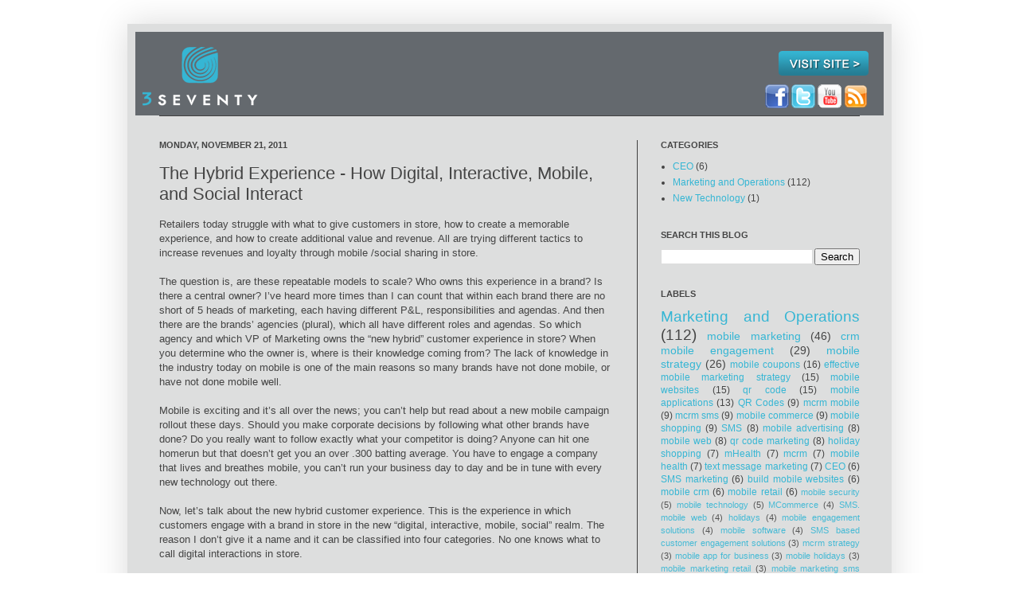

--- FILE ---
content_type: text/html; charset=UTF-8
request_url: http://blog.3seventy.com/2011/11/hybrid-experience-how-digital.html?showComment=1626458866802
body_size: 62442
content:
<!DOCTYPE html>
<html class='v2' dir='ltr' lang='en'>
<head>
<link href='https://www.blogger.com/static/v1/widgets/335934321-css_bundle_v2.css' rel='stylesheet' type='text/css'/>
<meta content='width=1100' name='viewport'/>
<meta content='text/html; charset=UTF-8' http-equiv='Content-Type'/>
<meta content='blogger' name='generator'/>
<link href='http://blog.3seventy.com/favicon.ico' rel='icon' type='image/x-icon'/>
<link href='http://blog.3seventy.com/2011/11/hybrid-experience-how-digital.html' rel='canonical'/>
<link rel="alternate" type="application/atom+xml" title="3Seventy - Atom" href="http://blog.3seventy.com/feeds/posts/default" />
<link rel="alternate" type="application/rss+xml" title="3Seventy - RSS" href="http://blog.3seventy.com/feeds/posts/default?alt=rss" />
<link rel="service.post" type="application/atom+xml" title="3Seventy - Atom" href="https://www.blogger.com/feeds/2104961821244937676/posts/default" />

<link rel="alternate" type="application/atom+xml" title="3Seventy - Atom" href="http://blog.3seventy.com/feeds/2624680296729155937/comments/default" />
<!--Can't find substitution for tag [blog.ieCssRetrofitLinks]-->
<link href='https://blogger.googleusercontent.com/img/b/R29vZ2xl/AVvXsEgqpFJ194igMDVzUzuYry_WseN_ThCdY9VYzlRU2nBSg95-inlBuWCXmWsc1tpfFlLFQ2EkFu-O-2oLMdRyMiv40ahIZCbTTUsi_DqFjRVX0EaP2EIv0P7hxrwQtK_gu3QUL0uVv-M7Umuj/s200/Texting_momDaughter_shopping.jpg' rel='image_src'/>
<meta content='http://blog.3seventy.com/2011/11/hybrid-experience-how-digital.html' property='og:url'/>
<meta content='The Hybrid Experience - How Digital, Interactive, Mobile, and Social Interact' property='og:title'/>
<meta content='Retailers today struggle with what to give customers in store, how to create a memorable experience, and how to create additional value and ...' property='og:description'/>
<meta content='https://blogger.googleusercontent.com/img/b/R29vZ2xl/AVvXsEgqpFJ194igMDVzUzuYry_WseN_ThCdY9VYzlRU2nBSg95-inlBuWCXmWsc1tpfFlLFQ2EkFu-O-2oLMdRyMiv40ahIZCbTTUsi_DqFjRVX0EaP2EIv0P7hxrwQtK_gu3QUL0uVv-M7Umuj/w1200-h630-p-k-no-nu/Texting_momDaughter_shopping.jpg' property='og:image'/>
<title>3Seventy: The Hybrid Experience - How Digital, Interactive, Mobile, and Social Interact</title>
<style id='page-skin-1' type='text/css'><!--
/*
-----------------------------------------------
Blogger Template Style
Name:     Simple
Designer: Josh Peterson
URL:      www.noaesthetic.com
----------------------------------------------- */
#navbar-iframe {
display: none !important;
}
/* Variable definitions
====================
<Variable name="keycolor" description="Main Color" type="color" default="#66bbdd"/>
<Group description="Page Text" selector="body">
<Variable name="body.font" description="Font" type="font"
default="normal normal 12px Arial, Tahoma, Helvetica, FreeSans, sans-serif"/>
<Variable name="body.text.color" description="Text Color" type="color" default="#222222"/>
</Group>
<Group description="Backgrounds" selector=".body-fauxcolumns-outer">
<Variable name="body.background.color" description="Outer Background" type="color" default="#66bbdd"/>
<Variable name="content.background.color" description="Main Background" type="color" default="#ffffff"/>
<Variable name="header.background.color" description="Header Background" type="color" default="transparent"/>
</Group>
<Group description="Links" selector=".main-outer">
<Variable name="link.color" description="Link Color" type="color" default="#2288bb"/>
<Variable name="link.visited.color" description="Visited Color" type="color" default="#888888"/>
<Variable name="link.hover.color" description="Hover Color" type="color" default="#33aaff"/>
</Group>
<Group description="Blog Title" selector=".header h1">
<Variable name="header.font" description="Font" type="font"
default="normal normal 60px Arial, Tahoma, Helvetica, FreeSans, sans-serif"/>
<Variable name="header.text.color" description="Title Color" type="color" default="#3399bb" />
</Group>
<Group description="Blog Description" selector=".header .description">
<Variable name="description.text.color" description="Description Color" type="color"
default="#777777" />
</Group>
<Group description="Tabs Text" selector=".tabs-inner .widget li a">
<Variable name="tabs.font" description="Font" type="font"
default="normal normal 14px Arial, Tahoma, Helvetica, FreeSans, sans-serif"/>
<Variable name="tabs.text.color" description="Text Color" type="color" default="#999999"/>
<Variable name="tabs.selected.text.color" description="Selected Color" type="color" default="#000000"/>
</Group>
<Group description="Tabs Background" selector=".tabs-outer .PageList">
<Variable name="tabs.background.color" description="Background Color" type="color" default="#f5f5f5"/>
<Variable name="tabs.selected.background.color" description="Selected Color" type="color" default="#eeeeee"/>
</Group>
<Group description="Post Title" selector="h3.post-title, .comments h4">
<Variable name="post.title.font" description="Font" type="font"
default="normal normal 22px Arial, Tahoma, Helvetica, FreeSans, sans-serif"/>
</Group>
<Group description="Date Header" selector=".date-header">
<Variable name="date.header.color" description="Text Color" type="color"
default="#444444"/>
<Variable name="date.header.background.color" description="Background Color" type="color"
default="transparent"/>
</Group>
<Group description="Post Footer" selector=".post-footer">
<Variable name="post.footer.text.color" description="Text Color" type="color" default="#666666"/>
<Variable name="post.footer.background.color" description="Background Color" type="color"
default="#f9f9f9"/>
<Variable name="post.footer.border.color" description="Shadow Color" type="color" default="#eeeeee"/>
</Group>
<Group description="Gadgets" selector="h2">
<Variable name="widget.title.font" description="Title Font" type="font"
default="normal bold 11px Arial, Tahoma, Helvetica, FreeSans, sans-serif"/>
<Variable name="widget.title.text.color" description="Title Color" type="color" default="#000000"/>
<Variable name="widget.alternate.text.color" description="Alternate Color" type="color" default="#999999"/>
</Group>
<Group description="Images" selector=".main-inner">
<Variable name="image.background.color" description="Background Color" type="color" default="#ffffff"/>
<Variable name="image.border.color" description="Border Color" type="color" default="#eeeeee"/>
<Variable name="image.text.color" description="Caption Text Color" type="color" default="#444444"/>
</Group>
<Group description="Accents" selector=".content-inner">
<Variable name="body.rule.color" description="Separator Line Color" type="color" default="#eeeeee"/>
<Variable name="tabs.border.color" description="Tabs Border Color" type="color" default="#404040"/>
</Group>
<Variable name="body.background" description="Body Background" type="background"
color="#ffffff" default="$(color) none repeat scroll top left"/>
<Variable name="body.background.override" description="Body Background Override" type="string" default=""/>
<Variable name="body.background.gradient.cap" description="Body Gradient Cap" type="url"
default="url(http://www.blogblog.com/1kt/simple/gradients_light.png)"/>
<Variable name="body.background.gradient.tile" description="Body Gradient Tile" type="url"
default="url(http://www.blogblog.com/1kt/simple/body_gradient_tile_light.png)"/>
<Variable name="content.background.color.selector" description="Content Background Color Selector" type="string" default=".content-inner"/>
<Variable name="content.padding" description="Content Padding" type="length" default="10px"/>
<Variable name="content.padding.horizontal" description="Content Horizontal Padding" type="length" default="10px"/>
<Variable name="content.shadow.spread" description="Content Shadow Spread" type="length" default="40px"/>
<Variable name="content.shadow.spread.webkit" description="Content Shadow Spread (WebKit)" type="length" default="5px"/>
<Variable name="content.shadow.spread.ie" description="Content Shadow Spread (IE)" type="length" default="10px"/>
<Variable name="main.border.width" description="Main Border Width" type="length" default="0"/>
<Variable name="header.background.gradient" description="Header Gradient" type="url" default="none"/>
<Variable name="header.shadow.offset.left" description="Header Shadow Offset Left" type="length" default="-1px"/>
<Variable name="header.shadow.offset.top" description="Header Shadow Offset Top" type="length" default="-1px"/>
<Variable name="header.shadow.spread" description="Header Shadow Spread" type="length" default="1px"/>
<Variable name="header.padding" description="Header Padding" type="length" default="30px"/>
<Variable name="header.border.size" description="Header Border Size" type="length" default="1px"/>
<Variable name="header.bottom.border.size" description="Header Bottom Border Size" type="length" default="1px"/>
<Variable name="header.border.horizontalsize" description="Header Horizontal Border Size" type="length" default="0"/>
<Variable name="description.text.size" description="Description Text Size" type="string" default="140%"/>
<Variable name="tabs.margin.top" description="Tabs Margin Top" type="length" default="0" />
<Variable name="tabs.margin.side" description="Tabs Side Margin" type="length" default="30px" />
<Variable name="tabs.background.gradient" description="Tabs Background Gradient" type="url"
default="url(http://www.blogblog.com/1kt/simple/gradients_light.png)"/>
<Variable name="tabs.border.width" description="Tabs Border Width" type="length" default="1px"/>
<Variable name="tabs.bevel.border.width" description="Tabs Bevel Border Width" type="length" default="1px"/>
<Variable name="date.header.padding" description="Date Header Padding" type="string" default="inherit"/>
<Variable name="date.header.letterspacing" description="Date Header Letter Spacing" type="string" default="inherit"/>
<Variable name="date.header.margin" description="Date Header Margin" type="string" default="inherit"/>
<Variable name="post.margin.bottom" description="Post Bottom Margin" type="length" default="25px"/>
<Variable name="image.border.small.size" description="Image Border Small Size" type="length" default="2px"/>
<Variable name="image.border.large.size" description="Image Border Large Size" type="length" default="5px"/>
<Variable name="page.width.selector" description="Page Width Selector" type="string" default=".region-inner"/>
<Variable name="page.width" description="Page Width" type="string" default="auto"/>
<Variable name="main.section.margin" description="Main Section Margin" type="length" default="15px"/>
<Variable name="main.padding" description="Main Padding" type="length" default="15px"/>
<Variable name="main.padding.top" description="Main Padding Top" type="length" default="30px"/>
<Variable name="main.padding.bottom" description="Main Padding Bottom" type="length" default="30px"/>
<Variable name="paging.background"
color="#dddede"
description="Background of blog paging area" type="background"
default="transparent none no-repeat scroll top center"/>
<Variable name="footer.bevel" description="Bevel border length of footer" type="length" default="0"/>
<Variable name="mobile.background.overlay" description="Mobile Background Overlay" type="string"
default="transparent none repeat scroll top left"/>
<Variable name="mobile.background.size" description="Mobile Background Size" type="string" default="auto"/>
<Variable name="mobile.button.color" description="Mobile Button Color" type="color" default="#ffffff" />
<Variable name="startSide" description="Side where text starts in blog language" type="automatic" default="left"/>
<Variable name="endSide" description="Side where text ends in blog language" type="automatic" default="right"/>
*/
/* Content
----------------------------------------------- */
body {
font: normal normal 12px Arial, Tahoma, Helvetica, FreeSans, sans-serif;
color: #444444;
background: #ffffff none repeat scroll top left;
padding: 0 40px 40px 40px;
}
html body .region-inner {
min-width: 0;
max-width: 100%;
width: auto;
}
a:link {
text-decoration:none;
color: #36b6d4;
}
a:visited {
text-decoration:none;
color: #36b6d4;
}
a:hover {
text-decoration:underline;
color: #36b6d4;
}
.body-fauxcolumn-outer .fauxcolumn-inner {
background: transparent none repeat scroll top left;
_background-image: none;
}
.body-fauxcolumn-outer .cap-top {
position: absolute;
z-index: 1;
height: 400px;
width: 100%;
background: #ffffff none repeat scroll top left;
}
.body-fauxcolumn-outer .cap-top .cap-left {
width: 100%;
background: transparent none repeat-x scroll top left;
_background-image: none;
}
.content-outer {
-moz-box-shadow: 0 0 40px rgba(0, 0, 0, .15);
-webkit-box-shadow: 0 0 5px rgba(0, 0, 0, .15);
-goog-ms-box-shadow: 0 0 10px #333333;
box-shadow: 0 0 40px rgba(0, 0, 0, .15);
margin-bottom: 1px;
}
.content-inner {
padding: 10px 10px;
}
.content-inner {
background-color: #dddede;
}
/* Header
----------------------------------------------- */
.header-outer {
background: #64696e none repeat-x scroll 0 -400px;
_background-image: none;
}
.Header h1 {
font: normal normal 60px Arial, Tahoma, Helvetica, FreeSans, sans-serif;
color: #ffffff;
text-shadow: -1px -1px 1px rgba(0, 0, 0, .2);
}
.Header h1 a {
color: #ffffff;
}
.Header .description {
font-size: 140%;
color: #aaaaaa;
}
.header-inner .Header .titlewrapper {
padding: 22px 30px;
}
.header-inner .Header .descriptionwrapper {
padding: 0 30px;
}
/* Tabs
----------------------------------------------- */
.tabs-inner .section:first-child {
border-top: 1px solid #404040;
}
.tabs-inner .section:first-child ul {
margin-top: -1px;
border-top: 1px solid #404040;
border-left: 0 solid #404040;
border-right: 0 solid #404040;
}
.tabs-inner .widget ul {
background: #222222 none repeat-x scroll 0 -800px;
_background-image: none;
border-bottom: 1px solid #404040;
margin-top: 0;
margin-left: -30px;
margin-right: -30px;
}
.tabs-inner .widget li a {
display: inline-block;
padding: .6em 1em;
font: normal normal 14px Arial, Tahoma, Helvetica, FreeSans, sans-serif;
color: #999999;
border-left: 1px solid #dddede;
border-right: 0 solid #404040;
}
.tabs-inner .widget li:first-child a {
border-left: none;
}
.tabs-inner .widget li.selected a, .tabs-inner .widget li a:hover {
color: #ffffff;
background-color: #000000;
text-decoration: none;
}
/* Columns
----------------------------------------------- */
.main-outer {
border-top: 0 solid #404040;
}
.fauxcolumn-left-outer .fauxcolumn-inner {
border-right: 1px solid #404040;
}
.fauxcolumn-right-outer .fauxcolumn-inner {
border-left: 1px solid #404040;
}
/* Headings
----------------------------------------------- */
h2 {
margin: 0 0 1em 0;
font: normal bold 11px Arial, Tahoma, Helvetica, FreeSans, sans-serif;
color: #444444;
text-transform: uppercase;
}
/* Widgets
----------------------------------------------- */
.widget .zippy {
color: #999999;
text-shadow: 2px 2px 1px rgba(0, 0, 0, .1);
}
.widget .popular-posts ul {
list-style: none;
}
/* Posts
----------------------------------------------- */
.date-header span {
background-color: transparent;
color: #444444;
padding: inherit;
letter-spacing: inherit;
margin: inherit;
}
.main-inner {
padding-top: 30px;
padding-bottom: 30px;
}
.main-inner .column-center-inner {
padding: 0 15px;
}
.main-inner .column-center-inner .section {
margin: 0 15px;
}
.post {
margin: 0 0 25px 0;
}
h3.post-title, .comments h4 {
font: normal normal 22px Arial, Tahoma, Helvetica, FreeSans, sans-serif;
margin: .75em 0 0;
}
.post-body {
font-size: 110%;
line-height: 1.4;
position: relative;
}
.post-body img, .post-body .tr-caption-container, .Profile img, .Image img,
.BlogList .item-thumbnail img {
padding: 0;
background: #111111;
border: 1px solid #111111;
-moz-box-shadow: 1px 1px 5px rgba(0, 0, 0, .1);
-webkit-box-shadow: 1px 1px 5px rgba(0, 0, 0, .1);
box-shadow: 1px 1px 5px rgba(0, 0, 0, .1);
}
.post-body img, .post-body .tr-caption-container {
padding: 1px;
}
.post-body .tr-caption-container {
color: #cccccc;
}
.post-body .tr-caption-container img {
padding: 0;
background: transparent;
border: none;
-moz-box-shadow: 0 0 0 rgba(0, 0, 0, .1);
-webkit-box-shadow: 0 0 0 rgba(0, 0, 0, .1);
box-shadow: 0 0 0 rgba(0, 0, 0, .1);
}
.post-header {
margin: 0 0 1.5em;
line-height: 1.6;
font-size: 90%;
}
.post-footer {
margin: 20px -2px 0;
padding: 5px 10px;
color: #888888;
background-color: #dddede;
border-bottom: 1px solid #444444;
line-height: 1.6;
font-size: 90%;
}
#comments .comment-author {
padding-top: 1.5em;
border-top: 1px solid #404040;
background-position: 0 1.5em;
}
#comments .comment-author:first-child {
padding-top: 0;
border-top: none;
}
.avatar-image-container {
margin: .2em 0 0;
}
#comments .avatar-image-container img {
border: 1px solid #111111;
}
/* Comments
----------------------------------------------- */
.comments .comments-content .blog-author,
.comments .comments-content .blog-author a {
border-bottom: 1px solid #36b6d4;
}
.comments .comments-content .loadmore a {
border-top: 1px solid #999999;
border-bottom: 1px solid #999999;
}
.comments .comment-thread.inline-thread {
background-color: #dddede;
}
.comments .continue {
border-top: 2px solid #999999;
}
/* Accents
---------------------------------------------- */
.section-columns td.columns-cell {
border-left: 1px solid #404040;
}
.blog-pager {
background: transparent none no-repeat scroll top center;
}
.blog-pager-older-link, .home-link,
.blog-pager-newer-link {
background-color: #dddede;
padding: 5px;
}
.footer-outer {
border-top: 0 dashed #bbbbbb;
}
/* Mobile
----------------------------------------------- */
body.mobile  {
background-size: auto;
}
.mobile .body-fauxcolumn-outer {
background: transparent none repeat scroll top left;
}
.mobile .body-fauxcolumn-outer .cap-top {
background-size: 100% auto;
}
.mobile .content-outer {
-webkit-box-shadow: 0 0 3px rgba(0, 0, 0, .15);
box-shadow: 0 0 3px rgba(0, 0, 0, .15);
padding: 0 40px;
}
body.mobile .AdSense {
margin: 0 -40px;
}
.mobile .tabs-inner .widget ul {
margin-left: 0;
margin-right: 0;
}
.mobile .post {
margin: 0;
}
.mobile .main-inner .column-center-inner .section {
margin: 0;
}
.mobile .date-header span {
padding: 0.1em 10px;
margin: 0 -10px;
}
.mobile h3.post-title {
margin: 0;
}
.mobile .blog-pager {
background: transparent none no-repeat scroll top center;
}
.mobile .footer-outer {
border-top: none;
}
.mobile .main-inner, .mobile .footer-inner {
background-color: #dddede;
}
.mobile-index-contents {
color: #444444;
}
.mobile-link-button {
background-color: #36b6d4;
}
.mobile-link-button a:link, .mobile-link-button a:visited {
color: #ffffff;
}
.mobile .tabs-inner .section:first-child {
border-top: none;
}
.mobile .tabs-inner .PageList .widget-content {
background-color: #000000;
color: #ffffff;
border-top: 1px solid #404040;
border-bottom: 1px solid #404040;
}
.mobile .tabs-inner .PageList .widget-content .pagelist-arrow {
border-left: 1px solid #404040;
}
#labelCloud {text-align:center;font-family:arial,sans-serif;}
#labelCloud .label-cloud li{display:inline;background-image:none !important;padding:0 5px;margin:0;vertical-align:baseline !important;border:0 !important;}
#labelCloud ul{list-style-type:none;margin:0 auto;padding:0;}
#labelCloud a img{border:0;display:inline;margin:0 0 0 3px;padding:0}
#labelCloud a{text-decoration:none}
#labelCloud a:hover{text-decoration:underline}
#labelCloud li a{}
#labelCloud .label-cloud {}
#labelCloud .label-count {padding-left:0.2em;font-size:9px;color:#000}
#labelCloud .label-cloud li:before{content:&quot;&quot; !important}

--></style>
<style id='template-skin-1' type='text/css'><!--
body {
min-width: 960px;
}
.content-outer, .content-fauxcolumn-outer, .region-inner {
min-width: 960px;
max-width: 960px;
_width: 960px;
}
.main-inner .columns {
padding-left: 0;
padding-right: 310px;
}
.main-inner .fauxcolumn-center-outer {
left: 0;
right: 310px;
/* IE6 does not respect left and right together */
_width: expression(this.parentNode.offsetWidth -
parseInt("0") -
parseInt("310px") + 'px');
}
.main-inner .fauxcolumn-left-outer {
width: 0;
}
.main-inner .fauxcolumn-right-outer {
width: 310px;
}
.main-inner .column-left-outer {
width: 0;
right: 100%;
margin-left: -0;
}
.main-inner .column-right-outer {
width: 310px;
margin-right: -310px;
}
#layout {
min-width: 0;
}
#layout .content-outer {
min-width: 0;
width: 800px;
}
#layout .region-inner {
min-width: 0;
width: auto;
}
body#layout div.add_widget {
padding: 8px;
}
body#layout div.add_widget a {
margin-left: 32px;
}
--></style>
<link href='https://www.blogger.com/dyn-css/authorization.css?targetBlogID=2104961821244937676&amp;zx=40e4dd13-7bbb-4cf9-998b-7e906bcfeb2e' media='none' onload='if(media!=&#39;all&#39;)media=&#39;all&#39;' rel='stylesheet'/><noscript><link href='https://www.blogger.com/dyn-css/authorization.css?targetBlogID=2104961821244937676&amp;zx=40e4dd13-7bbb-4cf9-998b-7e906bcfeb2e' rel='stylesheet'/></noscript>
<meta name='google-adsense-platform-account' content='ca-host-pub-1556223355139109'/>
<meta name='google-adsense-platform-domain' content='blogspot.com'/>

</head>
<body class='loading'>
<div class='navbar section' id='navbar' name='Navbar'><div class='widget Navbar' data-version='1' id='Navbar1'><script type="text/javascript">
    function setAttributeOnload(object, attribute, val) {
      if(window.addEventListener) {
        window.addEventListener('load',
          function(){ object[attribute] = val; }, false);
      } else {
        window.attachEvent('onload', function(){ object[attribute] = val; });
      }
    }
  </script>
<div id="navbar-iframe-container"></div>
<script type="text/javascript" src="https://apis.google.com/js/platform.js"></script>
<script type="text/javascript">
      gapi.load("gapi.iframes:gapi.iframes.style.bubble", function() {
        if (gapi.iframes && gapi.iframes.getContext) {
          gapi.iframes.getContext().openChild({
              url: 'https://www.blogger.com/navbar/2104961821244937676?po\x3d2624680296729155937\x26origin\x3dhttp://blog.3seventy.com',
              where: document.getElementById("navbar-iframe-container"),
              id: "navbar-iframe"
          });
        }
      });
    </script><script type="text/javascript">
(function() {
var script = document.createElement('script');
script.type = 'text/javascript';
script.src = '//pagead2.googlesyndication.com/pagead/js/google_top_exp.js';
var head = document.getElementsByTagName('head')[0];
if (head) {
head.appendChild(script);
}})();
</script>
</div></div>
<div class='body-fauxcolumns'>
<div class='fauxcolumn-outer body-fauxcolumn-outer'>
<div class='cap-top'>
<div class='cap-left'></div>
<div class='cap-right'></div>
</div>
<div class='fauxborder-left'>
<div class='fauxborder-right'></div>
<div class='fauxcolumn-inner'>
</div>
</div>
<div class='cap-bottom'>
<div class='cap-left'></div>
<div class='cap-right'></div>
</div>
</div>
</div>
<div class='content'>
<div class='content-fauxcolumns'>
<div class='fauxcolumn-outer content-fauxcolumn-outer'>
<div class='cap-top'>
<div class='cap-left'></div>
<div class='cap-right'></div>
</div>
<div class='fauxborder-left'>
<div class='fauxborder-right'></div>
<div class='fauxcolumn-inner'>
</div>
</div>
<div class='cap-bottom'>
<div class='cap-left'></div>
<div class='cap-right'></div>
</div>
</div>
</div>
<div class='content-outer'>
<div class='content-cap-top cap-top'>
<div class='cap-left'></div>
<div class='cap-right'></div>
</div>
<div class='fauxborder-left content-fauxborder-left'>
<div class='fauxborder-right content-fauxborder-right'></div>
<div class='content-inner'>
<header>
<div class='header-outer'>
<div class='header-cap-top cap-top'>
<div class='cap-left'></div>
<div class='cap-right'></div>
</div>
<div class='fauxborder-left header-fauxborder-left'>
<div class='fauxborder-right header-fauxborder-right'></div>
<div class='region-inner header-inner'>
<div class='header section' id='header' name='Header'><div class='widget Header' data-version='1' id='Header1'>
<div id='header-inner'>
<a href='http://blog.3seventy.com/' style='display: block'>
<img alt='3Seventy' height='105px; ' id='Header1_headerimg' src='https://blogger.googleusercontent.com/img/b/R29vZ2xl/AVvXsEg-nrQODCqHO97ajVurt5i74h1A7LGDlJ7ly0AWMRchaNTgxT-Mz6y3TuxVsH-Z8tMzVg6_qf4VPerjGM_W99xgB67VxpD_SLujoL5km2KghyphenhyphenWVvYojjO3ipSoPThym984lgtA3pUruIkAg/s1600/blogheader.png' style='display: block' usemap='#header_map' width='937px; '/>
</a>
</div>
</div></div>
</div>
</div>
<div class='header-cap-bottom cap-bottom'>
<div class='cap-left'></div>
<div class='cap-right'></div>
</div>
</div>
</header>
<div class='tabs-outer'>
<div class='tabs-cap-top cap-top'>
<div class='cap-left'></div>
<div class='cap-right'></div>
</div>
<div class='fauxborder-left tabs-fauxborder-left'>
<div class='fauxborder-right tabs-fauxborder-right'></div>
<div class='region-inner tabs-inner'>
<div class='tabs section' id='crosscol' name='Cross-Column'><div class='widget HTML' data-version='1' id='HTML2'>
<div class='widget-content'>
<map name="header_map" style="position:relative; z-index:5">
  <area shape="rect" coords="803,19,926,59" href="http://www.3seventy.com" target="_new" alt="Visit Site" />
  <area shape="rect" coords="788,65,823,97" href="http://www.facebook.com/3Seventy" target="_new" alt="Facebook" />
  <area shape="rect" coords="827,65,856,96" href="http://twitter.com/#!/3Seventy" target="_new" />
  <area shape="rect" coords="858,63,889,97" href="http://www.youtube.com/user/3SeventyMobile" target="_new" alt="YouTube" />
  <area shape="rect" coords="891,66,924,96" href="http://feeds.feedburner.com/3seventy" target="_new" alt="RSS" />
</map>
</div>
<div class='clear'></div>
</div></div>
<div class='tabs no-items section' id='crosscol-overflow' name='Cross-Column 2'></div>
</div>
</div>
<div class='tabs-cap-bottom cap-bottom'>
<div class='cap-left'></div>
<div class='cap-right'></div>
</div>
</div>
<div class='main-outer'>
<div class='main-cap-top cap-top'>
<div class='cap-left'></div>
<div class='cap-right'></div>
</div>
<div class='fauxborder-left main-fauxborder-left'>
<div class='fauxborder-right main-fauxborder-right'></div>
<div class='region-inner main-inner'>
<div class='columns fauxcolumns'>
<div class='fauxcolumn-outer fauxcolumn-center-outer'>
<div class='cap-top'>
<div class='cap-left'></div>
<div class='cap-right'></div>
</div>
<div class='fauxborder-left'>
<div class='fauxborder-right'></div>
<div class='fauxcolumn-inner'>
</div>
</div>
<div class='cap-bottom'>
<div class='cap-left'></div>
<div class='cap-right'></div>
</div>
</div>
<div class='fauxcolumn-outer fauxcolumn-left-outer'>
<div class='cap-top'>
<div class='cap-left'></div>
<div class='cap-right'></div>
</div>
<div class='fauxborder-left'>
<div class='fauxborder-right'></div>
<div class='fauxcolumn-inner'>
</div>
</div>
<div class='cap-bottom'>
<div class='cap-left'></div>
<div class='cap-right'></div>
</div>
</div>
<div class='fauxcolumn-outer fauxcolumn-right-outer'>
<div class='cap-top'>
<div class='cap-left'></div>
<div class='cap-right'></div>
</div>
<div class='fauxborder-left'>
<div class='fauxborder-right'></div>
<div class='fauxcolumn-inner'>
</div>
</div>
<div class='cap-bottom'>
<div class='cap-left'></div>
<div class='cap-right'></div>
</div>
</div>
<!-- corrects IE6 width calculation -->
<div class='columns-inner'>
<div class='column-center-outer'>
<div class='column-center-inner'>
<div class='main section' id='main' name='Main'><div class='widget Blog' data-version='1' id='Blog1'>
<div class='blog-posts hfeed'>

          <div class="date-outer">
        
<h2 class='date-header'><span>Monday, November 21, 2011</span></h2>

          <div class="date-posts">
        
<div class='post-outer'>
<div class='post hentry'>
<a name='2624680296729155937'></a>
<h3 class='post-title entry-title'>
The Hybrid Experience - How Digital, Interactive, Mobile, and Social Interact
</h3>
<div class='post-header'>
<div class='post-header-line-1'></div>
</div>
<div class='post-body entry-content' id='post-body-2624680296729155937'>
<p>Retailers today struggle with what to give customers in store, how to create a memorable experience, and how to create additional value and revenue. All are trying different tactics to increase revenues and loyalty through mobile /social sharing in store.<br />
  <br />
  The question is, are these repeatable models to scale? Who owns this experience in a brand? Is there a central owner? I&#8217;ve heard more times than I can count that within each brand there are no short of 5 heads of marketing, each having different P&amp;L, responsibilities and agendas. And then there are the brands&#8217; agencies (plural), which all have different roles and agendas. So which agency and which VP of Marketing owns the &#8220;new hybrid&#8221; customer experience in store? When you determine who the owner is, where is their knowledge coming from? The lack of knowledge in the industry today on mobile is one of the main reasons so many brands have not done mobile, or have not done mobile well.<br />
  <br />
  Mobile is exciting and it&#8217;s all over the news; you can&#8217;t help but read about a new mobile campaign rollout these days. Should you make corporate decisions by following what other brands have done? Do you really want to follow exactly what your competitor is doing? Anyone can hit one homerun but that doesn&#8217;t get you an over .300 batting average. You have to engage a company that lives and breathes mobile, you can&#8217;t run your business day to day and be in tune with every new technology out there.<br />
  <br />
  Now, let&#8217;s talk about the new hybrid customer experience. This is the experience in which customers engage with a brand in store in the new &#8220;digital, interactive, mobile, social&#8221; realm. The reason I don&#8217;t give it a name and it can be classified into four categories. No one knows what to call digital interactions in store.<br />
  <br />
  One size consumer experiences do not fit all. We have to look at our new consumers groups and how they want to engage, the channel they want to engage and how to get them to re-engage and come back into the store. This is the biggest miss by brands in the marketplace today.<br />
  <br />
  Each brand usually is targeting multiple demographics. First you must outline a mobile strategy to understand your demographic channels, how to engage and how often to re-engage. It&#8217;s just as important to first run &#8220;blocking and tackling&#8221; campaigns prior to &#8220;trick plays&#8221;. We see more brands trying to do far out innovative things and a only few will stick, but creating a foundation for building a mobile database that will last and not just be &#8220;one timers&#8221; is built from the main steps in mobile.<br />
  <br />
  So who are the demographics and how do you reach them? </p><b>Moms with kids</b> <a href="https://blogger.googleusercontent.com/img/b/R29vZ2xl/AVvXsEgqpFJ194igMDVzUzuYry_WseN_ThCdY9VYzlRU2nBSg95-inlBuWCXmWsc1tpfFlLFQ2EkFu-O-2oLMdRyMiv40ahIZCbTTUsi_DqFjRVX0EaP2EIv0P7hxrwQtK_gu3QUL0uVv-M7Umuj/s1600/Texting_momDaughter_shopping.jpg" imageanchor="1"><br><br />
<img border="0" height="133" src="https://blogger.googleusercontent.com/img/b/R29vZ2xl/AVvXsEgqpFJ194igMDVzUzuYry_WseN_ThCdY9VYzlRU2nBSg95-inlBuWCXmWsc1tpfFlLFQ2EkFu-O-2oLMdRyMiv40ahIZCbTTUsi_DqFjRVX0EaP2EIv0P7hxrwQtK_gu3QUL0uVv-M7Umuj/s200/Texting_momDaughter_shopping.jpg" width="200" /></a><br />
</p><ul>  <li>High text frequency</li>
  <li>Use text to keep contact with kids</li>
  <li>Search for locations and products on the go</li>
  <li>Opt-in to mobile campaigns to get value add</li>
  <li>Growing in smartphone usage</li>
</ul><b><br><br />
Minorities</b> <a href="https://blogger.googleusercontent.com/img/b/R29vZ2xl/AVvXsEgxrqeFVNswIkDM75QporeTbESTuLwBRSm7KKngqPhAfOF-m7fBkj-bo3Lgtm1imjo12XV_JPHu8uX44O5P8DHIzNWzT2ldUxRWFcFfIxuOYFZNEco8R-wXmmcU_vcrj6vijt4tqGwEwiIG/s1600/78367885.jpg" imageanchor="1"><br><br />
<img border="0" height="200" src="https://blogger.googleusercontent.com/img/b/R29vZ2xl/AVvXsEgxrqeFVNswIkDM75QporeTbESTuLwBRSm7KKngqPhAfOF-m7fBkj-bo3Lgtm1imjo12XV_JPHu8uX44O5P8DHIzNWzT2ldUxRWFcFfIxuOYFZNEco8R-wXmmcU_vcrj6vijt4tqGwEwiIG/s200/78367885.jpg" width="128" /></a><br />
<ul>  <li>Cell phones are primary household phones</li>
  <li>Low landline usage</li>
  <li>Low in-home internet access</li>
  <li>Primary text users and watch cell phone minutes carefullyLow smartphone usage, typical phones are WAP or xHTML</li>
</ul><b><br><br />
Business Stakeholders</b> <a href="https://blogger.googleusercontent.com/img/b/R29vZ2xl/AVvXsEiP8-vJI4slOmR8GSjxxo6Ws6HCdUqx4u1NfwE4wecBYMKVOQoR4izWy_5WoSM9SG5Ii2Y6rgh5y-mLLQUjEgt3vrSGPHeSV-CemP8WxnOTkjGpEoBxVdO8e8Uzsush7rhTnOGjR5swley5/s1600/Man+on+Phone.jpg" imageanchor="1"><br><br />
<img border="0" height="200" src="https://blogger.googleusercontent.com/img/b/R29vZ2xl/AVvXsEiP8-vJI4slOmR8GSjxxo6Ws6HCdUqx4u1NfwE4wecBYMKVOQoR4izWy_5WoSM9SG5Ii2Y6rgh5y-mLLQUjEgt3vrSGPHeSV-CemP8WxnOTkjGpEoBxVdO8e8Uzsush7rhTnOGjR5swley5/s200/Man+on+Phone.jpg" width="150" /></a><br />
<ul>  <li>Sales, technology, and management</li>
  <li>High smartphone usage</li>
  <li>Uses a combination of text, email, and internet</li>
  <li>Typically has 7-10 applications downloaded and uses 2-4 regularly</li>
</ul><b><br><br />
Corporate Business</b> <a href="https://blogger.googleusercontent.com/img/b/R29vZ2xl/AVvXsEgLXeKNrEfA9rKh_q9VifP4FwjSw7Pcgt681MO59WF6WMF_HNh2J9DkKsCIbmzgqj5x9-rcMfFFGe47tV5llY4R5cQjhkcMWXL5wbmYO4DRuDDpvTmhZ3nC06ua387WBWdvcsOd3iV8jXnT/s1600/Travel_cellphone.jpg" imageanchor="1"><br><br />
<img border="0" height="133" src="https://blogger.googleusercontent.com/img/b/R29vZ2xl/AVvXsEgLXeKNrEfA9rKh_q9VifP4FwjSw7Pcgt681MO59WF6WMF_HNh2J9DkKsCIbmzgqj5x9-rcMfFFGe47tV5llY4R5cQjhkcMWXL5wbmYO4DRuDDpvTmhZ3nC06ua387WBWdvcsOd3iV8jXnT/s200/Travel_cellphone.jpg" width="200" /></a><br />
<ul>  <li>Corporate America employees connected through Blackberries</li>
  <li>This group works for corporate America , uses Blackberries frequently due to fast response via email and text</li>
  <li>Low adoption rate of smartphones due to security issues with iPhones and Androids</li>
  <li>Uses internet often, limited applications downloads</li>
</ul><b><br><br />
Tweens</b> <a href="https://blogger.googleusercontent.com/img/b/R29vZ2xl/AVvXsEizRRsvVP-PWHra0wSLh7j4eUbKuZ2mV35PwbpoTYr_9ZIKdUu9RWDbRgNWxs43iAvHwWt26j6d1HYtSO1JUEUq4Oi0nkXSCi1rlT7v16t0bpIZSKySIKemtbM9_5OrX9Hyjfchfs1vS7S_/s1600/Friends+with+Phones.jpg" imageanchor="1"><br><br />
<img border="0" height="134" src="https://blogger.googleusercontent.com/img/b/R29vZ2xl/AVvXsEizRRsvVP-PWHra0wSLh7j4eUbKuZ2mV35PwbpoTYr_9ZIKdUu9RWDbRgNWxs43iAvHwWt26j6d1HYtSO1JUEUq4Oi0nkXSCi1rlT7v16t0bpIZSKySIKemtbM9_5OrX9Hyjfchfs1vS7S_/s200/Friends+with+Phones.jpg" width="200" /></a><br />
<ul>  <li>Uses feature phones and "smaller" Blackberries</li>
  <li>Parents pay phone bill to reach this demographic</li>
  <li>90% texting, 10%</li>
  <li>Very limited smartphones in this demographic due to cost</li>
</ul><b><br><br />
High School/College Kids</b> <a href="https://blogger.googleusercontent.com/img/b/R29vZ2xl/AVvXsEi1STZ9J7UhY-QRGbrGqg0oPw4gYP_EjHDw2JgrSqpFRkWSUtCOLRBFsLlsW_qhrW-54BE9Mz34SUiiKRaiC_TjkSPG9nk46jcnS564ph0ArF1lJxLaZR_8Ig1M2d-psRIuBXoAflINC6AY/s1600/2Young+People+Texting.jpg" imageanchor="1"><br><br />
<img border="0" height="200" src="https://blogger.googleusercontent.com/img/b/R29vZ2xl/AVvXsEi1STZ9J7UhY-QRGbrGqg0oPw4gYP_EjHDw2JgrSqpFRkWSUtCOLRBFsLlsW_qhrW-54BE9Mz34SUiiKRaiC_TjkSPG9nk46jcnS564ph0ArF1lJxLaZR_8Ig1M2d-psRIuBXoAflINC6AY/s200/2Young+People+Texting.jpg" width="198" /></a><br />
<ul>  <li>Similar to tweens, using text frequently, voice less often</li>
  <li>Limited smartphone usage due to costs, although growing in college aged demographic</li>
  <li>High Facebook usage, although connects through mobile web vs. application</li>
</ul><b><br><br />
Non Mainstream Male</b> <a href="https://blogger.googleusercontent.com/img/b/R29vZ2xl/AVvXsEhOBrnErpLPMkIPJKQ1uOG9Zg4wsfoSV3ZyoeeILyQol9azmtvYAhlIO7LF_wUZ6Sqxm0mhIpwM5ksWtTrlLoURpD_sYbhDD9o7Wuko53WSiJTaBXWga_lslw7fm6N3wW4VcBSE5IA_suRs/s1600/Entertainment_texting.jpg" imageanchor="1"><br><br />
<img border="0" height="200" src="https://blogger.googleusercontent.com/img/b/R29vZ2xl/AVvXsEhOBrnErpLPMkIPJKQ1uOG9Zg4wsfoSV3ZyoeeILyQol9azmtvYAhlIO7LF_wUZ6Sqxm0mhIpwM5ksWtTrlLoURpD_sYbhDD9o7Wuko53WSiJTaBXWga_lslw7fm6N3wW4VcBSE5IA_suRs/s200/Entertainment_texting.jpg" width="134" /></a><br />
<ul>  <li>Early adopters of latest in technology and gadgets</li>
  <li>Gamers, surfers, skateboarders, and musicians 23-35 year old male.</li>
  <li>Highest demographic using Android OS powered devices</li>
  <li>Uses mobile devices for gaming and texting, not a fan of "voice" conversations</li>
</ul><br><br />
So how do you connect and make an emotional connection and experience with these different consumer groups in store? You understand the key drivers around purchasing behavior, social behavior and choose interactions and experiences that go across multiple mobile channels to appeal to each demographic.<br />
<br />
If you roll out a QR code program for tweens or minorities it will fail. If you roll out a QR code and SMS  program for tweens, minorities and Moms, you will see the interactions by channel and give these groups multiple ways to engage with the brand.<br />
<br />
More on Hybrid experiences and closing the gap in my next post.
<div style='clear: both;'></div>
</div>
<div class='post-footer'>
<div class='post-footer-line post-footer-line-1'><span class='post-author vcard'>
Posted by
<span class='fn'>
<a href='https://www.blogger.com/profile/08417616275265231137' rel='author' title='author profile'>
3Seventy
</a>
</span>
</span>
<span class='post-timestamp'>
at
<a class='timestamp-link' href='http://blog.3seventy.com/2011/11/hybrid-experience-how-digital.html' rel='bookmark' title='permanent link'><abbr class='published' title='2011-11-21T10:35:00-08:00'>10:35&#8239;AM</abbr></a>
</span>
<span class='post-comment-link'>
</span>
<span class='post-icons'>
<span class='item-action'>
<a href='https://www.blogger.com/email-post/2104961821244937676/2624680296729155937' title='Email Post'>
<img alt='' class='icon-action' height='13' src='http://img1.blogblog.com/img/icon18_email.gif' width='18'/>
</a>
</span>
<span class='item-control blog-admin pid-1621074256'>
<a href='https://www.blogger.com/post-edit.g?blogID=2104961821244937676&postID=2624680296729155937&from=pencil' title='Edit Post'>
<img alt='' class='icon-action' height='18' src='https://resources.blogblog.com/img/icon18_edit_allbkg.gif' width='18'/>
</a>
</span>
</span>
<div class='post-share-buttons goog-inline-block'>
<a class='goog-inline-block share-button sb-email' href='https://www.blogger.com/share-post.g?blogID=2104961821244937676&postID=2624680296729155937&target=email' target='_blank' title='Email This'><span class='share-button-link-text'>Email This</span></a><a class='goog-inline-block share-button sb-blog' href='https://www.blogger.com/share-post.g?blogID=2104961821244937676&postID=2624680296729155937&target=blog' onclick='window.open(this.href, "_blank", "height=270,width=475"); return false;' target='_blank' title='BlogThis!'><span class='share-button-link-text'>BlogThis!</span></a><a class='goog-inline-block share-button sb-twitter' href='https://www.blogger.com/share-post.g?blogID=2104961821244937676&postID=2624680296729155937&target=twitter' target='_blank' title='Share to X'><span class='share-button-link-text'>Share to X</span></a><a class='goog-inline-block share-button sb-facebook' href='https://www.blogger.com/share-post.g?blogID=2104961821244937676&postID=2624680296729155937&target=facebook' onclick='window.open(this.href, "_blank", "height=430,width=640"); return false;' target='_blank' title='Share to Facebook'><span class='share-button-link-text'>Share to Facebook</span></a><a class='goog-inline-block share-button sb-pinterest' href='https://www.blogger.com/share-post.g?blogID=2104961821244937676&postID=2624680296729155937&target=pinterest' target='_blank' title='Share to Pinterest'><span class='share-button-link-text'>Share to Pinterest</span></a>
</div>
</div>
<div class='post-footer-line post-footer-line-2'><span class='post-labels'>
Labels:
<a href='http://blog.3seventy.com/search/label/CEO' rel='tag'>CEO</a>,
<a href='http://blog.3seventy.com/search/label/mobile%20marketing' rel='tag'>mobile marketing</a>,
<a href='http://blog.3seventy.com/search/label/mobile%20retail' rel='tag'>mobile retail</a>,
<a href='http://blog.3seventy.com/search/label/mobile%20strategy' rel='tag'>mobile strategy</a>,
<a href='http://blog.3seventy.com/search/label/mobile%20technology' rel='tag'>mobile technology</a>
</span>
</div>
<div class='post-footer-line post-footer-line-3'><span class='post-location'>
</span>
</div>
</div>
</div>
<div class='comments' id='comments'>
<a name='comments'></a>
<h4>137 comments:</h4>
<div class='comments-content'>
<script async='async' src='' type='text/javascript'></script>
<script type='text/javascript'>
    (function() {
      var items = null;
      var msgs = null;
      var config = {};

// <![CDATA[
      var cursor = null;
      if (items && items.length > 0) {
        cursor = parseInt(items[items.length - 1].timestamp) + 1;
      }

      var bodyFromEntry = function(entry) {
        var text = (entry &&
                    ((entry.content && entry.content.$t) ||
                     (entry.summary && entry.summary.$t))) ||
            '';
        if (entry && entry.gd$extendedProperty) {
          for (var k in entry.gd$extendedProperty) {
            if (entry.gd$extendedProperty[k].name == 'blogger.contentRemoved') {
              return '<span class="deleted-comment">' + text + '</span>';
            }
          }
        }
        return text;
      }

      var parse = function(data) {
        cursor = null;
        var comments = [];
        if (data && data.feed && data.feed.entry) {
          for (var i = 0, entry; entry = data.feed.entry[i]; i++) {
            var comment = {};
            // comment ID, parsed out of the original id format
            var id = /blog-(\d+).post-(\d+)/.exec(entry.id.$t);
            comment.id = id ? id[2] : null;
            comment.body = bodyFromEntry(entry);
            comment.timestamp = Date.parse(entry.published.$t) + '';
            if (entry.author && entry.author.constructor === Array) {
              var auth = entry.author[0];
              if (auth) {
                comment.author = {
                  name: (auth.name ? auth.name.$t : undefined),
                  profileUrl: (auth.uri ? auth.uri.$t : undefined),
                  avatarUrl: (auth.gd$image ? auth.gd$image.src : undefined)
                };
              }
            }
            if (entry.link) {
              if (entry.link[2]) {
                comment.link = comment.permalink = entry.link[2].href;
              }
              if (entry.link[3]) {
                var pid = /.*comments\/default\/(\d+)\?.*/.exec(entry.link[3].href);
                if (pid && pid[1]) {
                  comment.parentId = pid[1];
                }
              }
            }
            comment.deleteclass = 'item-control blog-admin';
            if (entry.gd$extendedProperty) {
              for (var k in entry.gd$extendedProperty) {
                if (entry.gd$extendedProperty[k].name == 'blogger.itemClass') {
                  comment.deleteclass += ' ' + entry.gd$extendedProperty[k].value;
                } else if (entry.gd$extendedProperty[k].name == 'blogger.displayTime') {
                  comment.displayTime = entry.gd$extendedProperty[k].value;
                }
              }
            }
            comments.push(comment);
          }
        }
        return comments;
      };

      var paginator = function(callback) {
        if (hasMore()) {
          var url = config.feed + '?alt=json&v=2&orderby=published&reverse=false&max-results=50';
          if (cursor) {
            url += '&published-min=' + new Date(cursor).toISOString();
          }
          window.bloggercomments = function(data) {
            var parsed = parse(data);
            cursor = parsed.length < 50 ? null
                : parseInt(parsed[parsed.length - 1].timestamp) + 1
            callback(parsed);
            window.bloggercomments = null;
          }
          url += '&callback=bloggercomments';
          var script = document.createElement('script');
          script.type = 'text/javascript';
          script.src = url;
          document.getElementsByTagName('head')[0].appendChild(script);
        }
      };
      var hasMore = function() {
        return !!cursor;
      };
      var getMeta = function(key, comment) {
        if ('iswriter' == key) {
          var matches = !!comment.author
              && comment.author.name == config.authorName
              && comment.author.profileUrl == config.authorUrl;
          return matches ? 'true' : '';
        } else if ('deletelink' == key) {
          return config.baseUri + '/comment/delete/'
               + config.blogId + '/' + comment.id;
        } else if ('deleteclass' == key) {
          return comment.deleteclass;
        }
        return '';
      };

      var replybox = null;
      var replyUrlParts = null;
      var replyParent = undefined;

      var onReply = function(commentId, domId) {
        if (replybox == null) {
          // lazily cache replybox, and adjust to suit this style:
          replybox = document.getElementById('comment-editor');
          if (replybox != null) {
            replybox.height = '250px';
            replybox.style.display = 'block';
            replyUrlParts = replybox.src.split('#');
          }
        }
        if (replybox && (commentId !== replyParent)) {
          replybox.src = '';
          document.getElementById(domId).insertBefore(replybox, null);
          replybox.src = replyUrlParts[0]
              + (commentId ? '&parentID=' + commentId : '')
              + '#' + replyUrlParts[1];
          replyParent = commentId;
        }
      };

      var hash = (window.location.hash || '#').substring(1);
      var startThread, targetComment;
      if (/^comment-form_/.test(hash)) {
        startThread = hash.substring('comment-form_'.length);
      } else if (/^c[0-9]+$/.test(hash)) {
        targetComment = hash.substring(1);
      }

      // Configure commenting API:
      var configJso = {
        'maxDepth': config.maxThreadDepth
      };
      var provider = {
        'id': config.postId,
        'data': items,
        'loadNext': paginator,
        'hasMore': hasMore,
        'getMeta': getMeta,
        'onReply': onReply,
        'rendered': true,
        'initComment': targetComment,
        'initReplyThread': startThread,
        'config': configJso,
        'messages': msgs
      };

      var render = function() {
        if (window.goog && window.goog.comments) {
          var holder = document.getElementById('comment-holder');
          window.goog.comments.render(holder, provider);
        }
      };

      // render now, or queue to render when library loads:
      if (window.goog && window.goog.comments) {
        render();
      } else {
        window.goog = window.goog || {};
        window.goog.comments = window.goog.comments || {};
        window.goog.comments.loadQueue = window.goog.comments.loadQueue || [];
        window.goog.comments.loadQueue.push(render);
      }
    })();
// ]]>
  </script>
<div id='comment-holder'>
<div class="comment-thread toplevel-thread"><ol id="top-ra"><li class="comment" id="c6042761450712319279"><div class="avatar-image-container"><img src="//blogger.googleusercontent.com/img/b/R29vZ2xl/AVvXsEgPAlwIbsuNamCvHEiA4az7GPU2r3KfWRgc4KrsqP2SCs9HAjBfqQZshLNpVtSmhUtMhVaCBJbsHvvcGUYzeUPO9RFALGdYPAISAiUqTku3eIr0SY2jWUJJx-WwkPFzasU/s45-c/images.png" alt=""/></div><div class="comment-block"><div class="comment-header"><cite class="user"><a href="https://www.blogger.com/profile/16169976400981554714" rel="nofollow">Emma Jasmine</a></cite><span class="icon user "></span><span class="datetime secondary-text"><a rel="nofollow" href="http://blog.3seventy.com/2011/11/hybrid-experience-how-digital.html?showComment=1579072818492#c6042761450712319279">January 14, 2020 at 11:20&#8239;PM</a></span></div><p class="comment-content">Thanks for sharing a superb article or post, I would like to recommend to all who looking for increase the traffic on their website, they should use <a href="https://assetdigitalcom.com" rel="nofollow">digital marketing</a> for it.</p><span class="comment-actions secondary-text"><a class="comment-reply" target="_self" data-comment-id="6042761450712319279">Reply</a><span class="item-control blog-admin blog-admin pid-273791504"><a target="_self" href="https://www.blogger.com/comment/delete/2104961821244937676/6042761450712319279">Delete</a></span></span></div><div class="comment-replies"><div id="c6042761450712319279-rt" class="comment-thread inline-thread hidden"><span class="thread-toggle thread-expanded"><span class="thread-arrow"></span><span class="thread-count"><a target="_self">Replies</a></span></span><ol id="c6042761450712319279-ra" class="thread-chrome thread-expanded"><div></div><div id="c6042761450712319279-continue" class="continue"><a class="comment-reply" target="_self" data-comment-id="6042761450712319279">Reply</a></div></ol></div></div><div class="comment-replybox-single" id="c6042761450712319279-ce"></div></li><li class="comment" id="c5091909578930091249"><div class="avatar-image-container"><img src="//www.blogger.com/img/blogger_logo_round_35.png" alt=""/></div><div class="comment-block"><div class="comment-header"><cite class="user"><a href="https://www.blogger.com/profile/14936743429785809589" rel="nofollow">D. James Anderson</a></cite><span class="icon user "></span><span class="datetime secondary-text"><a rel="nofollow" href="http://blog.3seventy.com/2011/11/hybrid-experience-how-digital.html?showComment=1591856482334#c5091909578930091249">June 10, 2020 at 11:21&#8239;PM</a></span></div><p class="comment-content">The correct social media the board instrument can fill in for a worker in directing data and watching business insights.<a href="https://www.gainviewers.com/" rel="nofollow">twitch stream</a><br></p><span class="comment-actions secondary-text"><a class="comment-reply" target="_self" data-comment-id="5091909578930091249">Reply</a><span class="item-control blog-admin blog-admin pid-2065251843"><a target="_self" href="https://www.blogger.com/comment/delete/2104961821244937676/5091909578930091249">Delete</a></span></span></div><div class="comment-replies"><div id="c5091909578930091249-rt" class="comment-thread inline-thread hidden"><span class="thread-toggle thread-expanded"><span class="thread-arrow"></span><span class="thread-count"><a target="_self">Replies</a></span></span><ol id="c5091909578930091249-ra" class="thread-chrome thread-expanded"><div></div><div id="c5091909578930091249-continue" class="continue"><a class="comment-reply" target="_self" data-comment-id="5091909578930091249">Reply</a></div></ol></div></div><div class="comment-replybox-single" id="c5091909578930091249-ce"></div></li><li class="comment" id="c2656559414990345652"><div class="avatar-image-container"><img src="//www.blogger.com/img/blogger_logo_round_35.png" alt=""/></div><div class="comment-block"><div class="comment-header"><cite class="user"><a href="https://www.blogger.com/profile/14936743429785809589" rel="nofollow">D. James Anderson</a></cite><span class="icon user "></span><span class="datetime secondary-text"><a rel="nofollow" href="http://blog.3seventy.com/2011/11/hybrid-experience-how-digital.html?showComment=1592468639157#c2656559414990345652">June 18, 2020 at 1:23&#8239;AM</a></span></div><p class="comment-content">In the event that you are intending to dispatch a new company or have as of late began one, you most likely have experienced an abundance of data on utilizing social media to advance a business. <a href="https://anothersocialpanel.com/" rel="nofollow">smm panel</a><br></p><span class="comment-actions secondary-text"><a class="comment-reply" target="_self" data-comment-id="2656559414990345652">Reply</a><span class="item-control blog-admin blog-admin pid-2065251843"><a target="_self" href="https://www.blogger.com/comment/delete/2104961821244937676/2656559414990345652">Delete</a></span></span></div><div class="comment-replies"><div id="c2656559414990345652-rt" class="comment-thread inline-thread hidden"><span class="thread-toggle thread-expanded"><span class="thread-arrow"></span><span class="thread-count"><a target="_self">Replies</a></span></span><ol id="c2656559414990345652-ra" class="thread-chrome thread-expanded"><div></div><div id="c2656559414990345652-continue" class="continue"><a class="comment-reply" target="_self" data-comment-id="2656559414990345652">Reply</a></div></ol></div></div><div class="comment-replybox-single" id="c2656559414990345652-ce"></div></li><li class="comment" id="c619733196038007207"><div class="avatar-image-container"><img src="//www.blogger.com/img/blogger_logo_round_35.png" alt=""/></div><div class="comment-block"><div class="comment-header"><cite class="user"><a href="https://www.blogger.com/profile/02998395808426336591" rel="nofollow">CheaterSyko</a></cite><span class="icon user "></span><span class="datetime secondary-text"><a rel="nofollow" href="http://blog.3seventy.com/2011/11/hybrid-experience-how-digital.html?showComment=1593703994912#c619733196038007207">July 2, 2020 at 8:33&#8239;AM</a></span></div><p class="comment-content">You can request to perceive what articles they have just composed so you can decide if their style of composing would accommodate your business. <a href="https://instaraja.com/" rel="nofollow">smm panel</a><br></p><span class="comment-actions secondary-text"><a class="comment-reply" target="_self" data-comment-id="619733196038007207">Reply</a><span class="item-control blog-admin blog-admin pid-1925355788"><a target="_self" href="https://www.blogger.com/comment/delete/2104961821244937676/619733196038007207">Delete</a></span></span></div><div class="comment-replies"><div id="c619733196038007207-rt" class="comment-thread inline-thread hidden"><span class="thread-toggle thread-expanded"><span class="thread-arrow"></span><span class="thread-count"><a target="_self">Replies</a></span></span><ol id="c619733196038007207-ra" class="thread-chrome thread-expanded"><div></div><div id="c619733196038007207-continue" class="continue"><a class="comment-reply" target="_self" data-comment-id="619733196038007207">Reply</a></div></ol></div></div><div class="comment-replybox-single" id="c619733196038007207-ce"></div></li><li class="comment" id="c2262313042833374694"><div class="avatar-image-container"><img src="//www.blogger.com/img/blogger_logo_round_35.png" alt=""/></div><div class="comment-block"><div class="comment-header"><cite class="user"><a href="https://www.blogger.com/profile/09001152979693960229" rel="nofollow">Lewis</a></cite><span class="icon user "></span><span class="datetime secondary-text"><a rel="nofollow" href="http://blog.3seventy.com/2011/11/hybrid-experience-how-digital.html?showComment=1595178565365#c2262313042833374694">July 19, 2020 at 10:09&#8239;AM</a></span></div><p class="comment-content">To what extent does your social traffic correlate with your search traffic? An increase in search traffic can be a result of more social activity - <a href="https://www.evernote.com/shard/s504/sh/b9466c22-d2c9-9c95-41bc-a3cc45474394/81bc5d7f9e064161d10fd8aeae38678b" rel="nofollow">watch this video</a> the more people are hearing about you on the social web, they get to know you, and then do a search to find out even more about you. </p><span class="comment-actions secondary-text"><a class="comment-reply" target="_self" data-comment-id="2262313042833374694">Reply</a><span class="item-control blog-admin blog-admin pid-1092098604"><a target="_self" href="https://www.blogger.com/comment/delete/2104961821244937676/2262313042833374694">Delete</a></span></span></div><div class="comment-replies"><div id="c2262313042833374694-rt" class="comment-thread inline-thread hidden"><span class="thread-toggle thread-expanded"><span class="thread-arrow"></span><span class="thread-count"><a target="_self">Replies</a></span></span><ol id="c2262313042833374694-ra" class="thread-chrome thread-expanded"><div></div><div id="c2262313042833374694-continue" class="continue"><a class="comment-reply" target="_self" data-comment-id="2262313042833374694">Reply</a></div></ol></div></div><div class="comment-replybox-single" id="c2262313042833374694-ce"></div></li><li class="comment" id="c1411565957591454842"><div class="avatar-image-container"><img src="//www.blogger.com/img/blogger_logo_round_35.png" alt=""/></div><div class="comment-block"><div class="comment-header"><cite class="user"><a href="https://www.blogger.com/profile/16988430407378060624" rel="nofollow">Grace Ella</a></cite><span class="icon user "></span><span class="datetime secondary-text"><a rel="nofollow" href="http://blog.3seventy.com/2011/11/hybrid-experience-how-digital.html?showComment=1597560969865#c1411565957591454842">August 15, 2020 at 11:56&#8239;PM</a></span></div><p class="comment-content">It is a hundred percent sure that technology has changed the way of communicating and interacting. So, mobiles are essential part of our life and most of our work are depend on it.  In fact, technological devices are surrounded in our life.  <a href="https://www.theacademicpapers.co.uk/assignment-writing-services-uk.php" rel="nofollow">Assignment Writing Service</a><br><br></p><span class="comment-actions secondary-text"><a class="comment-reply" target="_self" data-comment-id="1411565957591454842">Reply</a><span class="item-control blog-admin blog-admin pid-870316690"><a target="_self" href="https://www.blogger.com/comment/delete/2104961821244937676/1411565957591454842">Delete</a></span></span></div><div class="comment-replies"><div id="c1411565957591454842-rt" class="comment-thread inline-thread hidden"><span class="thread-toggle thread-expanded"><span class="thread-arrow"></span><span class="thread-count"><a target="_self">Replies</a></span></span><ol id="c1411565957591454842-ra" class="thread-chrome thread-expanded"><div></div><div id="c1411565957591454842-continue" class="continue"><a class="comment-reply" target="_self" data-comment-id="1411565957591454842">Reply</a></div></ol></div></div><div class="comment-replybox-single" id="c1411565957591454842-ce"></div></li><li class="comment" id="c212489651943418884"><div class="avatar-image-container"><img src="//www.blogger.com/img/blogger_logo_round_35.png" alt=""/></div><div class="comment-block"><div class="comment-header"><cite class="user"><a href="https://www.blogger.com/profile/16397165273148587361" rel="nofollow">Carter</a></cite><span class="icon user "></span><span class="datetime secondary-text"><a rel="nofollow" href="http://blog.3seventy.com/2011/11/hybrid-experience-how-digital.html?showComment=1599168583114#c212489651943418884">September 3, 2020 at 2:29&#8239;PM</a></span></div><p class="comment-content">Social for business gives you instant access to positive or negative feedback, which provides you with valuable insights on the customer perspective. For example, if you launch a new product and share it on social media, you&#39;ll instantly learn what your customers think of it. <a href="https://app.maker.co/nathalybrent-a67c81/imperative-elements-of-instagram-for-the-benefit-of-marketers-8eb4d734cd02" rel="nofollow">try this</a><br></p><span class="comment-actions secondary-text"><a class="comment-reply" target="_self" data-comment-id="212489651943418884">Reply</a><span class="item-control blog-admin blog-admin pid-356848903"><a target="_self" href="https://www.blogger.com/comment/delete/2104961821244937676/212489651943418884">Delete</a></span></span></div><div class="comment-replies"><div id="c212489651943418884-rt" class="comment-thread inline-thread hidden"><span class="thread-toggle thread-expanded"><span class="thread-arrow"></span><span class="thread-count"><a target="_self">Replies</a></span></span><ol id="c212489651943418884-ra" class="thread-chrome thread-expanded"><div></div><div id="c212489651943418884-continue" class="continue"><a class="comment-reply" target="_self" data-comment-id="212489651943418884">Reply</a></div></ol></div></div><div class="comment-replybox-single" id="c212489651943418884-ce"></div></li><li class="comment" id="c8919925538769112438"><div class="avatar-image-container"><img src="//www.blogger.com/img/blogger_logo_round_35.png" alt=""/></div><div class="comment-block"><div class="comment-header"><cite class="user"><a href="https://www.blogger.com/profile/13975224794976697580" rel="nofollow">cole-finch</a></cite><span class="icon user "></span><span class="datetime secondary-text"><a rel="nofollow" href="http://blog.3seventy.com/2011/11/hybrid-experience-how-digital.html?showComment=1599427751925#c8919925538769112438">September 6, 2020 at 2:29&#8239;PM</a></span></div><p class="comment-content">It is important for you to be consistent with the information that you have on your social media profiles. That is another really important reason to keep tabs on your profiles regularly. <a href="https://cbtemailextractor.com/" rel="nofollow">Google Maps Search Engine Scraper and Email Extractor by Creative Bear Tech</a><br></p><span class="comment-actions secondary-text"><a class="comment-reply" target="_self" data-comment-id="8919925538769112438">Reply</a><span class="item-control blog-admin blog-admin pid-1517326716"><a target="_self" href="https://www.blogger.com/comment/delete/2104961821244937676/8919925538769112438">Delete</a></span></span></div><div class="comment-replies"><div id="c8919925538769112438-rt" class="comment-thread inline-thread hidden"><span class="thread-toggle thread-expanded"><span class="thread-arrow"></span><span class="thread-count"><a target="_self">Replies</a></span></span><ol id="c8919925538769112438-ra" class="thread-chrome thread-expanded"><div></div><div id="c8919925538769112438-continue" class="continue"><a class="comment-reply" target="_self" data-comment-id="8919925538769112438">Reply</a></div></ol></div></div><div class="comment-replybox-single" id="c8919925538769112438-ce"></div></li><li class="comment" id="c6263553626497227635"><div class="avatar-image-container"><img src="//www.blogger.com/img/blogger_logo_round_35.png" alt=""/></div><div class="comment-block"><div class="comment-header"><cite class="user"><a href="https://www.blogger.com/profile/13827946651824848199" rel="nofollow">cathy patrowski</a></cite><span class="icon user "></span><span class="datetime secondary-text"><a rel="nofollow" href="http://blog.3seventy.com/2011/11/hybrid-experience-how-digital.html?showComment=1599577387912#c6263553626497227635">September 8, 2020 at 8:03&#8239;AM</a></span></div><p class="comment-content">Based on my observations of how most businesses are currently approaching the process of incorporating social media into their marketing plans, I can see that they do not truly understand all of the components of social media. <a href="https://www.fanexplozion.com/product/buy-instagram-followers/" rel="nofollow">find more</a><br></p><span class="comment-actions secondary-text"><a class="comment-reply" target="_self" data-comment-id="6263553626497227635">Reply</a><span class="item-control blog-admin blog-admin pid-483198656"><a target="_self" href="https://www.blogger.com/comment/delete/2104961821244937676/6263553626497227635">Delete</a></span></span></div><div class="comment-replies"><div id="c6263553626497227635-rt" class="comment-thread inline-thread hidden"><span class="thread-toggle thread-expanded"><span class="thread-arrow"></span><span class="thread-count"><a target="_self">Replies</a></span></span><ol id="c6263553626497227635-ra" class="thread-chrome thread-expanded"><div></div><div id="c6263553626497227635-continue" class="continue"><a class="comment-reply" target="_self" data-comment-id="6263553626497227635">Reply</a></div></ol></div></div><div class="comment-replybox-single" id="c6263553626497227635-ce"></div></li><li class="comment" id="c830996561228073517"><div class="avatar-image-container"><img src="//www.blogger.com/img/blogger_logo_round_35.png" alt=""/></div><div class="comment-block"><div class="comment-header"><cite class="user"><a href="https://www.blogger.com/profile/06953476349873616734" rel="nofollow">Anderson</a></cite><span class="icon user "></span><span class="datetime secondary-text"><a rel="nofollow" href="http://blog.3seventy.com/2011/11/hybrid-experience-how-digital.html?showComment=1602571813222#c830996561228073517">October 12, 2020 at 11:50&#8239;PM</a></span></div><p class="comment-content">For instance, key highlights, customization, stage on which the app is to be assembled and so forth Here&#39;s the manner by which you have to go about: <br><a href="https://player.fm/series/social-media-non-profit-and-smm-panels" rel="nofollow">https://player.fm/series/social-media-non-profit-and-smm-panels</a><br></p><span class="comment-actions secondary-text"><a class="comment-reply" target="_self" data-comment-id="830996561228073517">Reply</a><span class="item-control blog-admin blog-admin pid-596477061"><a target="_self" href="https://www.blogger.com/comment/delete/2104961821244937676/830996561228073517">Delete</a></span></span></div><div class="comment-replies"><div id="c830996561228073517-rt" class="comment-thread inline-thread hidden"><span class="thread-toggle thread-expanded"><span class="thread-arrow"></span><span class="thread-count"><a target="_self">Replies</a></span></span><ol id="c830996561228073517-ra" class="thread-chrome thread-expanded"><div></div><div id="c830996561228073517-continue" class="continue"><a class="comment-reply" target="_self" data-comment-id="830996561228073517">Reply</a></div></ol></div></div><div class="comment-replybox-single" id="c830996561228073517-ce"></div></li><li class="comment" id="c3308736222203486575"><div class="avatar-image-container"><img src="//www.blogger.com/img/blogger_logo_round_35.png" alt=""/></div><div class="comment-block"><div class="comment-header"><cite class="user"><a href="https://www.blogger.com/profile/08808852934851082310" rel="nofollow">abarie1</a></cite><span class="icon user "></span><span class="datetime secondary-text"><a rel="nofollow" href="http://blog.3seventy.com/2011/11/hybrid-experience-how-digital.html?showComment=1602937262668#c3308736222203486575">October 17, 2020 at 5:21&#8239;AM</a></span></div><p class="comment-content">Practically all social media stages give the usefulness to alter the interface and fuse your own marking. <a href="https://yowhatsapp.net.br/whatsapp-gb/" rel="nofollow">download do whatsapp aqui</a><br></p><span class="comment-actions secondary-text"><a class="comment-reply" target="_self" data-comment-id="3308736222203486575">Reply</a><span class="item-control blog-admin blog-admin pid-1641830926"><a target="_self" href="https://www.blogger.com/comment/delete/2104961821244937676/3308736222203486575">Delete</a></span></span></div><div class="comment-replies"><div id="c3308736222203486575-rt" class="comment-thread inline-thread hidden"><span class="thread-toggle thread-expanded"><span class="thread-arrow"></span><span class="thread-count"><a target="_self">Replies</a></span></span><ol id="c3308736222203486575-ra" class="thread-chrome thread-expanded"><div></div><div id="c3308736222203486575-continue" class="continue"><a class="comment-reply" target="_self" data-comment-id="3308736222203486575">Reply</a></div></ol></div></div><div class="comment-replybox-single" id="c3308736222203486575-ce"></div></li><li class="comment" id="c7671449640054166559"><div class="avatar-image-container"><img src="//www.blogger.com/img/blogger_logo_round_35.png" alt=""/></div><div class="comment-block"><div class="comment-header"><cite class="user"><a href="https://www.blogger.com/profile/16088142888901718811" rel="nofollow">sarah</a></cite><span class="icon user "></span><span class="datetime secondary-text"><a rel="nofollow" href="http://blog.3seventy.com/2011/11/hybrid-experience-how-digital.html?showComment=1608623299676#c7671449640054166559">December 21, 2020 at 11:48&#8239;PM</a></span></div><p class="comment-content">few people in the crowd likely excused any thought of employing my organization to do marketing counseling for them and I think there may have been mumbles of getting sorted out a lynch horde.<a href="https://dcreato.com/" rel="nofollow">smm panel</a><br></p><span class="comment-actions secondary-text"><a class="comment-reply" target="_self" data-comment-id="7671449640054166559">Reply</a><span class="item-control blog-admin blog-admin pid-1730146966"><a target="_self" href="https://www.blogger.com/comment/delete/2104961821244937676/7671449640054166559">Delete</a></span></span></div><div class="comment-replies"><div id="c7671449640054166559-rt" class="comment-thread inline-thread hidden"><span class="thread-toggle thread-expanded"><span class="thread-arrow"></span><span class="thread-count"><a target="_self">Replies</a></span></span><ol id="c7671449640054166559-ra" class="thread-chrome thread-expanded"><div></div><div id="c7671449640054166559-continue" class="continue"><a class="comment-reply" target="_self" data-comment-id="7671449640054166559">Reply</a></div></ol></div></div><div class="comment-replybox-single" id="c7671449640054166559-ce"></div></li><li class="comment" id="c1482767349743132929"><div class="avatar-image-container"><img src="//www.blogger.com/img/blogger_logo_round_35.png" alt=""/></div><div class="comment-block"><div class="comment-header"><cite class="user"><a href="https://www.blogger.com/profile/15321958502885593228" rel="nofollow">apk mod</a></cite><span class="icon user "></span><span class="datetime secondary-text"><a rel="nofollow" href="http://blog.3seventy.com/2011/11/hybrid-experience-how-digital.html?showComment=1608749816575#c1482767349743132929">December 23, 2020 at 10:56&#8239;AM</a></span></div><p class="comment-content"><a href="https://watchwrestling.su/" rel="nofollow">watchwrestling alternative</a> is one of those unprecedented events of WWE that fans would never have to leave behind. This is conveyed every Wednesday at 8 p.m. it was exposed for indisputably the first run through in 2010.</p><span class="comment-actions secondary-text"><a class="comment-reply" target="_self" data-comment-id="1482767349743132929">Reply</a><span class="item-control blog-admin blog-admin pid-1942732894"><a target="_self" href="https://www.blogger.com/comment/delete/2104961821244937676/1482767349743132929">Delete</a></span></span></div><div class="comment-replies"><div id="c1482767349743132929-rt" class="comment-thread inline-thread hidden"><span class="thread-toggle thread-expanded"><span class="thread-arrow"></span><span class="thread-count"><a target="_self">Replies</a></span></span><ol id="c1482767349743132929-ra" class="thread-chrome thread-expanded"><div></div><div id="c1482767349743132929-continue" class="continue"><a class="comment-reply" target="_self" data-comment-id="1482767349743132929">Reply</a></div></ol></div></div><div class="comment-replybox-single" id="c1482767349743132929-ce"></div></li><li class="comment" id="c57231497636406355"><div class="avatar-image-container"><img src="//www.blogger.com/img/blogger_logo_round_35.png" alt=""/></div><div class="comment-block"><div class="comment-header"><cite class="user"><a href="https://www.blogger.com/profile/18348521218869382728" rel="nofollow">technology</a></cite><span class="icon user "></span><span class="datetime secondary-text"><a rel="nofollow" href="http://blog.3seventy.com/2011/11/hybrid-experience-how-digital.html?showComment=1616441690419#c57231497636406355">March 22, 2021 at 12:34&#8239;PM</a></span></div><p class="comment-content">Managing to get the attention of people isn&#39;t something very simple. You have to go through a lot of struggle in this scenario. <a href="https://fameoninsta.com/buy-automatic-instagram-likes/" rel="nofollow">buy automatic likes on Instagram</a><br></p><span class="comment-actions secondary-text"><a class="comment-reply" target="_self" data-comment-id="57231497636406355">Reply</a><span class="item-control blog-admin blog-admin pid-1483188797"><a target="_self" href="https://www.blogger.com/comment/delete/2104961821244937676/57231497636406355">Delete</a></span></span></div><div class="comment-replies"><div id="c57231497636406355-rt" class="comment-thread inline-thread hidden"><span class="thread-toggle thread-expanded"><span class="thread-arrow"></span><span class="thread-count"><a target="_self">Replies</a></span></span><ol id="c57231497636406355-ra" class="thread-chrome thread-expanded"><div></div><div id="c57231497636406355-continue" class="continue"><a class="comment-reply" target="_self" data-comment-id="57231497636406355">Reply</a></div></ol></div></div><div class="comment-replybox-single" id="c57231497636406355-ce"></div></li><li class="comment" id="c3921981898717124238"><div class="avatar-image-container"><img src="//www.blogger.com/img/blogger_logo_round_35.png" alt=""/></div><div class="comment-block"><div class="comment-header"><cite class="user"><a href="https://www.blogger.com/profile/11222835369036650235" rel="nofollow">lanaparsons</a></cite><span class="icon user "></span><span class="datetime secondary-text"><a rel="nofollow" href="http://blog.3seventy.com/2011/11/hybrid-experience-how-digital.html?showComment=1618300858190#c3921981898717124238">April 13, 2021 at 1:00&#8239;AM</a></span></div><p class="comment-content">If you have difficulty expressing yourself through writing, you are likely to struggle with these types of tasks. <a href="https://essays-panda.com/buy-a-poem-from-talented-writers" rel="nofollow">Buy discussion board post</a> to ease the process of writing.</p><span class="comment-actions secondary-text"><a class="comment-reply" target="_self" data-comment-id="3921981898717124238">Reply</a><span class="item-control blog-admin blog-admin pid-96198921"><a target="_self" href="https://www.blogger.com/comment/delete/2104961821244937676/3921981898717124238">Delete</a></span></span></div><div class="comment-replies"><div id="c3921981898717124238-rt" class="comment-thread inline-thread hidden"><span class="thread-toggle thread-expanded"><span class="thread-arrow"></span><span class="thread-count"><a target="_self">Replies</a></span></span><ol id="c3921981898717124238-ra" class="thread-chrome thread-expanded"><div></div><div id="c3921981898717124238-continue" class="continue"><a class="comment-reply" target="_self" data-comment-id="3921981898717124238">Reply</a></div></ol></div></div><div class="comment-replybox-single" id="c3921981898717124238-ce"></div></li><li class="comment" id="c7184679948903534100"><div class="avatar-image-container"><img src="//www.blogger.com/img/blogger_logo_round_35.png" alt=""/></div><div class="comment-block"><div class="comment-header"><cite class="user"><a href="https://www.blogger.com/profile/07639742669691521251" rel="nofollow">Jennet</a></cite><span class="icon user "></span><span class="datetime secondary-text"><a rel="nofollow" href="http://blog.3seventy.com/2011/11/hybrid-experience-how-digital.html?showComment=1623487466629#c7184679948903534100">June 12, 2021 at 1:44&#8239;AM</a></span></div><p class="comment-content">This is one of the best hybrid experiences one can talk about. I am grateful to you for sharing some info about <a href="https://brsm.io/buy-facebook-post-likes/" rel="nofollow">USA post likes</a> here. My colleagues will be ecstatic to learn about this.<br></p><span class="comment-actions secondary-text"><a class="comment-reply" target="_self" data-comment-id="7184679948903534100">Reply</a><span class="item-control blog-admin blog-admin pid-1612158564"><a target="_self" href="https://www.blogger.com/comment/delete/2104961821244937676/7184679948903534100">Delete</a></span></span></div><div class="comment-replies"><div id="c7184679948903534100-rt" class="comment-thread inline-thread hidden"><span class="thread-toggle thread-expanded"><span class="thread-arrow"></span><span class="thread-count"><a target="_self">Replies</a></span></span><ol id="c7184679948903534100-ra" class="thread-chrome thread-expanded"><div></div><div id="c7184679948903534100-continue" class="continue"><a class="comment-reply" target="_self" data-comment-id="7184679948903534100">Reply</a></div></ol></div></div><div class="comment-replybox-single" id="c7184679948903534100-ce"></div></li><li class="comment" id="c7859780582613519079"><div class="avatar-image-container"><img src="//www.blogger.com/img/blogger_logo_round_35.png" alt=""/></div><div class="comment-block"><div class="comment-header"><cite class="user"><a href="https://www.blogger.com/profile/07639742669691521251" rel="nofollow">Jennet</a></cite><span class="icon user "></span><span class="datetime secondary-text"><a rel="nofollow" href="http://blog.3seventy.com/2011/11/hybrid-experience-how-digital.html?showComment=1625301024874#c7859780582613519079">July 3, 2021 at 1:30&#8239;AM</a></span></div><p class="comment-content">The simple truth is, Facebook is no longer the hottest trend for teens.  <a href="https://deskgram.co/" rel="nofollow">post to instagram from mac</a><br></p><span class="comment-actions secondary-text"><a class="comment-reply" target="_self" data-comment-id="7859780582613519079">Reply</a><span class="item-control blog-admin blog-admin pid-1612158564"><a target="_self" href="https://www.blogger.com/comment/delete/2104961821244937676/7859780582613519079">Delete</a></span></span></div><div class="comment-replies"><div id="c7859780582613519079-rt" class="comment-thread inline-thread hidden"><span class="thread-toggle thread-expanded"><span class="thread-arrow"></span><span class="thread-count"><a target="_self">Replies</a></span></span><ol id="c7859780582613519079-ra" class="thread-chrome thread-expanded"><div></div><div id="c7859780582613519079-continue" class="continue"><a class="comment-reply" target="_self" data-comment-id="7859780582613519079">Reply</a></div></ol></div></div><div class="comment-replybox-single" id="c7859780582613519079-ce"></div></li><li class="comment" id="c4570622547992519760"><div class="avatar-image-container"><img src="//www.blogger.com/img/blogger_logo_round_35.png" alt=""/></div><div class="comment-block"><div class="comment-header"><cite class="user"><a href="https://www.blogger.com/profile/13328975220076167046" rel="nofollow">admin</a></cite><span class="icon user "></span><span class="datetime secondary-text"><a rel="nofollow" href="http://blog.3seventy.com/2011/11/hybrid-experience-how-digital.html?showComment=1626083786073#c4570622547992519760">July 12, 2021 at 2:56&#8239;AM</a></span></div><p class="comment-content"><a href="https://bookmarkfeeds.stream/story.php?title=enjoy-football-similar-to-a-professional-techniques-to-the-game#discuss" rel="nofollow">google 1513</a><br><a href="https://saveyoursite.win/story.php?title=want-to-engage-in-soccer-great-tips-to-help-you-started-off#discuss" rel="nofollow">google 1514</a><br><a href="http://www.phishtank.com/" rel="nofollow">google 1515</a><br><a href="https://flipboard.com/@bumperpiano4" rel="nofollow">google 1516</a><br><a href="https://www.folkd.com/submit/writeablog.net/bathreason3/segye-top-rijoteukajinoshe-saenjeugeurub-hanguge-olin-raseubeigeoseu-benesian-deung-7joweone-maegag/" rel="nofollow">google 1517</a></p><span class="comment-actions secondary-text"><a class="comment-reply" target="_self" data-comment-id="4570622547992519760">Reply</a><span class="item-control blog-admin blog-admin pid-1315693968"><a target="_self" href="https://www.blogger.com/comment/delete/2104961821244937676/4570622547992519760">Delete</a></span></span></div><div class="comment-replies"><div id="c4570622547992519760-rt" class="comment-thread inline-thread hidden"><span class="thread-toggle thread-expanded"><span class="thread-arrow"></span><span class="thread-count"><a target="_self">Replies</a></span></span><ol id="c4570622547992519760-ra" class="thread-chrome thread-expanded"><div></div><div id="c4570622547992519760-continue" class="continue"><a class="comment-reply" target="_self" data-comment-id="4570622547992519760">Reply</a></div></ol></div></div><div class="comment-replybox-single" id="c4570622547992519760-ce"></div></li><li class="comment" id="c9031623622661733467"><div class="avatar-image-container"><img src="//www.blogger.com/img/blogger_logo_round_35.png" alt=""/></div><div class="comment-block"><div class="comment-header"><cite class="user"><a href="https://www.blogger.com/profile/06783684398809385127" rel="nofollow">indian best panel</a></cite><span class="icon user "></span><span class="datetime secondary-text"><a rel="nofollow" href="http://blog.3seventy.com/2011/11/hybrid-experience-how-digital.html?showComment=1626183248562#c9031623622661733467">July 13, 2021 at 6:34&#8239;AM</a></span></div><p class="comment-content">Wow this is amazing blog and i am very happy to read your blog.  for more information visit our website. <a href="https://indianbestpanel.com/" rel="nofollow">Smm Panel Service Provider In India</a><br></p><span class="comment-actions secondary-text"><a class="comment-reply" target="_self" data-comment-id="9031623622661733467">Reply</a><span class="item-control blog-admin blog-admin pid-1690066429"><a target="_self" href="https://www.blogger.com/comment/delete/2104961821244937676/9031623622661733467">Delete</a></span></span></div><div class="comment-replies"><div id="c9031623622661733467-rt" class="comment-thread inline-thread hidden"><span class="thread-toggle thread-expanded"><span class="thread-arrow"></span><span class="thread-count"><a target="_self">Replies</a></span></span><ol id="c9031623622661733467-ra" class="thread-chrome thread-expanded"><div></div><div id="c9031623622661733467-continue" class="continue"><a class="comment-reply" target="_self" data-comment-id="9031623622661733467">Reply</a></div></ol></div></div><div class="comment-replybox-single" id="c9031623622661733467-ce"></div></li><li class="comment" id="c3906343904615584297"><div class="avatar-image-container"><img src="//www.blogger.com/img/blogger_logo_round_35.png" alt=""/></div><div class="comment-block"><div class="comment-header"><cite class="user"><a href="https://www.blogger.com/profile/12338695106840420249" rel="nofollow">sid seo</a></cite><span class="icon user "></span><span class="datetime secondary-text"><a rel="nofollow" href="http://blog.3seventy.com/2011/11/hybrid-experience-how-digital.html?showComment=1626458866802#c3906343904615584297">July 16, 2021 at 11:07&#8239;AM</a></span></div><p class="comment-content">Excellent article. Very interesting to read. I really love to read such a nice article. Thanks! keep rocking. <a href="https://mcelligottppc.com/digital-marketing-for-growth-of-your-business/" rel="nofollow">digital marketing small business</a><br></p><span class="comment-actions secondary-text"><a class="comment-reply" target="_self" data-comment-id="3906343904615584297">Reply</a><span class="item-control blog-admin blog-admin pid-1781264755"><a target="_self" href="https://www.blogger.com/comment/delete/2104961821244937676/3906343904615584297">Delete</a></span></span></div><div class="comment-replies"><div id="c3906343904615584297-rt" class="comment-thread inline-thread hidden"><span class="thread-toggle thread-expanded"><span class="thread-arrow"></span><span class="thread-count"><a target="_self">Replies</a></span></span><ol id="c3906343904615584297-ra" class="thread-chrome thread-expanded"><div></div><div id="c3906343904615584297-continue" class="continue"><a class="comment-reply" target="_self" data-comment-id="3906343904615584297">Reply</a></div></ol></div></div><div class="comment-replybox-single" id="c3906343904615584297-ce"></div></li><li class="comment" id="c6666959391411681215"><div class="avatar-image-container"><img src="//www.blogger.com/img/blogger_logo_round_35.png" alt=""/></div><div class="comment-block"><div class="comment-header"><cite class="user"><a href="https://www.blogger.com/profile/07454674903977159732" rel="nofollow">smmheart</a></cite><span class="icon user "></span><span class="datetime secondary-text"><a rel="nofollow" href="http://blog.3seventy.com/2011/11/hybrid-experience-how-digital.html?showComment=1627388480205#c6666959391411681215">July 27, 2021 at 5:21&#8239;AM</a></span></div><p class="comment-content">You have mentioned here great information here. I would like to say this is a well-informed article and also a beneficial article for us. Keep sharing this kind of article, Thank you <a href="https://smmheart.com/services" rel="nofollow">&#160;social media smm panel</a><br></p><span class="comment-actions secondary-text"><a class="comment-reply" target="_self" data-comment-id="6666959391411681215">Reply</a><span class="item-control blog-admin blog-admin pid-1095959484"><a target="_self" href="https://www.blogger.com/comment/delete/2104961821244937676/6666959391411681215">Delete</a></span></span></div><div class="comment-replies"><div id="c6666959391411681215-rt" class="comment-thread inline-thread hidden"><span class="thread-toggle thread-expanded"><span class="thread-arrow"></span><span class="thread-count"><a target="_self">Replies</a></span></span><ol id="c6666959391411681215-ra" class="thread-chrome thread-expanded"><div></div><div id="c6666959391411681215-continue" class="continue"><a class="comment-reply" target="_self" data-comment-id="6666959391411681215">Reply</a></div></ol></div></div><div class="comment-replybox-single" id="c6666959391411681215-ce"></div></li><li class="comment" id="c901769630438438685"><div class="avatar-image-container"><img src="//www.blogger.com/img/blogger_logo_round_35.png" alt=""/></div><div class="comment-block"><div class="comment-header"><cite class="user"><a href="https://www.blogger.com/profile/00809040748906705812" rel="nofollow">smmworldpanel</a></cite><span class="icon user "></span><span class="datetime secondary-text"><a rel="nofollow" href="http://blog.3seventy.com/2011/11/hybrid-experience-how-digital.html?showComment=1627453710686#c901769630438438685">July 27, 2021 at 11:28&#8239;PM</a></span></div><p class="comment-content">You&#39;ve provided some very useful information about <a href="https://smmworldpanel.com/instagram-reseller-panel" rel="nofollow">best smm panel for Instagram </a>. I&#39;m glad I came into this article because it provides a lot of important information. Thank you for sharing this article with us. <br></p><span class="comment-actions secondary-text"><a class="comment-reply" target="_self" data-comment-id="901769630438438685">Reply</a><span class="item-control blog-admin blog-admin pid-2012540784"><a target="_self" href="https://www.blogger.com/comment/delete/2104961821244937676/901769630438438685">Delete</a></span></span></div><div class="comment-replies"><div id="c901769630438438685-rt" class="comment-thread inline-thread hidden"><span class="thread-toggle thread-expanded"><span class="thread-arrow"></span><span class="thread-count"><a target="_self">Replies</a></span></span><ol id="c901769630438438685-ra" class="thread-chrome thread-expanded"><div></div><div id="c901769630438438685-continue" class="continue"><a class="comment-reply" target="_self" data-comment-id="901769630438438685">Reply</a></div></ol></div></div><div class="comment-replybox-single" id="c901769630438438685-ce"></div></li><li class="comment" id="c1230892304145419567"><div class="avatar-image-container"><img src="//www.blogger.com/img/blogger_logo_round_35.png" alt=""/></div><div class="comment-block"><div class="comment-header"><cite class="user"><a href="https://www.blogger.com/profile/15637542979980079098" rel="nofollow">Mary</a></cite><span class="icon user "></span><span class="datetime secondary-text"><a rel="nofollow" href="http://blog.3seventy.com/2011/11/hybrid-experience-how-digital.html?showComment=1628355147309#c1230892304145419567">August 7, 2021 at 9:52&#8239;AM</a></span></div><p class="comment-content">This is actually the kind of information I have been trying to find. Thank you for writing this information. <a href="https://smmheart.com/" rel="nofollow">Smm Panel Services</a><br></p><span class="comment-actions secondary-text"><a class="comment-reply" target="_self" data-comment-id="1230892304145419567">Reply</a><span class="item-control blog-admin blog-admin pid-1780882206"><a target="_self" href="https://www.blogger.com/comment/delete/2104961821244937676/1230892304145419567">Delete</a></span></span></div><div class="comment-replies"><div id="c1230892304145419567-rt" class="comment-thread inline-thread hidden"><span class="thread-toggle thread-expanded"><span class="thread-arrow"></span><span class="thread-count"><a target="_self">Replies</a></span></span><ol id="c1230892304145419567-ra" class="thread-chrome thread-expanded"><div></div><div id="c1230892304145419567-continue" class="continue"><a class="comment-reply" target="_self" data-comment-id="1230892304145419567">Reply</a></div></ol></div></div><div class="comment-replybox-single" id="c1230892304145419567-ce"></div></li><li class="comment" id="c2041936860228634482"><div class="avatar-image-container"><img src="//www.blogger.com/img/blogger_logo_round_35.png" alt=""/></div><div class="comment-block"><div class="comment-header"><cite class="user"><a href="https://www.blogger.com/profile/03185387519939602834" rel="nofollow">Elijah</a></cite><span class="icon user "></span><span class="datetime secondary-text"><a rel="nofollow" href="http://blog.3seventy.com/2011/11/hybrid-experience-how-digital.html?showComment=1629257529733#c2041936860228634482">August 17, 2021 at 8:32&#8239;PM</a></span></div><p class="comment-content">Thank you for sharing your knowledge with all of us. I read your post and this blog is very good. You have good knowledge on this. This post really impressed me. <a href="https://smmworldpanel.com/" rel="nofollow">paytm smm panel</a><br></p><span class="comment-actions secondary-text"><a class="comment-reply" target="_self" data-comment-id="2041936860228634482">Reply</a><span class="item-control blog-admin blog-admin pid-1701857186"><a target="_self" href="https://www.blogger.com/comment/delete/2104961821244937676/2041936860228634482">Delete</a></span></span></div><div class="comment-replies"><div id="c2041936860228634482-rt" class="comment-thread inline-thread hidden"><span class="thread-toggle thread-expanded"><span class="thread-arrow"></span><span class="thread-count"><a target="_self">Replies</a></span></span><ol id="c2041936860228634482-ra" class="thread-chrome thread-expanded"><div></div><div id="c2041936860228634482-continue" class="continue"><a class="comment-reply" target="_self" data-comment-id="2041936860228634482">Reply</a></div></ol></div></div><div class="comment-replybox-single" id="c2041936860228634482-ce"></div></li><li class="comment" id="c5586194153589625895"><div class="avatar-image-container"><img src="//www.blogger.com/img/blogger_logo_round_35.png" alt=""/></div><div class="comment-block"><div class="comment-header"><cite class="user"><a href="https://www.blogger.com/profile/02454026008888509209" rel="nofollow">William</a></cite><span class="icon user "></span><span class="datetime secondary-text"><a rel="nofollow" href="http://blog.3seventy.com/2011/11/hybrid-experience-how-digital.html?showComment=1629341748919#c5586194153589625895">August 18, 2021 at 7:55&#8239;PM</a></span></div><p class="comment-content">I really appreciate your work which you have shared here. The article you have shared is very informative and the points you have mentioned are very helpful. Thank you for sharing this post. <a href="https://smmpanel.com/services" rel="nofollow">smm panel for youtube views</a><br></p><span class="comment-actions secondary-text"><a class="comment-reply" target="_self" data-comment-id="5586194153589625895">Reply</a><span class="item-control blog-admin blog-admin pid-2126864413"><a target="_self" href="https://www.blogger.com/comment/delete/2104961821244937676/5586194153589625895">Delete</a></span></span></div><div class="comment-replies"><div id="c5586194153589625895-rt" class="comment-thread inline-thread hidden"><span class="thread-toggle thread-expanded"><span class="thread-arrow"></span><span class="thread-count"><a target="_self">Replies</a></span></span><ol id="c5586194153589625895-ra" class="thread-chrome thread-expanded"><div></div><div id="c5586194153589625895-continue" class="continue"><a class="comment-reply" target="_self" data-comment-id="5586194153589625895">Reply</a></div></ol></div></div><div class="comment-replybox-single" id="c5586194153589625895-ce"></div></li><li class="comment" id="c6029497872120682658"><div class="avatar-image-container"><img src="//blogger.googleusercontent.com/img/b/R29vZ2xl/AVvXsEjDB_Cycp66DjgQsfk0FenQRmgceY6f1mxxV_H1OIJ3TrnsUn2OifZj3HW7UCuycSQ59rkgvBTRsaTS8igHPqjyiPDUp1J4pVARv2Jlmj0zbKlWxjPrgxtPQSUU-1DlXA/s45-c/2ukfilntzhc86y19.png" alt=""/></div><div class="comment-block"><div class="comment-header"><cite class="user"><a href="https://www.blogger.com/profile/14254324273937644119" rel="nofollow">smmpanel</a></cite><span class="icon user "></span><span class="datetime secondary-text"><a rel="nofollow" href="http://blog.3seventy.com/2011/11/hybrid-experience-how-digital.html?showComment=1629374312646#c6029497872120682658">August 19, 2021 at 4:58&#8239;AM</a></span></div><p class="comment-content">You have a genuine capacity to compose a substance that is useful for us. You have shared an amazing post about   <a href="https://smmpanel.com/" rel="nofollow">smm panel india</a>.Much obliged to you for your endeavors in sharing such information with us.</p><span class="comment-actions secondary-text"><a class="comment-reply" target="_self" data-comment-id="6029497872120682658">Reply</a><span class="item-control blog-admin blog-admin pid-764805614"><a target="_self" href="https://www.blogger.com/comment/delete/2104961821244937676/6029497872120682658">Delete</a></span></span></div><div class="comment-replies"><div id="c6029497872120682658-rt" class="comment-thread inline-thread hidden"><span class="thread-toggle thread-expanded"><span class="thread-arrow"></span><span class="thread-count"><a target="_self">Replies</a></span></span><ol id="c6029497872120682658-ra" class="thread-chrome thread-expanded"><div></div><div id="c6029497872120682658-continue" class="continue"><a class="comment-reply" target="_self" data-comment-id="6029497872120682658">Reply</a></div></ol></div></div><div class="comment-replybox-single" id="c6029497872120682658-ce"></div></li><li class="comment" id="c2691963009234725452"><div class="avatar-image-container"><img src="//www.blogger.com/img/blogger_logo_round_35.png" alt=""/></div><div class="comment-block"><div class="comment-header"><cite class="user"><a href="https://www.blogger.com/profile/15070802973575233418" rel="nofollow">John Clark</a></cite><span class="icon user "></span><span class="datetime secondary-text"><a rel="nofollow" href="http://blog.3seventy.com/2011/11/hybrid-experience-how-digital.html?showComment=1629456031656#c2691963009234725452">August 20, 2021 at 3:40&#8239;AM</a></span></div><p class="comment-content">I appreciate your efforts which you have put into this article. This post provides a good idea. Genuinely, it is a useful article to increase our knowledge. Thanks for sharing such articles here. <a href="https://smmbear.com/" rel="nofollow">cheapest smm panel</a></p><span class="comment-actions secondary-text"><a class="comment-reply" target="_self" data-comment-id="2691963009234725452">Reply</a><span class="item-control blog-admin blog-admin pid-643199417"><a target="_self" href="https://www.blogger.com/comment/delete/2104961821244937676/2691963009234725452">Delete</a></span></span></div><div class="comment-replies"><div id="c2691963009234725452-rt" class="comment-thread inline-thread hidden"><span class="thread-toggle thread-expanded"><span class="thread-arrow"></span><span class="thread-count"><a target="_self">Replies</a></span></span><ol id="c2691963009234725452-ra" class="thread-chrome thread-expanded"><div></div><div id="c2691963009234725452-continue" class="continue"><a class="comment-reply" target="_self" data-comment-id="2691963009234725452">Reply</a></div></ol></div></div><div class="comment-replybox-single" id="c2691963009234725452-ce"></div></li><li class="comment" id="c4416789696604927678"><div class="avatar-image-container"><img src="//www.blogger.com/img/blogger_logo_round_35.png" alt=""/></div><div class="comment-block"><div class="comment-header"><cite class="user"><a href="https://www.blogger.com/profile/06409390531800554627" rel="nofollow">M.aniq</a></cite><span class="icon user "></span><span class="datetime secondary-text"><a rel="nofollow" href="http://blog.3seventy.com/2011/11/hybrid-experience-how-digital.html?showComment=1631011864512#c4416789696604927678">September 7, 2021 at 3:51&#8239;AM</a></span></div><p class="comment-content">Thanks for the cool informative post. Keep up the great work :)<a href="https://deskgram.app/" rel="nofollow">post to instagram from pc</a><br></p><span class="comment-actions secondary-text"><a class="comment-reply" target="_self" data-comment-id="4416789696604927678">Reply</a><span class="item-control blog-admin blog-admin pid-791000048"><a target="_self" href="https://www.blogger.com/comment/delete/2104961821244937676/4416789696604927678">Delete</a></span></span></div><div class="comment-replies"><div id="c4416789696604927678-rt" class="comment-thread inline-thread hidden"><span class="thread-toggle thread-expanded"><span class="thread-arrow"></span><span class="thread-count"><a target="_self">Replies</a></span></span><ol id="c4416789696604927678-ra" class="thread-chrome thread-expanded"><div></div><div id="c4416789696604927678-continue" class="continue"><a class="comment-reply" target="_self" data-comment-id="4416789696604927678">Reply</a></div></ol></div></div><div class="comment-replybox-single" id="c4416789696604927678-ce"></div></li><li class="comment" id="c7188886733565486571"><div class="avatar-image-container"><img src="//www.blogger.com/img/blogger_logo_round_35.png" alt=""/></div><div class="comment-block"><div class="comment-header"><cite class="user"><a href="https://www.blogger.com/profile/14936743429785809589" rel="nofollow">D. James Anderson</a></cite><span class="icon user "></span><span class="datetime secondary-text"><a rel="nofollow" href="http://blog.3seventy.com/2011/11/hybrid-experience-how-digital.html?showComment=1633773602640#c7188886733565486571">October 9, 2021 at 3:00&#8239;AM</a></span></div><p class="comment-content">An incredible online media chief is, as Ron Burgundy would say: &quot;The balls&quot;. <a href="https://www.qqtube.com/" rel="nofollow">check out this site</a><br></p><span class="comment-actions secondary-text"><a class="comment-reply" target="_self" data-comment-id="7188886733565486571">Reply</a><span class="item-control blog-admin blog-admin pid-2065251843"><a target="_self" href="https://www.blogger.com/comment/delete/2104961821244937676/7188886733565486571">Delete</a></span></span></div><div class="comment-replies"><div id="c7188886733565486571-rt" class="comment-thread inline-thread hidden"><span class="thread-toggle thread-expanded"><span class="thread-arrow"></span><span class="thread-count"><a target="_self">Replies</a></span></span><ol id="c7188886733565486571-ra" class="thread-chrome thread-expanded"><div></div><div id="c7188886733565486571-continue" class="continue"><a class="comment-reply" target="_self" data-comment-id="7188886733565486571">Reply</a></div></ol></div></div><div class="comment-replybox-single" id="c7188886733565486571-ce"></div></li><li class="comment" id="c1627169463671624568"><div class="avatar-image-container"><img src="//www.blogger.com/img/blogger_logo_round_35.png" alt=""/></div><div class="comment-block"><div class="comment-header"><cite class="user"><a href="https://www.blogger.com/profile/09520571985061932560" rel="nofollow">Gro Hedry</a></cite><span class="icon user "></span><span class="datetime secondary-text"><a rel="nofollow" href="http://blog.3seventy.com/2011/11/hybrid-experience-how-digital.html?showComment=1633776180330#c1627169463671624568">October 9, 2021 at 3:43&#8239;AM</a></span></div><p class="comment-content">Being a web-based media director carries with it some vital advantages inside an independent setting.<a href="https://www.onlyrealviews.com/" rel="nofollow">buy real youtube views usa</a><br></p><span class="comment-actions secondary-text"><a class="comment-reply" target="_self" data-comment-id="1627169463671624568">Reply</a><span class="item-control blog-admin blog-admin pid-10175163"><a target="_self" href="https://www.blogger.com/comment/delete/2104961821244937676/1627169463671624568">Delete</a></span></span></div><div class="comment-replies"><div id="c1627169463671624568-rt" class="comment-thread inline-thread hidden"><span class="thread-toggle thread-expanded"><span class="thread-arrow"></span><span class="thread-count"><a target="_self">Replies</a></span></span><ol id="c1627169463671624568-ra" class="thread-chrome thread-expanded"><div></div><div id="c1627169463671624568-continue" class="continue"><a class="comment-reply" target="_self" data-comment-id="1627169463671624568">Reply</a></div></ol></div></div><div class="comment-replybox-single" id="c1627169463671624568-ce"></div></li><li class="comment" id="c7492571943207557222"><div class="avatar-image-container"><img src="//www.blogger.com/img/blogger_logo_round_35.png" alt=""/></div><div class="comment-block"><div class="comment-header"><cite class="user"><a href="https://www.blogger.com/profile/13858185207518828624" rel="nofollow">Mr alex</a></cite><span class="icon user "></span><span class="datetime secondary-text"><a rel="nofollow" href="http://blog.3seventy.com/2011/11/hybrid-experience-how-digital.html?showComment=1633776661426#c7492571943207557222">October 9, 2021 at 3:51&#8239;AM</a></span></div><p class="comment-content">Assuming this is the case, then, at that point, you had a positive ROI. Did your missions help your business in any capacity or have any beneficial outcomes? On the off chance that they did, you were fruitful.  <a href="https://promorepublic.com/en/blog/social-media-management-marketing-tools/" rel="nofollow">https://promorepublic.com/en/blog/social-media-management-marketing-tools/</a><br></p><span class="comment-actions secondary-text"><a class="comment-reply" target="_self" data-comment-id="7492571943207557222">Reply</a><span class="item-control blog-admin blog-admin pid-2056733624"><a target="_self" href="https://www.blogger.com/comment/delete/2104961821244937676/7492571943207557222">Delete</a></span></span></div><div class="comment-replies"><div id="c7492571943207557222-rt" class="comment-thread inline-thread hidden"><span class="thread-toggle thread-expanded"><span class="thread-arrow"></span><span class="thread-count"><a target="_self">Replies</a></span></span><ol id="c7492571943207557222-ra" class="thread-chrome thread-expanded"><div></div><div id="c7492571943207557222-continue" class="continue"><a class="comment-reply" target="_self" data-comment-id="7492571943207557222">Reply</a></div></ol></div></div><div class="comment-replybox-single" id="c7492571943207557222-ce"></div></li><li class="comment" id="c3881946955359783794"><div class="avatar-image-container"><img src="//www.blogger.com/img/blogger_logo_round_35.png" alt=""/></div><div class="comment-block"><div class="comment-header"><cite class="user"><a href="https://www.blogger.com/profile/07639742669691521251" rel="nofollow">Jennet</a></cite><span class="icon user "></span><span class="datetime secondary-text"><a rel="nofollow" href="http://blog.3seventy.com/2011/11/hybrid-experience-how-digital.html?showComment=1633948681145#c3881946955359783794">October 11, 2021 at 3:38&#8239;AM</a></span></div><p class="comment-content">Each great web-based media director is an extraordinary author.   <a href="http://rushviews.com/" rel="nofollow">view publisher site</a><br></p><span class="comment-actions secondary-text"><a class="comment-reply" target="_self" data-comment-id="3881946955359783794">Reply</a><span class="item-control blog-admin blog-admin pid-1612158564"><a target="_self" href="https://www.blogger.com/comment/delete/2104961821244937676/3881946955359783794">Delete</a></span></span></div><div class="comment-replies"><div id="c3881946955359783794-rt" class="comment-thread inline-thread hidden"><span class="thread-toggle thread-expanded"><span class="thread-arrow"></span><span class="thread-count"><a target="_self">Replies</a></span></span><ol id="c3881946955359783794-ra" class="thread-chrome thread-expanded"><div></div><div id="c3881946955359783794-continue" class="continue"><a class="comment-reply" target="_self" data-comment-id="3881946955359783794">Reply</a></div></ol></div></div><div class="comment-replybox-single" id="c3881946955359783794-ce"></div></li><li class="comment" id="c679980079462324021"><div class="avatar-image-container"><img src="//www.blogger.com/img/blogger_logo_round_35.png" alt=""/></div><div class="comment-block"><div class="comment-header"><cite class="user"><a href="https://www.blogger.com/profile/17378016712593953367" rel="nofollow">Kamla Logir</a></cite><span class="icon user "></span><span class="datetime secondary-text"><a rel="nofollow" href="http://blog.3seventy.com/2011/11/hybrid-experience-how-digital.html?showComment=1634038730545#c679980079462324021">October 12, 2021 at 4:38&#8239;AM</a></span></div><p class="comment-content">Fantastic article post. Thanks Again. Fantastic.<br><a href="https://yttomp3.org/" rel="nofollow">yt mp3 converter</a><br></p><span class="comment-actions secondary-text"><a class="comment-reply" target="_self" data-comment-id="679980079462324021">Reply</a><span class="item-control blog-admin blog-admin pid-1249196349"><a target="_self" href="https://www.blogger.com/comment/delete/2104961821244937676/679980079462324021">Delete</a></span></span></div><div class="comment-replies"><div id="c679980079462324021-rt" class="comment-thread inline-thread hidden"><span class="thread-toggle thread-expanded"><span class="thread-arrow"></span><span class="thread-count"><a target="_self">Replies</a></span></span><ol id="c679980079462324021-ra" class="thread-chrome thread-expanded"><div></div><div id="c679980079462324021-continue" class="continue"><a class="comment-reply" target="_self" data-comment-id="679980079462324021">Reply</a></div></ol></div></div><div class="comment-replybox-single" id="c679980079462324021-ce"></div></li><li class="comment" id="c679256168911785103"><div class="avatar-image-container"><img src="//www.blogger.com/img/blogger_logo_round_35.png" alt=""/></div><div class="comment-block"><div class="comment-header"><cite class="user"><a href="https://www.blogger.com/profile/18049129817211741724" rel="nofollow">muhammadali</a></cite><span class="icon user "></span><span class="datetime secondary-text"><a rel="nofollow" href="http://blog.3seventy.com/2011/11/hybrid-experience-how-digital.html?showComment=1634110109127#c679256168911785103">October 13, 2021 at 12:28&#8239;AM</a></span></div><p class="comment-content">I don&#8217;t think many of websites provide this type of information. <a href="https://dnoxsmm.com" rel="nofollow">cheap smm panel</a><br></p><span class="comment-actions secondary-text"><a class="comment-reply" target="_self" data-comment-id="679256168911785103">Reply</a><span class="item-control blog-admin blog-admin pid-2021943728"><a target="_self" href="https://www.blogger.com/comment/delete/2104961821244937676/679256168911785103">Delete</a></span></span></div><div class="comment-replies"><div id="c679256168911785103-rt" class="comment-thread inline-thread hidden"><span class="thread-toggle thread-expanded"><span class="thread-arrow"></span><span class="thread-count"><a target="_self">Replies</a></span></span><ol id="c679256168911785103-ra" class="thread-chrome thread-expanded"><div></div><div id="c679256168911785103-continue" class="continue"><a class="comment-reply" target="_self" data-comment-id="679256168911785103">Reply</a></div></ol></div></div><div class="comment-replybox-single" id="c679256168911785103-ce"></div></li><li class="comment" id="c6027325999009351500"><div class="avatar-image-container"><img src="//www.blogger.com/img/blogger_logo_round_35.png" alt=""/></div><div class="comment-block"><div class="comment-header"><cite class="user"><a href="https://www.blogger.com/profile/15874107727541196122" rel="nofollow">Noman</a></cite><span class="icon user "></span><span class="datetime secondary-text"><a rel="nofollow" href="http://blog.3seventy.com/2011/11/hybrid-experience-how-digital.html?showComment=1635051704962#c6027325999009351500">October 23, 2021 at 10:01&#8239;PM</a></span></div><p class="comment-content">Keep it up. Thanks once again. Read more info about  <a href="https://smmtoppanel.com/" rel="nofollow">Best smm panel</a><br><br></p><span class="comment-actions secondary-text"><a class="comment-reply" target="_self" data-comment-id="6027325999009351500">Reply</a><span class="item-control blog-admin blog-admin pid-172343910"><a target="_self" href="https://www.blogger.com/comment/delete/2104961821244937676/6027325999009351500">Delete</a></span></span></div><div class="comment-replies"><div id="c6027325999009351500-rt" class="comment-thread inline-thread hidden"><span class="thread-toggle thread-expanded"><span class="thread-arrow"></span><span class="thread-count"><a target="_self">Replies</a></span></span><ol id="c6027325999009351500-ra" class="thread-chrome thread-expanded"><div></div><div id="c6027325999009351500-continue" class="continue"><a class="comment-reply" target="_self" data-comment-id="6027325999009351500">Reply</a></div></ol></div></div><div class="comment-replybox-single" id="c6027325999009351500-ce"></div></li><li class="comment" id="c6721563787418361638"><div class="avatar-image-container"><img src="//www.blogger.com/img/blogger_logo_round_35.png" alt=""/></div><div class="comment-block"><div class="comment-header"><cite class="user"><a href="https://www.blogger.com/profile/06344534763388716836" rel="nofollow">Mary James</a></cite><span class="icon user "></span><span class="datetime secondary-text"><a rel="nofollow" href="http://blog.3seventy.com/2011/11/hybrid-experience-how-digital.html?showComment=1635165975336#c6721563787418361638">October 25, 2021 at 5:46&#8239;AM</a></span></div><p class="comment-content">You&#39;re amazing since the article you&#39;ve written is both engaging and informative about <a href="https://chiquemedia.com/" rel="nofollow">Online Marketing Services Company USA</a>. Thank you for sharing that. Keep up the good work. <br></p><span class="comment-actions secondary-text"><a class="comment-reply" target="_self" data-comment-id="6721563787418361638">Reply</a><span class="item-control blog-admin blog-admin pid-991072228"><a target="_self" href="https://www.blogger.com/comment/delete/2104961821244937676/6721563787418361638">Delete</a></span></span></div><div class="comment-replies"><div id="c6721563787418361638-rt" class="comment-thread inline-thread hidden"><span class="thread-toggle thread-expanded"><span class="thread-arrow"></span><span class="thread-count"><a target="_self">Replies</a></span></span><ol id="c6721563787418361638-ra" class="thread-chrome thread-expanded"><div></div><div id="c6721563787418361638-continue" class="continue"><a class="comment-reply" target="_self" data-comment-id="6721563787418361638">Reply</a></div></ol></div></div><div class="comment-replybox-single" id="c6721563787418361638-ce"></div></li><li class="comment" id="c4410905456492184432"><div class="avatar-image-container"><img src="//www.blogger.com/img/blogger_logo_round_35.png" alt=""/></div><div class="comment-block"><div class="comment-header"><cite class="user"><a href="https://www.blogger.com/profile/15637542979980079098" rel="nofollow">Mary</a></cite><span class="icon user "></span><span class="datetime secondary-text"><a rel="nofollow" href="http://blog.3seventy.com/2011/11/hybrid-experience-how-digital.html?showComment=1636221307390#c4410905456492184432">November 6, 2021 at 10:55&#8239;AM</a></span></div><p class="comment-content">I read the above article and got some knowledge from your article which is about best smm panel. It&#39;s actually great and useful data for us. Thanks for sharing it. <a href="https://smmheart.com/services" rel="nofollow">instagram smm</a> <br></p><span class="comment-actions secondary-text"><a class="comment-reply" target="_self" data-comment-id="4410905456492184432">Reply</a><span class="item-control blog-admin blog-admin pid-1780882206"><a target="_self" href="https://www.blogger.com/comment/delete/2104961821244937676/4410905456492184432">Delete</a></span></span></div><div class="comment-replies"><div id="c4410905456492184432-rt" class="comment-thread inline-thread hidden"><span class="thread-toggle thread-expanded"><span class="thread-arrow"></span><span class="thread-count"><a target="_self">Replies</a></span></span><ol id="c4410905456492184432-ra" class="thread-chrome thread-expanded"><div></div><div id="c4410905456492184432-continue" class="continue"><a class="comment-reply" target="_self" data-comment-id="4410905456492184432">Reply</a></div></ol></div></div><div class="comment-replybox-single" id="c4410905456492184432-ce"></div></li><li class="comment" id="c8137342722989250356"><div class="avatar-image-container"><img src="//www.blogger.com/img/blogger_logo_round_35.png" alt=""/></div><div class="comment-block"><div class="comment-header"><cite class="user"><a href="https://www.blogger.com/profile/03185387519939602834" rel="nofollow">Elijah</a></cite><span class="icon user "></span><span class="datetime secondary-text"><a rel="nofollow" href="http://blog.3seventy.com/2011/11/hybrid-experience-how-digital.html?showComment=1636428351764#c8137342722989250356">November 8, 2021 at 7:25&#8239;PM</a></span></div><p class="comment-content">Fantastic website. Lots of useful info here. I am sending to some friends ans additionally sharing in delicious. <a href="https://smmworldpanel.com/" rel="nofollow">Top Reseller Panel</a><br></p><span class="comment-actions secondary-text"><a class="comment-reply" target="_self" data-comment-id="8137342722989250356">Reply</a><span class="item-control blog-admin blog-admin pid-1701857186"><a target="_self" href="https://www.blogger.com/comment/delete/2104961821244937676/8137342722989250356">Delete</a></span></span></div><div class="comment-replies"><div id="c8137342722989250356-rt" class="comment-thread inline-thread hidden"><span class="thread-toggle thread-expanded"><span class="thread-arrow"></span><span class="thread-count"><a target="_self">Replies</a></span></span><ol id="c8137342722989250356-ra" class="thread-chrome thread-expanded"><div></div><div id="c8137342722989250356-continue" class="continue"><a class="comment-reply" target="_self" data-comment-id="8137342722989250356">Reply</a></div></ol></div></div><div class="comment-replybox-single" id="c8137342722989250356-ce"></div></li><li class="comment" id="c4731753116933748876"><div class="avatar-image-container"><img src="//www.blogger.com/img/blogger_logo_round_35.png" alt=""/></div><div class="comment-block"><div class="comment-header"><cite class="user"><a href="https://www.blogger.com/profile/01904158096782201345" rel="nofollow">Taylor </a></cite><span class="icon user "></span><span class="datetime secondary-text"><a rel="nofollow" href="http://blog.3seventy.com/2011/11/hybrid-experience-how-digital.html?showComment=1636875670775#c4731753116933748876">November 13, 2021 at 11:41&#8239;PM</a></span></div><p class="comment-content">Presently, I comprehend that &quot;permits&quot; is doing a ton of work in that sentence, so let me extend a piece what I mean. <br> <a href="https://spinfoo.com/" rel="nofollow">best article spinner software</a><br></p><span class="comment-actions secondary-text"><a class="comment-reply" target="_self" data-comment-id="4731753116933748876">Reply</a><span class="item-control blog-admin blog-admin pid-1780166479"><a target="_self" href="https://www.blogger.com/comment/delete/2104961821244937676/4731753116933748876">Delete</a></span></span></div><div class="comment-replies"><div id="c4731753116933748876-rt" class="comment-thread inline-thread hidden"><span class="thread-toggle thread-expanded"><span class="thread-arrow"></span><span class="thread-count"><a target="_self">Replies</a></span></span><ol id="c4731753116933748876-ra" class="thread-chrome thread-expanded"><div></div><div id="c4731753116933748876-continue" class="continue"><a class="comment-reply" target="_self" data-comment-id="4731753116933748876">Reply</a></div></ol></div></div><div class="comment-replybox-single" id="c4731753116933748876-ce"></div></li><li class="comment" id="c3636836836551740419"><div class="avatar-image-container"><img src="//www.blogger.com/img/blogger_logo_round_35.png" alt=""/></div><div class="comment-block"><div class="comment-header"><cite class="user"><a href="https://www.blogger.com/profile/05693541660010071395" rel="nofollow">Ravi Varma</a></cite><span class="icon user "></span><span class="datetime secondary-text"><a rel="nofollow" href="http://blog.3seventy.com/2011/11/hybrid-experience-how-digital.html?showComment=1637394109744#c3636836836551740419">November 19, 2021 at 11:41&#8239;PM</a></span></div><p class="comment-content"><a href="https://ltddeals.in/hide-my-wp-ghost/" rel="nofollow">Are you using a WordPress site? then you may have already been exposed to hackers trying to compromise your vulnerable data.&#8203;<br><br>Recent statistics are telling that 30,000 websites are getting hacked every day. Over 35% of them are WP sites. Your website may be under attack.</a></p><span class="comment-actions secondary-text"><a class="comment-reply" target="_self" data-comment-id="3636836836551740419">Reply</a><span class="item-control blog-admin blog-admin pid-552324832"><a target="_self" href="https://www.blogger.com/comment/delete/2104961821244937676/3636836836551740419">Delete</a></span></span></div><div class="comment-replies"><div id="c3636836836551740419-rt" class="comment-thread inline-thread hidden"><span class="thread-toggle thread-expanded"><span class="thread-arrow"></span><span class="thread-count"><a target="_self">Replies</a></span></span><ol id="c3636836836551740419-ra" class="thread-chrome thread-expanded"><div></div><div id="c3636836836551740419-continue" class="continue"><a class="comment-reply" target="_self" data-comment-id="3636836836551740419">Reply</a></div></ol></div></div><div class="comment-replybox-single" id="c3636836836551740419-ce"></div></li><li class="comment" id="c5968839036908435311"><div class="avatar-image-container"><img src="//www.blogger.com/img/blogger_logo_round_35.png" alt=""/></div><div class="comment-block"><div class="comment-header"><cite class="user"><a href="https://www.blogger.com/profile/03107470309998634012" rel="nofollow">Elon Musk</a></cite><span class="icon user "></span><span class="datetime secondary-text"><a rel="nofollow" href="http://blog.3seventy.com/2011/11/hybrid-experience-how-digital.html?showComment=1638177834497#c5968839036908435311">November 29, 2021 at 1:23&#8239;AM</a></span></div><p class="comment-content">Yet, the measurement that is generally applicable to th<a href="https://www.ytcomments.com/buy-youtube-views" rel="nofollow">Buy high retention youtube views</a><br></p><span class="comment-actions secondary-text"><a class="comment-reply" target="_self" data-comment-id="5968839036908435311">Reply</a><span class="item-control blog-admin blog-admin pid-46818621"><a target="_self" href="https://www.blogger.com/comment/delete/2104961821244937676/5968839036908435311">Delete</a></span></span></div><div class="comment-replies"><div id="c5968839036908435311-rt" class="comment-thread inline-thread hidden"><span class="thread-toggle thread-expanded"><span class="thread-arrow"></span><span class="thread-count"><a target="_self">Replies</a></span></span><ol id="c5968839036908435311-ra" class="thread-chrome thread-expanded"><div></div><div id="c5968839036908435311-continue" class="continue"><a class="comment-reply" target="_self" data-comment-id="5968839036908435311">Reply</a></div></ol></div></div><div class="comment-replybox-single" id="c5968839036908435311-ce"></div></li><li class="comment" id="c746599388253352599"><div class="avatar-image-container"><img src="//www.blogger.com/img/blogger_logo_round_35.png" alt=""/></div><div class="comment-block"><div class="comment-header"><cite class="user"><a href="https://www.blogger.com/profile/07097151652929509525" rel="nofollow">yoyo</a></cite><span class="icon user "></span><span class="datetime secondary-text"><a rel="nofollow" href="http://blog.3seventy.com/2011/11/hybrid-experience-how-digital.html?showComment=1641320252901#c746599388253352599">January 4, 2022 at 10:17&#8239;AM</a></span></div><p class="comment-content">Cool stuff you have got and you keep update all of us. <a href="https://mukblog.com" rel="nofollow">먹튀검증</a><br></p><span class="comment-actions secondary-text"><a class="comment-reply" target="_self" data-comment-id="746599388253352599">Reply</a><span class="item-control blog-admin blog-admin pid-1286256594"><a target="_self" href="https://www.blogger.com/comment/delete/2104961821244937676/746599388253352599">Delete</a></span></span></div><div class="comment-replies"><div id="c746599388253352599-rt" class="comment-thread inline-thread hidden"><span class="thread-toggle thread-expanded"><span class="thread-arrow"></span><span class="thread-count"><a target="_self">Replies</a></span></span><ol id="c746599388253352599-ra" class="thread-chrome thread-expanded"><div></div><div id="c746599388253352599-continue" class="continue"><a class="comment-reply" target="_self" data-comment-id="746599388253352599">Reply</a></div></ol></div></div><div class="comment-replybox-single" id="c746599388253352599-ce"></div></li><li class="comment" id="c4217557707197931352"><div class="avatar-image-container"><img src="//www.blogger.com/img/blogger_logo_round_35.png" alt=""/></div><div class="comment-block"><div class="comment-header"><cite class="user"><a href="https://www.blogger.com/profile/07097151652929509525" rel="nofollow">yoyo</a></cite><span class="icon user "></span><span class="datetime secondary-text"><a rel="nofollow" href="http://blog.3seventy.com/2011/11/hybrid-experience-how-digital.html?showComment=1641395115103#c4217557707197931352">January 5, 2022 at 7:05&#8239;AM</a></span></div><p class="comment-content">I was reading your article and wondered if you had considered creating an ebook on this subject.  Your writing would sell it fast.  You have a lot of writing talent. <a href="https://metallikaraoke.com/" rel="nofollow">가라오케</a><br></p><span class="comment-actions secondary-text"><a class="comment-reply" target="_self" data-comment-id="4217557707197931352">Reply</a><span class="item-control blog-admin blog-admin pid-1286256594"><a target="_self" href="https://www.blogger.com/comment/delete/2104961821244937676/4217557707197931352">Delete</a></span></span></div><div class="comment-replies"><div id="c4217557707197931352-rt" class="comment-thread inline-thread hidden"><span class="thread-toggle thread-expanded"><span class="thread-arrow"></span><span class="thread-count"><a target="_self">Replies</a></span></span><ol id="c4217557707197931352-ra" class="thread-chrome thread-expanded"><div></div><div id="c4217557707197931352-continue" class="continue"><a class="comment-reply" target="_self" data-comment-id="4217557707197931352">Reply</a></div></ol></div></div><div class="comment-replybox-single" id="c4217557707197931352-ce"></div></li><li class="comment" id="c7139333670286531084"><div class="avatar-image-container"><img src="//www.blogger.com/img/blogger_logo_round_35.png" alt=""/></div><div class="comment-block"><div class="comment-header"><cite class="user"><a href="https://www.blogger.com/profile/07097151652929509525" rel="nofollow">yoyo</a></cite><span class="icon user "></span><span class="datetime secondary-text"><a rel="nofollow" href="http://blog.3seventy.com/2011/11/hybrid-experience-how-digital.html?showComment=1641498774972#c7139333670286531084">January 6, 2022 at 11:52&#8239;AM</a></span></div><p class="comment-content">This is such a great resource that you are providing and you give it away for free. I love seeing blog that understand the value of providing a quality resource for free. <a href="https://www.dewmoney.com/" rel="nofollow">소액결제 현금화</a><br></p><span class="comment-actions secondary-text"><a class="comment-reply" target="_self" data-comment-id="7139333670286531084">Reply</a><span class="item-control blog-admin blog-admin pid-1286256594"><a target="_self" href="https://www.blogger.com/comment/delete/2104961821244937676/7139333670286531084">Delete</a></span></span></div><div class="comment-replies"><div id="c7139333670286531084-rt" class="comment-thread inline-thread hidden"><span class="thread-toggle thread-expanded"><span class="thread-arrow"></span><span class="thread-count"><a target="_self">Replies</a></span></span><ol id="c7139333670286531084-ra" class="thread-chrome thread-expanded"><div></div><div id="c7139333670286531084-continue" class="continue"><a class="comment-reply" target="_self" data-comment-id="7139333670286531084">Reply</a></div></ol></div></div><div class="comment-replybox-single" id="c7139333670286531084-ce"></div></li><li class="comment" id="c4851421526494282696"><div class="avatar-image-container"><img src="//www.blogger.com/img/blogger_logo_round_35.png" alt=""/></div><div class="comment-block"><div class="comment-header"><cite class="user"><a href="https://www.blogger.com/profile/06969364954818411696" rel="nofollow">service</a></cite><span class="icon user "></span><span class="datetime secondary-text"><a rel="nofollow" href="http://blog.3seventy.com/2011/11/hybrid-experience-how-digital.html?showComment=1641739126343#c4851421526494282696">January 9, 2022 at 6:38&#8239;AM</a></span></div><p class="comment-content">Thanks for providing recent updates regarding the concern, I look forward to read more. <a href="https://36.255.141.66/slots.html" rel="nofollow">judi slot online jackpot terbesar</a><br></p><span class="comment-actions secondary-text"><a class="comment-reply" target="_self" data-comment-id="4851421526494282696">Reply</a><span class="item-control blog-admin blog-admin pid-1020439247"><a target="_self" href="https://www.blogger.com/comment/delete/2104961821244937676/4851421526494282696">Delete</a></span></span></div><div class="comment-replies"><div id="c4851421526494282696-rt" class="comment-thread inline-thread hidden"><span class="thread-toggle thread-expanded"><span class="thread-arrow"></span><span class="thread-count"><a target="_self">Replies</a></span></span><ol id="c4851421526494282696-ra" class="thread-chrome thread-expanded"><div></div><div id="c4851421526494282696-continue" class="continue"><a class="comment-reply" target="_self" data-comment-id="4851421526494282696">Reply</a></div></ol></div></div><div class="comment-replybox-single" id="c4851421526494282696-ce"></div></li><li class="comment" id="c6432902198199463018"><div class="avatar-image-container"><img src="//www.blogger.com/img/blogger_logo_round_35.png" alt=""/></div><div class="comment-block"><div class="comment-header"><cite class="user"><a href="https://www.blogger.com/profile/06969364954818411696" rel="nofollow">service</a></cite><span class="icon user "></span><span class="datetime secondary-text"><a rel="nofollow" href="http://blog.3seventy.com/2011/11/hybrid-experience-how-digital.html?showComment=1642010505690#c6432902198199463018">January 12, 2022 at 10:01&#8239;AM</a></span></div><p class="comment-content">I got too much interesting stuff on your blog. I guess I am not the only one having all the enjoyment here! Keep up the good work. <a href="https://mukblog.com/" rel="nofollow">먹튀검증사이트</a><br></p><span class="comment-actions secondary-text"><a class="comment-reply" target="_self" data-comment-id="6432902198199463018">Reply</a><span class="item-control blog-admin blog-admin pid-1020439247"><a target="_self" href="https://www.blogger.com/comment/delete/2104961821244937676/6432902198199463018">Delete</a></span></span></div><div class="comment-replies"><div id="c6432902198199463018-rt" class="comment-thread inline-thread hidden"><span class="thread-toggle thread-expanded"><span class="thread-arrow"></span><span class="thread-count"><a target="_self">Replies</a></span></span><ol id="c6432902198199463018-ra" class="thread-chrome thread-expanded"><div></div><div id="c6432902198199463018-continue" class="continue"><a class="comment-reply" target="_self" data-comment-id="6432902198199463018">Reply</a></div></ol></div></div><div class="comment-replybox-single" id="c6432902198199463018-ce"></div></li><li class="comment" id="c8059377025883430352"><div class="avatar-image-container"><img src="//www.blogger.com/img/blogger_logo_round_35.png" alt=""/></div><div class="comment-block"><div class="comment-header"><cite class="user"><a href="https://www.blogger.com/profile/06969364954818411696" rel="nofollow">service</a></cite><span class="icon user "></span><span class="datetime secondary-text"><a rel="nofollow" href="http://blog.3seventy.com/2011/11/hybrid-experience-how-digital.html?showComment=1643613291856#c8059377025883430352">January 30, 2022 at 11:14&#8239;PM</a></span></div><p class="comment-content">Superbly written article, if only all bloggers offered the same content as you, the internet would be a far better place.. <a href="https://toto-pro.net/" rel="nofollow">먹튀사이트</a><br></p><span class="comment-actions secondary-text"><a class="comment-reply" target="_self" data-comment-id="8059377025883430352">Reply</a><span class="item-control blog-admin blog-admin pid-1020439247"><a target="_self" href="https://www.blogger.com/comment/delete/2104961821244937676/8059377025883430352">Delete</a></span></span></div><div class="comment-replies"><div id="c8059377025883430352-rt" class="comment-thread inline-thread hidden"><span class="thread-toggle thread-expanded"><span class="thread-arrow"></span><span class="thread-count"><a target="_self">Replies</a></span></span><ol id="c8059377025883430352-ra" class="thread-chrome thread-expanded"><div></div><div id="c8059377025883430352-continue" class="continue"><a class="comment-reply" target="_self" data-comment-id="8059377025883430352">Reply</a></div></ol></div></div><div class="comment-replybox-single" id="c8059377025883430352-ce"></div></li><li class="comment" id="c6346856664803949128"><div class="avatar-image-container"><img src="//www.blogger.com/img/blogger_logo_round_35.png" alt=""/></div><div class="comment-block"><div class="comment-header"><cite class="user"><a href="https://www.blogger.com/profile/08163170772140581674" rel="nofollow">Live Draw SGP</a></cite><span class="icon user "></span><span class="datetime secondary-text"><a rel="nofollow" href="http://blog.3seventy.com/2011/11/hybrid-experience-how-digital.html?showComment=1643633668881#c6346856664803949128">January 31, 2022 at 4:54&#8239;AM</a></span></div><p class="comment-content">The other is cash. It is a popular job, however one that organizations are as yet battling to find a sense of peace with. A few organizations acknowledge and comprehend the worth social media could bring to their endeavor and will put intensely in powerful social media crusades. <a href="https://twitchviral.com/" rel="nofollow">buy twitch viewers</a><br></p><span class="comment-actions secondary-text"><a class="comment-reply" target="_self" data-comment-id="6346856664803949128">Reply</a><span class="item-control blog-admin blog-admin pid-1159368313"><a target="_self" href="https://www.blogger.com/comment/delete/2104961821244937676/6346856664803949128">Delete</a></span></span></div><div class="comment-replies"><div id="c6346856664803949128-rt" class="comment-thread inline-thread hidden"><span class="thread-toggle thread-expanded"><span class="thread-arrow"></span><span class="thread-count"><a target="_self">Replies</a></span></span><ol id="c6346856664803949128-ra" class="thread-chrome thread-expanded"><div></div><div id="c6346856664803949128-continue" class="continue"><a class="comment-reply" target="_self" data-comment-id="6346856664803949128">Reply</a></div></ol></div></div><div class="comment-replybox-single" id="c6346856664803949128-ce"></div></li><li class="comment" id="c5889494667199115250"><div class="avatar-image-container"><img src="//www.blogger.com/img/blogger_logo_round_35.png" alt=""/></div><div class="comment-block"><div class="comment-header"><cite class="user"><a href="https://www.blogger.com/profile/06969364954818411696" rel="nofollow">service</a></cite><span class="icon user "></span><span class="datetime secondary-text"><a rel="nofollow" href="http://blog.3seventy.com/2011/11/hybrid-experience-how-digital.html?showComment=1643802319068#c5889494667199115250">February 2, 2022 at 3:45&#8239;AM</a></span></div><p class="comment-content">This is very interesting content!  I have thoroughly enjoyed reading your points and have come to the conclusion that you are right about many of them.  You are great. <a href="https://cbdpackagingboxes.co.uk" rel="nofollow">wholesale cbd boxes</a><br></p><span class="comment-actions secondary-text"><a class="comment-reply" target="_self" data-comment-id="5889494667199115250">Reply</a><span class="item-control blog-admin blog-admin pid-1020439247"><a target="_self" href="https://www.blogger.com/comment/delete/2104961821244937676/5889494667199115250">Delete</a></span></span></div><div class="comment-replies"><div id="c5889494667199115250-rt" class="comment-thread inline-thread hidden"><span class="thread-toggle thread-expanded"><span class="thread-arrow"></span><span class="thread-count"><a target="_self">Replies</a></span></span><ol id="c5889494667199115250-ra" class="thread-chrome thread-expanded"><div></div><div id="c5889494667199115250-continue" class="continue"><a class="comment-reply" target="_self" data-comment-id="5889494667199115250">Reply</a></div></ol></div></div><div class="comment-replybox-single" id="c5889494667199115250-ce"></div></li><li class="comment" id="c7332317683977588240"><div class="avatar-image-container"><img src="//blogger.googleusercontent.com/img/b/R29vZ2xl/AVvXsEh-Mo8X6PixV6sWXtL-LRIE_JOtHQSa7xw9hNJ61M0yiLdzXKcmPRPqNf87fySxAEcX8mYM6UwiCR6H7gv_6aqD4sQra8OLNm3_Fv6S2zYjaKd1yif6yyq4AUjFEXgLY7Y/s45-c/Digital-Badi-Logo-100x100.png" alt=""/></div><div class="comment-block"><div class="comment-header"><cite class="user"><a href="https://www.blogger.com/profile/18433270098160840324" rel="nofollow">Digitalbadi</a></cite><span class="icon user "></span><span class="datetime secondary-text"><a rel="nofollow" href="http://blog.3seventy.com/2011/11/hybrid-experience-how-digital.html?showComment=1644237490419#c7332317683977588240">February 7, 2022 at 4:38&#8239;AM</a></span></div><p class="comment-content">Thanks for sharing this important and informative article with us. hope you write many articles like this and let them to every one to read<br>we provied <a href="https://edzeq.com/etl-testing-training-in-bangalore/" rel="nofollow"> ETL training</a> if you are intrested contuct us</p><span class="comment-actions secondary-text"><a class="comment-reply" target="_self" data-comment-id="7332317683977588240">Reply</a><span class="item-control blog-admin blog-admin pid-2146146886"><a target="_self" href="https://www.blogger.com/comment/delete/2104961821244937676/7332317683977588240">Delete</a></span></span></div><div class="comment-replies"><div id="c7332317683977588240-rt" class="comment-thread inline-thread hidden"><span class="thread-toggle thread-expanded"><span class="thread-arrow"></span><span class="thread-count"><a target="_self">Replies</a></span></span><ol id="c7332317683977588240-ra" class="thread-chrome thread-expanded"><div></div><div id="c7332317683977588240-continue" class="continue"><a class="comment-reply" target="_self" data-comment-id="7332317683977588240">Reply</a></div></ol></div></div><div class="comment-replybox-single" id="c7332317683977588240-ce"></div></li><li class="comment" id="c3551816707366640333"><div class="avatar-image-container"><img src="//www.blogger.com/img/blogger_logo_round_35.png" alt=""/></div><div class="comment-block"><div class="comment-header"><cite class="user"><a href="https://www.blogger.com/profile/06969364954818411696" rel="nofollow">service</a></cite><span class="icon user "></span><span class="datetime secondary-text"><a rel="nofollow" href="http://blog.3seventy.com/2011/11/hybrid-experience-how-digital.html?showComment=1644477283444#c3551816707366640333">February 9, 2022 at 11:14&#8239;PM</a></span></div><p class="comment-content">this is really nice to read..informative post is very good to read..thanks a lot! <a href="https://cbdpackagingboxes.co.uk" rel="nofollow">cbd packaging uk</a><br></p><span class="comment-actions secondary-text"><a class="comment-reply" target="_self" data-comment-id="3551816707366640333">Reply</a><span class="item-control blog-admin blog-admin pid-1020439247"><a target="_self" href="https://www.blogger.com/comment/delete/2104961821244937676/3551816707366640333">Delete</a></span></span></div><div class="comment-replies"><div id="c3551816707366640333-rt" class="comment-thread inline-thread hidden"><span class="thread-toggle thread-expanded"><span class="thread-arrow"></span><span class="thread-count"><a target="_self">Replies</a></span></span><ol id="c3551816707366640333-ra" class="thread-chrome thread-expanded"><div></div><div id="c3551816707366640333-continue" class="continue"><a class="comment-reply" target="_self" data-comment-id="3551816707366640333">Reply</a></div></ol></div></div><div class="comment-replybox-single" id="c3551816707366640333-ce"></div></li><li class="comment" id="c317769912989810632"><div class="avatar-image-container"><img src="//www.blogger.com/img/blogger_logo_round_35.png" alt=""/></div><div class="comment-block"><div class="comment-header"><cite class="user"><a href="https://www.blogger.com/profile/06969364954818411696" rel="nofollow">service</a></cite><span class="icon user "></span><span class="datetime secondary-text"><a rel="nofollow" href="http://blog.3seventy.com/2011/11/hybrid-experience-how-digital.html?showComment=1646925542757#c317769912989810632">March 10, 2022 at 7:19&#8239;AM</a></span></div><p class="comment-content">You have a real ability for writing unique content.  I like how you think and the way you represent your views in this article.  I agree with your way of thinking.  Thank you for sharing. <a href="https://www.google.com/maps/place//data=!4m2!3m1!1s0x3e5f6bcc6b191daf:0x47e9ddc4b28b930c?source=g.page.m.kd." rel="nofollow">phd thesis writing services</a><br></p><span class="comment-actions secondary-text"><a class="comment-reply" target="_self" data-comment-id="317769912989810632">Reply</a><span class="item-control blog-admin blog-admin pid-1020439247"><a target="_self" href="https://www.blogger.com/comment/delete/2104961821244937676/317769912989810632">Delete</a></span></span></div><div class="comment-replies"><div id="c317769912989810632-rt" class="comment-thread inline-thread hidden"><span class="thread-toggle thread-expanded"><span class="thread-arrow"></span><span class="thread-count"><a target="_self">Replies</a></span></span><ol id="c317769912989810632-ra" class="thread-chrome thread-expanded"><div></div><div id="c317769912989810632-continue" class="continue"><a class="comment-reply" target="_self" data-comment-id="317769912989810632">Reply</a></div></ol></div></div><div class="comment-replybox-single" id="c317769912989810632-ce"></div></li><li class="comment" id="c6572257765381586065"><div class="avatar-image-container"><img src="//www.blogger.com/img/blogger_logo_round_35.png" alt=""/></div><div class="comment-block"><div class="comment-header"><cite class="user"><a href="https://www.blogger.com/profile/17938362651462526264" rel="nofollow">Socialmatrix</a></cite><span class="icon user "></span><span class="datetime secondary-text"><a rel="nofollow" href="http://blog.3seventy.com/2011/11/hybrid-experience-how-digital.html?showComment=1646979798808#c6572257765381586065">March 10, 2022 at 10:23&#8239;PM</a></span></div><p class="comment-content">Your Blog is very nice.<br>Wish to see much more like this. Thanks for sharing your information<br>also visit our site <a href="https://socialmatrix.in/" rel="nofollow">smm panel</a></p><span class="comment-actions secondary-text"><a class="comment-reply" target="_self" data-comment-id="6572257765381586065">Reply</a><span class="item-control blog-admin blog-admin pid-1472959059"><a target="_self" href="https://www.blogger.com/comment/delete/2104961821244937676/6572257765381586065">Delete</a></span></span></div><div class="comment-replies"><div id="c6572257765381586065-rt" class="comment-thread inline-thread hidden"><span class="thread-toggle thread-expanded"><span class="thread-arrow"></span><span class="thread-count"><a target="_self">Replies</a></span></span><ol id="c6572257765381586065-ra" class="thread-chrome thread-expanded"><div></div><div id="c6572257765381586065-continue" class="continue"><a class="comment-reply" target="_self" data-comment-id="6572257765381586065">Reply</a></div></ol></div></div><div class="comment-replybox-single" id="c6572257765381586065-ce"></div></li><li class="comment" id="c2739892634585715456"><div class="avatar-image-container"><img src="//www.blogger.com/img/blogger_logo_round_35.png" alt=""/></div><div class="comment-block"><div class="comment-header"><cite class="user"><a href="https://www.blogger.com/profile/13556815657056753800" rel="nofollow">Micheal22</a></cite><span class="icon user "></span><span class="datetime secondary-text"><a rel="nofollow" href="http://blog.3seventy.com/2011/11/hybrid-experience-how-digital.html?showComment=1647340216222#c2739892634585715456">March 15, 2022 at 3:30&#8239;AM</a></span></div><p class="comment-content">Wow great blog article. Really thank you! Awesome.<a href="http://boomdeseguidores.com.br/" rel="nofollow">comprar seguidores</a><br></p><span class="comment-actions secondary-text"><a class="comment-reply" target="_self" data-comment-id="2739892634585715456">Reply</a><span class="item-control blog-admin blog-admin pid-374717692"><a target="_self" href="https://www.blogger.com/comment/delete/2104961821244937676/2739892634585715456">Delete</a></span></span></div><div class="comment-replies"><div id="c2739892634585715456-rt" class="comment-thread inline-thread hidden"><span class="thread-toggle thread-expanded"><span class="thread-arrow"></span><span class="thread-count"><a target="_self">Replies</a></span></span><ol id="c2739892634585715456-ra" class="thread-chrome thread-expanded"><div></div><div id="c2739892634585715456-continue" class="continue"><a class="comment-reply" target="_self" data-comment-id="2739892634585715456">Reply</a></div></ol></div></div><div class="comment-replybox-single" id="c2739892634585715456-ce"></div></li><li class="comment" id="c5353696683853785123"><div class="avatar-image-container"><img src="//www.blogger.com/img/blogger_logo_round_35.png" alt=""/></div><div class="comment-block"><div class="comment-header"><cite class="user"><a href="https://www.blogger.com/profile/06969364954818411696" rel="nofollow">service</a></cite><span class="icon user "></span><span class="datetime secondary-text"><a rel="nofollow" href="http://blog.3seventy.com/2011/11/hybrid-experience-how-digital.html?showComment=1650917526947#c5353696683853785123">April 25, 2022 at 1:12&#8239;PM</a></span></div><p class="comment-content">You have a good point here!I totally agree with what you have said!!Thanks for sharing your views...hope more people will read this article!!!	<a href="http://www.chinaleed.net/baccarat/free-demo-play-online-baccarat/" rel="nofollow">ทดลองเล&#3656;นพน&#3633;น</a><br></p><span class="comment-actions secondary-text"><a class="comment-reply" target="_self" data-comment-id="5353696683853785123">Reply</a><span class="item-control blog-admin blog-admin pid-1020439247"><a target="_self" href="https://www.blogger.com/comment/delete/2104961821244937676/5353696683853785123">Delete</a></span></span></div><div class="comment-replies"><div id="c5353696683853785123-rt" class="comment-thread inline-thread hidden"><span class="thread-toggle thread-expanded"><span class="thread-arrow"></span><span class="thread-count"><a target="_self">Replies</a></span></span><ol id="c5353696683853785123-ra" class="thread-chrome thread-expanded"><div></div><div id="c5353696683853785123-continue" class="continue"><a class="comment-reply" target="_self" data-comment-id="5353696683853785123">Reply</a></div></ol></div></div><div class="comment-replybox-single" id="c5353696683853785123-ce"></div></li><li class="comment" id="c7849685479011531633"><div class="avatar-image-container"><img src="//blogger.googleusercontent.com/img/b/R29vZ2xl/AVvXsEixpcK4c98KAivfNPQSOf_bg3VuyvO1_X8ms6cuOjzOUVbhKJ3KAAJqYkV1JtwqZHLHRvwJnOJmCGuqZKoSJmwsXUBugaa5z6UpeaZwVJcVrVrdmfjhBcWsAbdjk4yIXEE/s45-c/fallout_PNG64.png" alt=""/></div><div class="comment-block"><div class="comment-header"><cite class="user"><a href="https://www.blogger.com/profile/15089892812676004133" rel="nofollow">John Lewis</a></cite><span class="icon user "></span><span class="datetime secondary-text"><a rel="nofollow" href="http://blog.3seventy.com/2011/11/hybrid-experience-how-digital.html?showComment=1651262292121#c7849685479011531633">April 29, 2022 at 12:58&#8239;PM</a></span></div><p class="comment-content">When crafting your playlists, you must always remember to add the keyword phrases that you would like to target. A keyword-rich filename will be more probable to become browsed than one that does not. You need to additionally utilize remarketing approaches to receive even more views on your YouTube online videos. Typically, individuals that have seen your video recordings will definitely share them with their good friends. You can easily also target certain demographics along with advertisements on social media sites and internet sites. Moreover, with <a title="top4smm" href="https://top4smm.com/buy-youtube-views" rel="nofollow">top4smm</a> tool it&#39;s quite possible to push your video forward.<br></p><span class="comment-actions secondary-text"><a class="comment-reply" target="_self" data-comment-id="7849685479011531633">Reply</a><span class="item-control blog-admin blog-admin pid-1184242538"><a target="_self" href="https://www.blogger.com/comment/delete/2104961821244937676/7849685479011531633">Delete</a></span></span></div><div class="comment-replies"><div id="c7849685479011531633-rt" class="comment-thread inline-thread hidden"><span class="thread-toggle thread-expanded"><span class="thread-arrow"></span><span class="thread-count"><a target="_self">Replies</a></span></span><ol id="c7849685479011531633-ra" class="thread-chrome thread-expanded"><div></div><div id="c7849685479011531633-continue" class="continue"><a class="comment-reply" target="_self" data-comment-id="7849685479011531633">Reply</a></div></ol></div></div><div class="comment-replybox-single" id="c7849685479011531633-ce"></div></li><li class="comment" id="c2881299405667457815"><div class="avatar-image-container"><img src="//blogger.googleusercontent.com/img/b/R29vZ2xl/AVvXsEjQfB7H3w_Pv88CE2gTusfz3W1l3LZRhm8HHExyas2h4OQV-qIs9DnLfFd4CF2aHDHjrCqSgv8miwSXjjzfkJnzMyjTlmtaoGUQmQV4GsYciwaiDfDZ8HrxcBc94GfPfw/s45-c/communication_language_writing_written_paperwork_notetaking_notes_by_patcharin_simalhek_gettyimages-851832858_1200x800-100757305-large.jpg" alt=""/></div><div class="comment-block"><div class="comment-header"><cite class="user"><a href="https://www.blogger.com/profile/14392021426454729896" rel="nofollow">My blogs</a></cite><span class="icon user "></span><span class="datetime secondary-text"><a rel="nofollow" href="http://blog.3seventy.com/2011/11/hybrid-experience-how-digital.html?showComment=1652932587481#c2881299405667457815">May 18, 2022 at 8:56&#8239;PM</a></span></div><p class="comment-content">not like all the blogs that we find here about This information is really good and commentable <a href="https://indianbestpanel.com" rel="nofollow">smm panel instagram followers </a>, congratulations, I was looking for something like this.</p><span class="comment-actions secondary-text"><a class="comment-reply" target="_self" data-comment-id="2881299405667457815">Reply</a><span class="item-control blog-admin blog-admin pid-108737703"><a target="_self" href="https://www.blogger.com/comment/delete/2104961821244937676/2881299405667457815">Delete</a></span></span></div><div class="comment-replies"><div id="c2881299405667457815-rt" class="comment-thread inline-thread hidden"><span class="thread-toggle thread-expanded"><span class="thread-arrow"></span><span class="thread-count"><a target="_self">Replies</a></span></span><ol id="c2881299405667457815-ra" class="thread-chrome thread-expanded"><div></div><div id="c2881299405667457815-continue" class="continue"><a class="comment-reply" target="_self" data-comment-id="2881299405667457815">Reply</a></div></ol></div></div><div class="comment-replybox-single" id="c2881299405667457815-ce"></div></li><li class="comment" id="c2804120174649220638"><div class="avatar-image-container"><img src="//www.blogger.com/img/blogger_logo_round_35.png" alt=""/></div><div class="comment-block"><div class="comment-header"><cite class="user"><a href="https://www.blogger.com/profile/05265854747314516393" rel="nofollow">Faisal</a></cite><span class="icon user "></span><span class="datetime secondary-text"><a rel="nofollow" href="http://blog.3seventy.com/2011/11/hybrid-experience-how-digital.html?showComment=1654712831897#c2804120174649220638">June 8, 2022 at 11:27&#8239;AM</a></span></div><p class="comment-content"><a href="https://watchwrestlingonline.us" rel="nofollow">watch wretling la</a><br></p><span class="comment-actions secondary-text"><a class="comment-reply" target="_self" data-comment-id="2804120174649220638">Reply</a><span class="item-control blog-admin blog-admin pid-651347515"><a target="_self" href="https://www.blogger.com/comment/delete/2104961821244937676/2804120174649220638">Delete</a></span></span></div><div class="comment-replies"><div id="c2804120174649220638-rt" class="comment-thread inline-thread hidden"><span class="thread-toggle thread-expanded"><span class="thread-arrow"></span><span class="thread-count"><a target="_self">Replies</a></span></span><ol id="c2804120174649220638-ra" class="thread-chrome thread-expanded"><div></div><div id="c2804120174649220638-continue" class="continue"><a class="comment-reply" target="_self" data-comment-id="2804120174649220638">Reply</a></div></ol></div></div><div class="comment-replybox-single" id="c2804120174649220638-ce"></div></li><li class="comment" id="c5585232323452938354"><div class="avatar-image-container"><img src="//www.blogger.com/img/blogger_logo_round_35.png" alt=""/></div><div class="comment-block"><div class="comment-header"><cite class="user"><a href="https://www.blogger.com/profile/17034862998724623935" rel="nofollow">Firstpickuplines</a></cite><span class="icon user "></span><span class="datetime secondary-text"><a rel="nofollow" href="http://blog.3seventy.com/2011/11/hybrid-experience-how-digital.html?showComment=1672222003023#c5585232323452938354">December 28, 2022 at 2:06&#8239;AM</a></span></div><p class="comment-content">Checkout <a href="https://firstpickuplines.com/love-pickup-lines-married-people/" rel="nofollow">[New Lines] Pickup Lines for Married People in 2023</a></p><span class="comment-actions secondary-text"><a class="comment-reply" target="_self" data-comment-id="5585232323452938354">Reply</a><span class="item-control blog-admin blog-admin pid-1475567678"><a target="_self" href="https://www.blogger.com/comment/delete/2104961821244937676/5585232323452938354">Delete</a></span></span></div><div class="comment-replies"><div id="c5585232323452938354-rt" class="comment-thread inline-thread hidden"><span class="thread-toggle thread-expanded"><span class="thread-arrow"></span><span class="thread-count"><a target="_self">Replies</a></span></span><ol id="c5585232323452938354-ra" class="thread-chrome thread-expanded"><div></div><div id="c5585232323452938354-continue" class="continue"><a class="comment-reply" target="_self" data-comment-id="5585232323452938354">Reply</a></div></ol></div></div><div class="comment-replybox-single" id="c5585232323452938354-ce"></div></li><li class="comment" id="c4984984990912709654"><div class="avatar-image-container"><img src="//www.blogger.com/img/blogger_logo_round_35.png" alt=""/></div><div class="comment-block"><div class="comment-header"><cite class="user"><a href="https://www.blogger.com/profile/03372840880626003483" rel="nofollow">SMM panel services</a></cite><span class="icon user "></span><span class="datetime secondary-text"><a rel="nofollow" href="http://blog.3seventy.com/2011/11/hybrid-experience-how-digital.html?showComment=1677144348428#c4984984990912709654">February 23, 2023 at 1:25&#8239;AM</a></span></div><p class="comment-content">This comment has been removed by the author.</p><span class="comment-actions secondary-text"><a class="comment-reply" target="_self" data-comment-id="4984984990912709654">Reply</a><span class="item-control blog-admin blog-admin "><a target="_self" href="https://www.blogger.com/comment/delete/2104961821244937676/4984984990912709654">Delete</a></span></span></div><div class="comment-replies"><div id="c4984984990912709654-rt" class="comment-thread inline-thread hidden"><span class="thread-toggle thread-expanded"><span class="thread-arrow"></span><span class="thread-count"><a target="_self">Replies</a></span></span><ol id="c4984984990912709654-ra" class="thread-chrome thread-expanded"><div></div><div id="c4984984990912709654-continue" class="continue"><a class="comment-reply" target="_self" data-comment-id="4984984990912709654">Reply</a></div></ol></div></div><div class="comment-replybox-single" id="c4984984990912709654-ce"></div></li><li class="comment" id="c1008816047486775825"><div class="avatar-image-container"><img src="//www.blogger.com/img/blogger_logo_round_35.png" alt=""/></div><div class="comment-block"><div class="comment-header"><cite class="user"><a href="https://www.blogger.com/profile/03729566172548029089" rel="nofollow">John Hardy</a></cite><span class="icon user "></span><span class="datetime secondary-text"><a rel="nofollow" href="http://blog.3seventy.com/2011/11/hybrid-experience-how-digital.html?showComment=1677218059954#c1008816047486775825">February 23, 2023 at 9:54&#8239;PM</a></span></div><p class="comment-content">I am very happy to read this one. You done very nice work in this article. I love it. I hope in future you share good blog for us. Now it&#39;s time to avail <a href="https://blemivivkoncept.co.uk/product/exfoliating-scrub/" rel="nofollow">EXFOLIATING SCRUB</a> for more information.<br></p><span class="comment-actions secondary-text"><a class="comment-reply" target="_self" data-comment-id="1008816047486775825">Reply</a><span class="item-control blog-admin blog-admin pid-1813277059"><a target="_self" href="https://www.blogger.com/comment/delete/2104961821244937676/1008816047486775825">Delete</a></span></span></div><div class="comment-replies"><div id="c1008816047486775825-rt" class="comment-thread inline-thread hidden"><span class="thread-toggle thread-expanded"><span class="thread-arrow"></span><span class="thread-count"><a target="_self">Replies</a></span></span><ol id="c1008816047486775825-ra" class="thread-chrome thread-expanded"><div></div><div id="c1008816047486775825-continue" class="continue"><a class="comment-reply" target="_self" data-comment-id="1008816047486775825">Reply</a></div></ol></div></div><div class="comment-replybox-single" id="c1008816047486775825-ce"></div></li><li class="comment" id="c2098411298497780727"><div class="avatar-image-container"><img src="//www.blogger.com/img/blogger_logo_round_35.png" alt=""/></div><div class="comment-block"><div class="comment-header"><cite class="user"><a href="https://www.blogger.com/profile/06012260732248275620" rel="nofollow">Youtube Views</a></cite><span class="icon user "></span><span class="datetime secondary-text"><a rel="nofollow" href="http://blog.3seventy.com/2011/11/hybrid-experience-how-digital.html?showComment=1680362657031#c2098411298497780727">April 1, 2023 at 8:24&#8239;AM</a></span></div><p class="comment-content">I think i might go for <a href="https://youtubemarket.net/en/buy-youtube-views" rel="nofollow">buy youtube channel</a> on youtube for my youtube channel as i want my channel to grow so as a push i want to do this.<br><br></p><span class="comment-actions secondary-text"><a class="comment-reply" target="_self" data-comment-id="2098411298497780727">Reply</a><span class="item-control blog-admin blog-admin pid-267297984"><a target="_self" href="https://www.blogger.com/comment/delete/2104961821244937676/2098411298497780727">Delete</a></span></span></div><div class="comment-replies"><div id="c2098411298497780727-rt" class="comment-thread inline-thread hidden"><span class="thread-toggle thread-expanded"><span class="thread-arrow"></span><span class="thread-count"><a target="_self">Replies</a></span></span><ol id="c2098411298497780727-ra" class="thread-chrome thread-expanded"><div></div><div id="c2098411298497780727-continue" class="continue"><a class="comment-reply" target="_self" data-comment-id="2098411298497780727">Reply</a></div></ol></div></div><div class="comment-replybox-single" id="c2098411298497780727-ce"></div></li><li class="comment" id="c4722051866665097303"><div class="avatar-image-container"><img src="//www.blogger.com/img/blogger_logo_round_35.png" alt=""/></div><div class="comment-block"><div class="comment-header"><cite class="user"><a href="https://www.blogger.com/profile/04933135515996639180" rel="nofollow">ROLEX WILLIAM</a></cite><span class="icon user "></span><span class="datetime secondary-text"><a rel="nofollow" href="http://blog.3seventy.com/2011/11/hybrid-experience-how-digital.html?showComment=1683184240874#c4722051866665097303">May 4, 2023 at 12:10&#8239;AM</a></span></div><p class="comment-content">Thanks for sharing this great post this is a fantastic post keep posting .<br><a href="https://srislawyer.com/dui-lawyer-lunenburg-va-lunenburg-dui-lawyer-virginia/" rel="nofollow">Lunenburg DUI Lawyer Virginia</a></p><span class="comment-actions secondary-text"><a class="comment-reply" target="_self" data-comment-id="4722051866665097303">Reply</a><span class="item-control blog-admin blog-admin pid-1212642158"><a target="_self" href="https://www.blogger.com/comment/delete/2104961821244937676/4722051866665097303">Delete</a></span></span></div><div class="comment-replies"><div id="c4722051866665097303-rt" class="comment-thread inline-thread hidden"><span class="thread-toggle thread-expanded"><span class="thread-arrow"></span><span class="thread-count"><a target="_self">Replies</a></span></span><ol id="c4722051866665097303-ra" class="thread-chrome thread-expanded"><div></div><div id="c4722051866665097303-continue" class="continue"><a class="comment-reply" target="_self" data-comment-id="4722051866665097303">Reply</a></div></ol></div></div><div class="comment-replybox-single" id="c4722051866665097303-ce"></div></li><li class="comment" id="c8687194723045931163"><div class="avatar-image-container"><img src="//www.blogger.com/img/blogger_logo_round_35.png" alt=""/></div><div class="comment-block"><div class="comment-header"><cite class="user"><a href="https://www.blogger.com/profile/13676905190662208411" rel="nofollow">Alexvance</a></cite><span class="icon user "></span><span class="datetime secondary-text"><a rel="nofollow" href="http://blog.3seventy.com/2011/11/hybrid-experience-how-digital.html?showComment=1691750089166#c8687194723045931163">August 11, 2023 at 3:34&#8239;AM</a></span></div><p class="comment-content">&quot;Blog.3Seventy&quot; provides a wealth of information about mobile marketing, customer engagement, and technology trends. With insightful articles, it guides businesses on leveraging mobile strategies effectively. Stay ahead in the ever-evolving digital landscape with the valuable insights shared on Blog.3Seventy.<br><a href="https://srislawyer.com/abogado-flsa//" rel="nofollow">abogado para reclamo flsa</a><br><br><br><br><br></p><span class="comment-actions secondary-text"><a class="comment-reply" target="_self" data-comment-id="8687194723045931163">Reply</a><span class="item-control blog-admin blog-admin pid-1659864646"><a target="_self" href="https://www.blogger.com/comment/delete/2104961821244937676/8687194723045931163">Delete</a></span></span></div><div class="comment-replies"><div id="c8687194723045931163-rt" class="comment-thread inline-thread hidden"><span class="thread-toggle thread-expanded"><span class="thread-arrow"></span><span class="thread-count"><a target="_self">Replies</a></span></span><ol id="c8687194723045931163-ra" class="thread-chrome thread-expanded"><div></div><div id="c8687194723045931163-continue" class="continue"><a class="comment-reply" target="_self" data-comment-id="8687194723045931163">Reply</a></div></ol></div></div><div class="comment-replybox-single" id="c8687194723045931163-ce"></div></li><li class="comment" id="c8126705399333718991"><div class="avatar-image-container"><img src="//www.blogger.com/img/blogger_logo_round_35.png" alt=""/></div><div class="comment-block"><div class="comment-header"><cite class="user"><a href="https://www.blogger.com/profile/13676905190662208411" rel="nofollow">Alexvance</a></cite><span class="icon user "></span><span class="datetime secondary-text"><a rel="nofollow" href="http://blog.3seventy.com/2011/11/hybrid-experience-how-digital.html?showComment=1691750247739#c8126705399333718991">August 11, 2023 at 3:37&#8239;AM</a></span></div><p class="comment-content">&quot;Blog.GISInternals&quot; is a valuable resource for geospatial professionals, offering in-depth insights into GIS software, tools, and technologies. With detailed tutorials and reviews, it helps users navigate the complexities of geospatial systems, making it a go-to platform for those in the field. Expand your GIS knowledge and expertise with the enriching content on Blog.GISInternals.<br><a href="https://srislawyer.com/abogado-flsa//" rel="nofollow">abogado para reclamo flsa</a><br></p><span class="comment-actions secondary-text"><a class="comment-reply" target="_self" data-comment-id="8126705399333718991">Reply</a><span class="item-control blog-admin blog-admin pid-1659864646"><a target="_self" href="https://www.blogger.com/comment/delete/2104961821244937676/8126705399333718991">Delete</a></span></span></div><div class="comment-replies"><div id="c8126705399333718991-rt" class="comment-thread inline-thread hidden"><span class="thread-toggle thread-expanded"><span class="thread-arrow"></span><span class="thread-count"><a target="_self">Replies</a></span></span><ol id="c8126705399333718991-ra" class="thread-chrome thread-expanded"><div></div><div id="c8126705399333718991-continue" class="continue"><a class="comment-reply" target="_self" data-comment-id="8126705399333718991">Reply</a></div></ol></div></div><div class="comment-replybox-single" id="c8126705399333718991-ce"></div></li><li class="comment" id="c5900508030930301908"><div class="avatar-image-container"><img src="//www.blogger.com/img/blogger_logo_round_35.png" alt=""/></div><div class="comment-block"><div class="comment-header"><cite class="user"><a href="https://www.blogger.com/profile/09974896074033158470" rel="nofollow">Auston</a></cite><span class="icon user "></span><span class="datetime secondary-text"><a rel="nofollow" href="http://blog.3seventy.com/2011/11/hybrid-experience-how-digital.html?showComment=1693553206061#c5900508030930301908">September 1, 2023 at 12:26&#8239;AM</a></span></div><p class="comment-content"><a href="https://srislawyer.com/motorcycle-accident-maryland//" rel="nofollow">motorcycle accident maryland</a><br>The Hybrid Experience - How Digital, Interactive, Mobile, and Social Interact offers valuable insights into the ever-evolving landscape of technology and its impact on our lives. This comprehensive exploration of the hybrid experience reveals how digital, interactive, mobile, and social elements intersect in our modern world. The author&#39;s analysis is thought-provoking and relevant, shedding light on how these technologies shape our interactions, from personal relationships to business dynamics. The book delves into the synergy of digital, interactive, mobile, and social elements, offering a holistic understanding of our interconnected world. It is a must-read for anyone interested in the ever-changing digital landscape, providing practical insights for successfully navigating the hybrid experience.</p><span class="comment-actions secondary-text"><a class="comment-reply" target="_self" data-comment-id="5900508030930301908">Reply</a><span class="item-control blog-admin blog-admin pid-1183096527"><a target="_self" href="https://www.blogger.com/comment/delete/2104961821244937676/5900508030930301908">Delete</a></span></span></div><div class="comment-replies"><div id="c5900508030930301908-rt" class="comment-thread inline-thread hidden"><span class="thread-toggle thread-expanded"><span class="thread-arrow"></span><span class="thread-count"><a target="_self">Replies</a></span></span><ol id="c5900508030930301908-ra" class="thread-chrome thread-expanded"><div></div><div id="c5900508030930301908-continue" class="continue"><a class="comment-reply" target="_self" data-comment-id="5900508030930301908">Reply</a></div></ol></div></div><div class="comment-replybox-single" id="c5900508030930301908-ce"></div></li><li class="comment" id="c7420254503970725894"><div class="avatar-image-container"><img src="//www.blogger.com/img/blogger_logo_round_35.png" alt=""/></div><div class="comment-block"><div class="comment-header"><cite class="user"><a href="https://www.blogger.com/profile/14031889162885960612" rel="nofollow">Davidwilley</a></cite><span class="icon user "></span><span class="datetime secondary-text"><a rel="nofollow" href="http://blog.3seventy.com/2011/11/hybrid-experience-how-digital.html?showComment=1695102759977#c7420254503970725894">September 18, 2023 at 10:52&#8239;PM</a></span></div><p class="comment-content">The hybrid experience combines digital and physical elements to create an immersive and interactive experience. The use of augmented reality and virtual reality technologies enhances understanding and navigation. The convenience of accessing digital content while attending physical events is appreciated. Synchronization of digital and physical interactions allows for real-time data collection and personalized experiences. The mobile app is user-friendly, providing easy access to digital resources. The hybrid approach allows for broader accessibility, enabling remote participants to engage effectively. The seamless integration of digital elements into physical spaces enhances the aesthetics and atmosphere. Overall, the hybrid experience showcases the potential of combining digital technologies with physical interactions to create an engaging and memorable encounter.<a href="https://srislawyer.com/fedex-truck-accident//" rel="nofollow">baltimore truck accident lawyer</a></p><span class="comment-actions secondary-text"><a class="comment-reply" target="_self" data-comment-id="7420254503970725894">Reply</a><span class="item-control blog-admin blog-admin pid-1562493484"><a target="_self" href="https://www.blogger.com/comment/delete/2104961821244937676/7420254503970725894">Delete</a></span></span></div><div class="comment-replies"><div id="c7420254503970725894-rt" class="comment-thread inline-thread hidden"><span class="thread-toggle thread-expanded"><span class="thread-arrow"></span><span class="thread-count"><a target="_self">Replies</a></span></span><ol id="c7420254503970725894-ra" class="thread-chrome thread-expanded"><div></div><div id="c7420254503970725894-continue" class="continue"><a class="comment-reply" target="_self" data-comment-id="7420254503970725894">Reply</a></div></ol></div></div><div class="comment-replybox-single" id="c7420254503970725894-ce"></div></li><li class="comment" id="c7012859220639025517"><div class="avatar-image-container"><img src="//www.blogger.com/img/blogger_logo_round_35.png" alt=""/></div><div class="comment-block"><div class="comment-header"><cite class="user"><a href="https://www.blogger.com/profile/15325550278832935003" rel="nofollow">Jonnybairstow</a></cite><span class="icon user "></span><span class="datetime secondary-text"><a rel="nofollow" href="http://blog.3seventy.com/2011/11/hybrid-experience-how-digital.html?showComment=1695192760646#c7012859220639025517">September 19, 2023 at 11:52&#8239;PM</a></span></div><p class="comment-content">Hybrid experiences are a blend of physical and digital interactions, allowing for a seamless blend of offline and online engagement. They are commonly used in fields such as education, events, retail, and work environments to bridge the gap between in-person and virtual interactions. Hybrid learning in education combines traditional classroom teaching with digital tools and online resources, while events allow participants to attend in-person or virtually. Retailers often offer hybrid shopping experiences that combine physical stores with online platforms and augmented reality (AR) for an immersive buying process. Hybrid work models blend remote and in-office work, leveraging digital tools and technologies for collaboration and productivity. However, hybrid experiences also present challenges such as the need for robust digital infrastructure, security considerations, and inclusivity. The rise of hybrid experiences is closely linked to digital transformation efforts across industries, aiming to leverage technology for improved customer engagement and operational efficiency. A user-friendly digital interface is crucial for the success of hybrid experiences. Future trends in hybrid experiences are expected to be more integrated and immersive.<a href="https://srislawyer.com/truck-accident-lawyer-virginia//" rel="nofollow">Truck Accident Lawyer Virginia</a></p><span class="comment-actions secondary-text"><a class="comment-reply" target="_self" data-comment-id="7012859220639025517">Reply</a><span class="item-control blog-admin blog-admin pid-1396992480"><a target="_self" href="https://www.blogger.com/comment/delete/2104961821244937676/7012859220639025517">Delete</a></span></span></div><div class="comment-replies"><div id="c7012859220639025517-rt" class="comment-thread inline-thread hidden"><span class="thread-toggle thread-expanded"><span class="thread-arrow"></span><span class="thread-count"><a target="_self">Replies</a></span></span><ol id="c7012859220639025517-ra" class="thread-chrome thread-expanded"><div></div><div id="c7012859220639025517-continue" class="continue"><a class="comment-reply" target="_self" data-comment-id="7012859220639025517">Reply</a></div></ol></div></div><div class="comment-replybox-single" id="c7012859220639025517-ce"></div></li><li class="comment" id="c257725019791226314"><div class="avatar-image-container"><img src="//www.blogger.com/img/blogger_logo_round_35.png" alt=""/></div><div class="comment-block"><div class="comment-header"><cite class="user"><a href="https://www.blogger.com/profile/16576862350843963656" rel="nofollow">tyrionlannister</a></cite><span class="icon user "></span><span class="datetime secondary-text"><a rel="nofollow" href="http://blog.3seventy.com/2011/11/hybrid-experience-how-digital.html?showComment=1697634057411#c257725019791226314">October 18, 2023 at 6:00&#8239;AM</a></span></div><p class="comment-content"><br><a href="https://srislawyer.com/mejor-abogado-de-lesiones-personales-en-virginia/" rel="nofollow">Mejor Abogado de Lesiones Personales en Virginia</a> &quot;The Hybrid Experience&quot; is a book that explores the interplay between digital, interactive, mobile, and social elements in our modern world. It provides a comprehensive understanding of the evolving landscape of technology and its impact on our behaviors, businesses, and culture. The author&#39;s engaging narrative style makes complex concepts accessible to a broad audience. The book encourages reflection on our digital journey and offers valuable perspectives on navigating the dynamic intersection of these realms in our rapidly evolving world. It demonstrates the power and potential of these interconnected elements in today&#39;s society. Overall, &quot;The Hybrid Experience&quot; is a compelling read that enlightens and inspires readers about the transformative nature of our digital age.</p><span class="comment-actions secondary-text"><a class="comment-reply" target="_self" data-comment-id="257725019791226314">Reply</a><span class="item-control blog-admin blog-admin pid-869107590"><a target="_self" href="https://www.blogger.com/comment/delete/2104961821244937676/257725019791226314">Delete</a></span></span></div><div class="comment-replies"><div id="c257725019791226314-rt" class="comment-thread inline-thread hidden"><span class="thread-toggle thread-expanded"><span class="thread-arrow"></span><span class="thread-count"><a target="_self">Replies</a></span></span><ol id="c257725019791226314-ra" class="thread-chrome thread-expanded"><div></div><div id="c257725019791226314-continue" class="continue"><a class="comment-reply" target="_self" data-comment-id="257725019791226314">Reply</a></div></ol></div></div><div class="comment-replybox-single" id="c257725019791226314-ce"></div></li><li class="comment" id="c4040521175411519230"><div class="avatar-image-container"><img src="//www.blogger.com/img/blogger_logo_round_35.png" alt=""/></div><div class="comment-block"><div class="comment-header"><cite class="user"><a href="https://www.blogger.com/profile/16576862350843963656" rel="nofollow">tyrionlannister</a></cite><span class="icon user "></span><span class="datetime secondary-text"><a rel="nofollow" href="http://blog.3seventy.com/2011/11/hybrid-experience-how-digital.html?showComment=1698229066879#c4040521175411519230">October 25, 2023 at 3:17&#8239;AM</a></span></div><p class="comment-content"><br><br><a href="https://srislawyer.com/estate-lawyer-near-me-virginia/" rel="nofollow">estate lawyer near me Virginia</a> &quot;The Hybrid Experience&quot; is a post that explores the convergence of digital, interactive, mobile, and social elements. The title piques curiosity, suggesting a multifaceted digital experience. The post&#39;s content is expected to explore how these elements interact and shape modern experiences. The impact of this hybrid experience on daily life, work, and entertainment may be discussed. User feedback and anecdotes may provide a broader perspective on readers&#39; understanding of this paradigm. The role of technology in shaping social interactions and personal connections is likely to be discussed. The potential challenges or opportunities arising from this hybridization could be explored. Reader comments may reflect enthusiasm or skepticism regarding these trends. Overall, &quot;The Hybrid Experience&quot; is a thought-provoking topic likely to spark engaging conversations and reflections on the evolving digital landscape.<br></p><span class="comment-actions secondary-text"><a class="comment-reply" target="_self" data-comment-id="4040521175411519230">Reply</a><span class="item-control blog-admin blog-admin pid-869107590"><a target="_self" href="https://www.blogger.com/comment/delete/2104961821244937676/4040521175411519230">Delete</a></span></span></div><div class="comment-replies"><div id="c4040521175411519230-rt" class="comment-thread inline-thread hidden"><span class="thread-toggle thread-expanded"><span class="thread-arrow"></span><span class="thread-count"><a target="_self">Replies</a></span></span><ol id="c4040521175411519230-ra" class="thread-chrome thread-expanded"><div></div><div id="c4040521175411519230-continue" class="continue"><a class="comment-reply" target="_self" data-comment-id="4040521175411519230">Reply</a></div></ol></div></div><div class="comment-replybox-single" id="c4040521175411519230-ce"></div></li><li class="comment" id="c61236788885714800"><div class="avatar-image-container"><img src="//www.blogger.com/img/blogger_logo_round_35.png" alt=""/></div><div class="comment-block"><div class="comment-header"><cite class="user"><a href="https://www.blogger.com/profile/00492637331996181052" rel="nofollow">martin03481</a></cite><span class="icon user "></span><span class="datetime secondary-text"><a rel="nofollow" href="http://blog.3seventy.com/2011/11/hybrid-experience-how-digital.html?showComment=1698403730191#c61236788885714800">October 27, 2023 at 3:48&#8239;AM</a></span></div><p class="comment-content">The analysis of creating a successful hybrid retail experience emphasizes the importance of understanding and targeting specific demographic groups. A tailored mobile strategy is crucial, considering the unique preferences and behaviors of different consumer segments. Avoiding a one-size-fits-all approach, leveraging various mobile channels like QR codes and SMS, can effectively engage with different demographics. Data-driven decision making, personalized recommendations, integration with social media platforms, feedback loops, education and training, balancing innovation with reliability, security and privacy considerations, accessibility and inclusivity, multi-channel consistency, and an agile approach to technology adoption are also essential. <a href="https://srislawyer.com/what-is-the-purpose-of-arbitration-during-a-contract-dispute//" rel="nofollow">contract dispute attorney near me</a></p><span class="comment-actions secondary-text"><a class="comment-reply" target="_self" data-comment-id="61236788885714800">Reply</a><span class="item-control blog-admin blog-admin pid-66665492"><a target="_self" href="https://www.blogger.com/comment/delete/2104961821244937676/61236788885714800">Delete</a></span></span></div><div class="comment-replies"><div id="c61236788885714800-rt" class="comment-thread inline-thread hidden"><span class="thread-toggle thread-expanded"><span class="thread-arrow"></span><span class="thread-count"><a target="_self">Replies</a></span></span><ol id="c61236788885714800-ra" class="thread-chrome thread-expanded"><div></div><div id="c61236788885714800-continue" class="continue"><a class="comment-reply" target="_self" data-comment-id="61236788885714800">Reply</a></div></ol></div></div><div class="comment-replybox-single" id="c61236788885714800-ce"></div></li><li class="comment" id="c8178340457261621088"><div class="avatar-image-container"><img src="//www.blogger.com/img/blogger_logo_round_35.png" alt=""/></div><div class="comment-block"><div class="comment-header"><cite class="user"><a href="https://www.blogger.com/profile/17536290666399892636" rel="nofollow">lanisterjimmy</a></cite><span class="icon user "></span><span class="datetime secondary-text"><a rel="nofollow" href="http://blog.3seventy.com/2011/11/hybrid-experience-how-digital.html?showComment=1700127594467#c8178340457261621088">November 16, 2023 at 1:39&#8239;AM</a></span></div><p class="comment-content">A hybrid experience is a combination of in-person and digital elements, prevalent in various contexts such as work, education, events, and social interactions. Digital technologies contribute to the hybrid experience by enabling remote work and collaboration through tools like video conferencing platforms, project management tools, and cloud-based document sharing. In education, the hybrid experience combines traditional classroom settings with online learning through learning management systems (LMS), digital textbooks, and virtual classrooms. Virtual events are organized and participated in through digital technologies like webinars, online conferences, and trade shows. Digital communication tools facilitate ongoing communication, ensuring efficient and real-time information sharing. In retail, the hybrid experience combines in-store and online shopping through digital platforms and e-commerce websites. Healthcare and telemedicine offer a blend of in-person and digital services, enhancing accessibility to medical care. Entertainment includes digital streaming services, online gaming, and virtual reality, allowing consumers to access content and engage in activities both in traditional formats and through digital platforms. Personal productivity is enhanced by digital tools for task management, note-taking, and productivity apps, allowing users to transition between physical and digital environments while maintaining productivity. Data and analytics tools enable businesses and organizations to understand user behavior, make informed decisions, and optimize operations. In summary, the hybrid experience leverages digital technologies to create a seamless blend of physical and virtual interactions, providing flexibility, accessibility, and enhanced capabilities in various aspects of life and work.<a href="https://srislawyer.com/abogados-accidentes-de-camionaje//" rel="nofollow">Abogado Accidente de Camiones</a></p><span class="comment-actions secondary-text"><a class="comment-reply" target="_self" data-comment-id="8178340457261621088">Reply</a><span class="item-control blog-admin blog-admin pid-2117593273"><a target="_self" href="https://www.blogger.com/comment/delete/2104961821244937676/8178340457261621088">Delete</a></span></span></div><div class="comment-replies"><div id="c8178340457261621088-rt" class="comment-thread inline-thread hidden"><span class="thread-toggle thread-expanded"><span class="thread-arrow"></span><span class="thread-count"><a target="_self">Replies</a></span></span><ol id="c8178340457261621088-ra" class="thread-chrome thread-expanded"><div></div><div id="c8178340457261621088-continue" class="continue"><a class="comment-reply" target="_self" data-comment-id="8178340457261621088">Reply</a></div></ol></div></div><div class="comment-replybox-single" id="c8178340457261621088-ce"></div></li><li class="comment" id="c1617425063298414851"><div class="avatar-image-container"><img src="//www.blogger.com/img/blogger_logo_round_35.png" alt=""/></div><div class="comment-block"><div class="comment-header"><cite class="user"><a href="https://www.blogger.com/profile/11913516275626939619" rel="nofollow">pickleballnest</a></cite><span class="icon user "></span><span class="datetime secondary-text"><a rel="nofollow" href="http://blog.3seventy.com/2011/11/hybrid-experience-how-digital.html?showComment=1700139635771#c1617425063298414851">November 16, 2023 at 5:00&#8239;AM</a></span></div><p class="comment-content">Among all the pickleball brands, I have found Hoka to be one of the most durable for the game. They are well-known pickleball shoes to hold up the game in every aspect. <a href="https://pickleshoesreview.com/are-hoka-shoes-good-for-pickleball/" rel="nofollow">hoka pickleball shoes</a><br></p><span class="comment-actions secondary-text"><a class="comment-reply" target="_self" data-comment-id="1617425063298414851">Reply</a><span class="item-control blog-admin blog-admin pid-1851253317"><a target="_self" href="https://www.blogger.com/comment/delete/2104961821244937676/1617425063298414851">Delete</a></span></span></div><div class="comment-replies"><div id="c1617425063298414851-rt" class="comment-thread inline-thread hidden"><span class="thread-toggle thread-expanded"><span class="thread-arrow"></span><span class="thread-count"><a target="_self">Replies</a></span></span><ol id="c1617425063298414851-ra" class="thread-chrome thread-expanded"><div></div><div id="c1617425063298414851-continue" class="continue"><a class="comment-reply" target="_self" data-comment-id="1617425063298414851">Reply</a></div></ol></div></div><div class="comment-replybox-single" id="c1617425063298414851-ce"></div></li><li class="comment" id="c7765404803033662089"><div class="avatar-image-container"><img src="//www.blogger.com/img/blogger_logo_round_35.png" alt=""/></div><div class="comment-block"><div class="comment-header"><cite class="user"><a href="https://www.blogger.com/profile/02422187486503518929" rel="nofollow">Lee</a></cite><span class="icon user "></span><span class="datetime secondary-text"><a rel="nofollow" href="http://blog.3seventy.com/2011/11/hybrid-experience-how-digital.html?showComment=1700299029129#c7765404803033662089">November 18, 2023 at 1:17&#8239;AM</a></span></div><p class="comment-content">&quot;hybrid experience&quot; refers to a combination of physical and virtual elements in various aspects of our lives, increasingly prevalent due to the integration of digital technologies into daily activities. This includes remote and in-person work, virtual events and conferences, e-learning and blended education, retail and e-commerce, healthcare and telemedicine, entertainment and streaming, collaboration tools, augmented reality and virtual reality, smart cities and IoT, and customer interaction. Remote and in-person work involves a mix of remote work and in-person collaboration, with digital tools and platforms enabling seamless communication and collaboration across distributed teams. Virtual events and conferences allow participants to attend either in person or remotely, allowing for greater accessibility and flexibility. E-learning and blended education combine traditional classroom learning with online education, while retail and e-commerce integrate digital experiences into physical stores. Healthcare and telemedicine combine in-person medical visits with telemedicine appointments, allowing patients to consult with healthcare professionals remotely using digital platforms. Collaboration tools like video conferencing, project management, and communication platforms facilitate communication and collaboration among team members. Augmented and virtual reality technologies contribute to the hybrid experience by blending digital and physical environments, ranging from virtual meetings to immersive gaming and training experiences. The concept of the hybrid experience reflects the ongoing digital transformation across various industries, acknowledging the coexistence of physical and virtual elements to provide more flexible, accessible, and personalized experiences.<a href="https://srislawyer.com/abogado-lesiones-personales-virginia//" rel="nofollow">Abogado de Lesiones Personales Virginia</a><br></p><span class="comment-actions secondary-text"><a class="comment-reply" target="_self" data-comment-id="7765404803033662089">Reply</a><span class="item-control blog-admin blog-admin pid-1480163245"><a target="_self" href="https://www.blogger.com/comment/delete/2104961821244937676/7765404803033662089">Delete</a></span></span></div><div class="comment-replies"><div id="c7765404803033662089-rt" class="comment-thread inline-thread hidden"><span class="thread-toggle thread-expanded"><span class="thread-arrow"></span><span class="thread-count"><a target="_self">Replies</a></span></span><ol id="c7765404803033662089-ra" class="thread-chrome thread-expanded"><div></div><div id="c7765404803033662089-continue" class="continue"><a class="comment-reply" target="_self" data-comment-id="7765404803033662089">Reply</a></div></ol></div></div><div class="comment-replybox-single" id="c7765404803033662089-ce"></div></li><li class="comment" id="c1382809480918351736"><div class="avatar-image-container"><img src="//www.blogger.com/img/blogger_logo_round_35.png" alt=""/></div><div class="comment-block"><div class="comment-header"><cite class="user"><a href="https://www.blogger.com/profile/12065477398508111327" rel="nofollow">queenelizabeth</a></cite><span class="icon user "></span><span class="datetime secondary-text"><a rel="nofollow" href="http://blog.3seventy.com/2011/11/hybrid-experience-how-digital.html?showComment=1700577565234#c1382809480918351736">November 21, 2023 at 6:39&#8239;AM</a></span></div><p class="comment-content">A hybrid experience is a blend of physical and digital elements, applied to various contexts such as events, education, work, and customer interactions. Digital technology plays a crucial role in enhancing and facilitating hybrid experiences, including online platforms, mobile apps, and virtual communication tools. Virtual collaboration is enabled by digital tools, allowing team members to communicate, share documents, and collaborate in real-time regardless of physical location. Remote learning in education involves a mix of in-person and online learning, with digital technologies such as Learning Management Systems (LMS), video conferencing, and interactive online content contributing to the effectiveness of remote learning. Digital events often incorporate virtual attendance, live streaming, interactive Q&amp;A sessions, and online networking, allowing participants to engage both in person and remotely. Customer engagement in business and retail sectors involves a combination of physical stores and online platforms, with digital technologies such as e-commerce websites, mobile apps, and augmented reality contributing to a seamless customer experience. Data analytics enables the collection and analysis of data to tailor hybrid experiences to meet user needs and expectations. Internet of Things (IoT) devices connect physical objects to digital networks, enhancing automation, monitoring, and control in various settings. Enhanced connectivity, such as high-speed internet and 5G technology, ensures a smooth and responsive hybrid experience.<a href="https://srislawyer.com/bankruptcy-lawyers-near-me-chapter-7-bankruptcy-lawyers-near-me//" rel="nofollow">bankruptcy lawyers nearby</a><br></p><span class="comment-actions secondary-text"><a class="comment-reply" target="_self" data-comment-id="1382809480918351736">Reply</a><span class="item-control blog-admin blog-admin pid-818169642"><a target="_self" href="https://www.blogger.com/comment/delete/2104961821244937676/1382809480918351736">Delete</a></span></span></div><div class="comment-replies"><div id="c1382809480918351736-rt" class="comment-thread inline-thread hidden"><span class="thread-toggle thread-expanded"><span class="thread-arrow"></span><span class="thread-count"><a target="_self">Replies</a></span></span><ol id="c1382809480918351736-ra" class="thread-chrome thread-expanded"><div></div><div id="c1382809480918351736-continue" class="continue"><a class="comment-reply" target="_self" data-comment-id="1382809480918351736">Reply</a></div></ol></div></div><div class="comment-replybox-single" id="c1382809480918351736-ce"></div></li><li class="comment" id="c4806073067963381915"><div class="avatar-image-container"><img src="//www.blogger.com/img/blogger_logo_round_35.png" alt=""/></div><div class="comment-block"><div class="comment-header"><cite class="user"><a href="https://www.blogger.com/profile/17143452315045698267" rel="nofollow">ethandylan</a></cite><span class="icon user "></span><span class="datetime secondary-text"><a rel="nofollow" href="http://blog.3seventy.com/2011/11/hybrid-experience-how-digital.html?showComment=1700902629474#c4806073067963381915">November 25, 2023 at 12:57&#8239;AM</a></span></div><p class="comment-content">The term &quot;hybrid experience&quot; refers to a blend of physical and digital interactions in modern business and technology, particularly in the context of remote work, virtual events, and digital transformation. This concept has gained prominence in various industries, with digital collaboration tools facilitating communication and teamwork. Virtual events and conferences offer a hybrid experience, allowing attendees to attend either in person or virtually. Remote work solutions often involve a mix of in-office and remote work, using digital technologies like cloud-based applications and video conferencing tools. Customer engagement online is also enhancing, with businesses enhancing their online presence to engage with customers in a digital environment. Some industries are exploring augmented reality and virtual reality (VR) technologies to create immersive digital experiences. Digital transformation initiatives are being undertaken by companies to streamline processes, enhance customer experiences, and stay competitive. Flexible learning environments are being adopted by educational institutions, combining traditional classroom settings with digital tools and online resources. Data analytics and insights are often used in a hybrid experience to inform decision-making and strategy. Cybersecurity measures are implemented to protect against potential threats and breaches. Embracing a hybrid experience requires a commitment to continuous innovation, staying agile, adopting new technologies, and adapting to changing digital landscapes. If you have a specific aspect of the hybrid experience or digital technology you&#39;re interested in, please provide more details for a more targeted response.<a href="https://srislawyer.com/abogado-bienes-raices-cerca-mi-virginia-abogado-planificacion-inmobiliaria-fairfax-va/" rel="nofollow">abogado litigante patrimonial</a></p><span class="comment-actions secondary-text"><a class="comment-reply" target="_self" data-comment-id="4806073067963381915">Reply</a><span class="item-control blog-admin blog-admin pid-1475642198"><a target="_self" href="https://www.blogger.com/comment/delete/2104961821244937676/4806073067963381915">Delete</a></span></span></div><div class="comment-replies"><div id="c4806073067963381915-rt" class="comment-thread inline-thread hidden"><span class="thread-toggle thread-expanded"><span class="thread-arrow"></span><span class="thread-count"><a target="_self">Replies</a></span></span><ol id="c4806073067963381915-ra" class="thread-chrome thread-expanded"><div></div><div id="c4806073067963381915-continue" class="continue"><a class="comment-reply" target="_self" data-comment-id="4806073067963381915">Reply</a></div></ol></div></div><div class="comment-replybox-single" id="c4806073067963381915-ce"></div></li><li class="comment" id="c7871800910941325854"><div class="avatar-image-container"><img src="//www.blogger.com/img/blogger_logo_round_35.png" alt=""/></div><div class="comment-block"><div class="comment-header"><cite class="user"><a href="https://www.blogger.com/profile/17536290666399892636" rel="nofollow">lanisterjimmy</a></cite><span class="icon user "></span><span class="datetime secondary-text"><a rel="nofollow" href="http://blog.3seventy.com/2011/11/hybrid-experience-how-digital.html?showComment=1701333349384#c7871800910941325854">November 30, 2023 at 12:35&#8239;AM</a></span></div><p class="comment-content">The question seems to have been cut off. If you could provide more details or complete the question, I would be happy to help with information or insights related to the &quot;hybrid experience&quot; or &quot;how digital.&quot; Whether you&#39;re interested in hybrid work experiences, hybrid events, or any other topic related to the digital realm, feel free to clarify your question or provide additional context. I&#39;m happy to provide more information or assistance, whether it&#39;s about technology, a specific industry, or any other subject.<a href="https://srislawyer.com/semi-truck-accident-lawyers//" rel="nofollow">semi truck accident lawyers</a></p><span class="comment-actions secondary-text"><a class="comment-reply" target="_self" data-comment-id="7871800910941325854">Reply</a><span class="item-control blog-admin blog-admin pid-2117593273"><a target="_self" href="https://www.blogger.com/comment/delete/2104961821244937676/7871800910941325854">Delete</a></span></span></div><div class="comment-replies"><div id="c7871800910941325854-rt" class="comment-thread inline-thread hidden"><span class="thread-toggle thread-expanded"><span class="thread-arrow"></span><span class="thread-count"><a target="_self">Replies</a></span></span><ol id="c7871800910941325854-ra" class="thread-chrome thread-expanded"><div></div><div id="c7871800910941325854-continue" class="continue"><a class="comment-reply" target="_self" data-comment-id="7871800910941325854">Reply</a></div></ol></div></div><div class="comment-replybox-single" id="c7871800910941325854-ce"></div></li><li class="comment" id="c3630632370234114686"><div class="avatar-image-container"><img src="//www.blogger.com/img/blogger_logo_round_35.png" alt=""/></div><div class="comment-block"><div class="comment-header"><cite class="user"><a href="https://www.blogger.com/profile/10349444791955583555" rel="nofollow">romanr03481</a></cite><span class="icon user "></span><span class="datetime secondary-text"><a rel="nofollow" href="http://blog.3seventy.com/2011/11/hybrid-experience-how-digital.html?showComment=1701425118303#c3630632370234114686">December 1, 2023 at 2:05&#8239;AM</a></span></div><p class="comment-content">The challenge lies in creating a unified, engaging, and scalable customer experience for diverse demographics and behaviors in retail and digital interactions. Establishing a central owner for the &quot;new hybrid&quot; customer experience is crucial, but determining a singular owner may be challenging due to the fragmented landscape within brands. A cross-functional team could be beneficial to ensure alignment with brand objectives. Knowledge acquisition is crucial, but relying solely on competitors&#39; strategies may not yield better results. Customizing experiences for demographics based on mobile behavior and preferences can enhance engagement. Using varied strategies like QR codes and SMS campaigns can be more effective than a one-size-fits-all approach. Understanding consumer groups&#39; key motivators, behaviors, and preferences can help create emotional connections and provide a wider audience. Closing the gap in creating hybrid experiences could involve experimentation, data analysis, and agile strategies that adapt to changing consumer behaviors and technological advancements. <a href="https://srislawyer.com/abogado-accidentes-camiones-virginia//" rel="nofollow">abogado accidentes camiones va</a>	</p><span class="comment-actions secondary-text"><a class="comment-reply" target="_self" data-comment-id="3630632370234114686">Reply</a><span class="item-control blog-admin blog-admin pid-1300114612"><a target="_self" href="https://www.blogger.com/comment/delete/2104961821244937676/3630632370234114686">Delete</a></span></span></div><div class="comment-replies"><div id="c3630632370234114686-rt" class="comment-thread inline-thread hidden"><span class="thread-toggle thread-expanded"><span class="thread-arrow"></span><span class="thread-count"><a target="_self">Replies</a></span></span><ol id="c3630632370234114686-ra" class="thread-chrome thread-expanded"><div></div><div id="c3630632370234114686-continue" class="continue"><a class="comment-reply" target="_self" data-comment-id="3630632370234114686">Reply</a></div></ol></div></div><div class="comment-replybox-single" id="c3630632370234114686-ce"></div></li><li class="comment" id="c246339247152696453"><div class="avatar-image-container"><img src="//www.blogger.com/img/blogger_logo_round_35.png" alt=""/></div><div class="comment-block"><div class="comment-header"><cite class="user"><a href="https://www.blogger.com/profile/17536290666399892636" rel="nofollow">lanisterjimmy</a></cite><span class="icon user "></span><span class="datetime secondary-text"><a rel="nofollow" href="http://blog.3seventy.com/2011/11/hybrid-experience-how-digital.html?showComment=1702456622343#c246339247152696453">December 13, 2023 at 12:37&#8239;AM</a></span></div><p class="comment-content">The hybrid experience in the digital context involves blending physical and virtual elements across various domains, such as work, events, and customer engagement. This integration relies heavily on digital technologies and tools to create cohesive and efficient experiences for individuals and organizations. Key aspects to consider include workplace integration, digital collaboration, event management, customer engagement, training and development, and technology infrastructure.<br><br>Workplace integration involves remote and on-site work, using digital tools like virtual collaboration platforms, project management software, and communication tools. Digital collaboration tools like Zoom, Microsoft Teams, and Google Meet facilitate virtual meetings and collaboration, fostering teamwork regardless of physical location. Event management involves incorporating both physical and virtual components in events, using digital platforms to host virtual attendees, stream content, and provide interactive elements.<br><br>Customer engagement involves integrating digital and physical customer experiences, such as in-store experiences, e-commerce platforms, and social media engagement. Training and development models combine in-person and online training, using digital platforms for e-learning, webinars, and virtual classrooms.<br><br>Technology infrastructure, such as cloud services, is crucial for seamless access to data and applications from various locations. Challenges and considerations include technology accessibility, security and privacy, employee well-being, and training and adoption. In summary, the hybrid experience in the digital context involves seamlessly blending physical and virtual elements across various domains, relying heavily on digital technologies and tools to create cohesive and efficient experiences for individuals and organizations.<a href="https://srislawyer.com/abogados-de-accidentes-de-motocicleta-cerca-de-mi//" rel="nofollow">abogados de accidentes de motocicleta cerca de mí</a></p><span class="comment-actions secondary-text"><a class="comment-reply" target="_self" data-comment-id="246339247152696453">Reply</a><span class="item-control blog-admin blog-admin pid-2117593273"><a target="_self" href="https://www.blogger.com/comment/delete/2104961821244937676/246339247152696453">Delete</a></span></span></div><div class="comment-replies"><div id="c246339247152696453-rt" class="comment-thread inline-thread hidden"><span class="thread-toggle thread-expanded"><span class="thread-arrow"></span><span class="thread-count"><a target="_self">Replies</a></span></span><ol id="c246339247152696453-ra" class="thread-chrome thread-expanded"><div></div><div id="c246339247152696453-continue" class="continue"><a class="comment-reply" target="_self" data-comment-id="246339247152696453">Reply</a></div></ol></div></div><div class="comment-replybox-single" id="c246339247152696453-ce"></div></li><li class="comment" id="c37339647639784179"><div class="avatar-image-container"><img src="//www.blogger.com/img/blogger_logo_round_35.png" alt=""/></div><div class="comment-block"><div class="comment-header"><cite class="user"><a href="https://www.blogger.com/profile/02287623279714470563" rel="nofollow">liam</a></cite><span class="icon user "></span><span class="datetime secondary-text"><a rel="nofollow" href="http://blog.3seventy.com/2011/11/hybrid-experience-how-digital.html?showComment=1703258862301#c37339647639784179">December 22, 2023 at 7:27&#8239;AM</a></span></div><p class="comment-content">The Hybrid Experience is a comprehensive book that delves into the interplay between digital, interactive, mobile, and social realms, offering valuable insights for individuals and businesses seeking to thrive in the digital age. It provides a nuanced perspective on the synergy of modern technological experiences. <a href="https://srislaw.com/new-york-marriage-laws-divorce/" rel="nofollow">New York Marriage Laws Divorce</a></p><span class="comment-actions secondary-text"><a class="comment-reply" target="_self" data-comment-id="37339647639784179">Reply</a><span class="item-control blog-admin blog-admin pid-1367662676"><a target="_self" href="https://www.blogger.com/comment/delete/2104961821244937676/37339647639784179">Delete</a></span></span></div><div class="comment-replies"><div id="c37339647639784179-rt" class="comment-thread inline-thread hidden"><span class="thread-toggle thread-expanded"><span class="thread-arrow"></span><span class="thread-count"><a target="_self">Replies</a></span></span><ol id="c37339647639784179-ra" class="thread-chrome thread-expanded"><div></div><div id="c37339647639784179-continue" class="continue"><a class="comment-reply" target="_self" data-comment-id="37339647639784179">Reply</a></div></ol></div></div><div class="comment-replybox-single" id="c37339647639784179-ce"></div></li><li class="comment" id="c8546900588692657082"><div class="avatar-image-container"><img src="//www.blogger.com/img/blogger_logo_round_35.png" alt=""/></div><div class="comment-block"><div class="comment-header"><cite class="user"><a href="https://www.blogger.com/profile/09090243432284252304" rel="nofollow">JOHNSNOW</a></cite><span class="icon user "></span><span class="datetime secondary-text"><a rel="nofollow" href="http://blog.3seventy.com/2011/11/hybrid-experience-how-digital.html?showComment=1703744767067#c8546900588692657082">December 27, 2023 at 10:26&#8239;PM</a></span></div><p class="comment-content"> <a href="https://srislawyer.com/abogados-bancarrota-cerca-mi-va-abogado-bancarrota-cerca-mi-va-beach/" rel="nofollow">ley de bancarrota cerca de mí</a>A tailored mobile strategy is crucial, considering the unique preferences and behaviors of different consumer segments. Avoiding a one-size-fits-all approach, leveraging various mobile channels like QR codes and SMS, can effectively engage with different demographics. Data-driven decision making, personalized recommendations, integration with social media platforms,</p><span class="comment-actions secondary-text"><a class="comment-reply" target="_self" data-comment-id="8546900588692657082">Reply</a><span class="item-control blog-admin blog-admin pid-1258850448"><a target="_self" href="https://www.blogger.com/comment/delete/2104961821244937676/8546900588692657082">Delete</a></span></span></div><div class="comment-replies"><div id="c8546900588692657082-rt" class="comment-thread inline-thread hidden"><span class="thread-toggle thread-expanded"><span class="thread-arrow"></span><span class="thread-count"><a target="_self">Replies</a></span></span><ol id="c8546900588692657082-ra" class="thread-chrome thread-expanded"><div></div><div id="c8546900588692657082-continue" class="continue"><a class="comment-reply" target="_self" data-comment-id="8546900588692657082">Reply</a></div></ol></div></div><div class="comment-replybox-single" id="c8546900588692657082-ce"></div></li><li class="comment" id="c6092176341420076703"><div class="avatar-image-container"><img src="//www.blogger.com/img/blogger_logo_round_35.png" alt=""/></div><div class="comment-block"><div class="comment-header"><cite class="user"><a href="https://www.blogger.com/profile/09510429219963791559" rel="nofollow">Robert</a></cite><span class="icon user "></span><span class="datetime secondary-text"><a rel="nofollow" href="http://blog.3seventy.com/2011/11/hybrid-experience-how-digital.html?showComment=1703757133439#c6092176341420076703">December 28, 2023 at 1:52&#8239;AM</a></span></div><p class="comment-content">An exciting voyage into the world of cars and vehicles is offered by <a href="https://www.journalroots.com/" rel="nofollow">journalroot</a>, a top site for automotive aficionados. Passion and expertise come together beautifully in this digital hub.</p><span class="comment-actions secondary-text"><a class="comment-reply" target="_self" data-comment-id="6092176341420076703">Reply</a><span class="item-control blog-admin blog-admin pid-1452957459"><a target="_self" href="https://www.blogger.com/comment/delete/2104961821244937676/6092176341420076703">Delete</a></span></span></div><div class="comment-replies"><div id="c6092176341420076703-rt" class="comment-thread inline-thread hidden"><span class="thread-toggle thread-expanded"><span class="thread-arrow"></span><span class="thread-count"><a target="_self">Replies</a></span></span><ol id="c6092176341420076703-ra" class="thread-chrome thread-expanded"><div></div><div id="c6092176341420076703-continue" class="continue"><a class="comment-reply" target="_self" data-comment-id="6092176341420076703">Reply</a></div></ol></div></div><div class="comment-replybox-single" id="c6092176341420076703-ce"></div></li><li class="comment" id="c7686550955565312207"><div class="avatar-image-container"><img src="//www.blogger.com/img/blogger_logo_round_35.png" alt=""/></div><div class="comment-block"><div class="comment-header"><cite class="user"><a href="https://www.blogger.com/profile/07423150718696481369" rel="nofollow">Miles</a></cite><span class="icon user "></span><span class="datetime secondary-text"><a rel="nofollow" href="http://blog.3seventy.com/2011/11/hybrid-experience-how-digital.html?showComment=1704950169237#c7686550955565312207">January 10, 2024 at 9:16&#8239;PM</a></span></div><p class="comment-content"><a href="https://srislawyer.com/commercial-contract-disputes-lawyer-attorney/" rel="nofollow">commercial contract disputes lawyer</a> <br>&quot;The Hybrid Experience&quot; is a comprehensive exploration of the dynamic interplay between digital, interactive, mobile, and social elements, providing a comprehensive understanding of their collective impact. The book delves into the seamless integration of these elements, illustrating how they synergize to shape modern experiences in a rapidly evolving technological landscape. The engaging narrative bridges the gap between theory and practical application, making it accessible for tech enthusiasts and those looking to navigate the digital realm effectively. The book offers strategic perspectives on leveraging the hybrid experience, making it a valuable resource for businesses, marketers, and those looking to stay ahead in the digital era.</p><span class="comment-actions secondary-text"><a class="comment-reply" target="_self" data-comment-id="7686550955565312207">Reply</a><span class="item-control blog-admin blog-admin pid-240800112"><a target="_self" href="https://www.blogger.com/comment/delete/2104961821244937676/7686550955565312207">Delete</a></span></span></div><div class="comment-replies"><div id="c7686550955565312207-rt" class="comment-thread inline-thread hidden"><span class="thread-toggle thread-expanded"><span class="thread-arrow"></span><span class="thread-count"><a target="_self">Replies</a></span></span><ol id="c7686550955565312207-ra" class="thread-chrome thread-expanded"><div></div><div id="c7686550955565312207-continue" class="continue"><a class="comment-reply" target="_self" data-comment-id="7686550955565312207">Reply</a></div></ol></div></div><div class="comment-replybox-single" id="c7686550955565312207-ce"></div></li><li class="comment" id="c7414422671604355186"><div class="avatar-image-container"><img src="//www.blogger.com/img/blogger_logo_round_35.png" alt=""/></div><div class="comment-block"><div class="comment-header"><cite class="user"><a href="https://www.blogger.com/profile/17380198208966491966" rel="nofollow">littlefinger</a></cite><span class="icon user "></span><span class="datetime secondary-text"><a rel="nofollow" href="http://blog.3seventy.com/2011/11/hybrid-experience-how-digital.html?showComment=1705041050192#c7414422671604355186">January 11, 2024 at 10:30&#8239;PM</a></span></div><p class="comment-content">The question was cut off, but if you were interested in the hybrid experience and how digital technologies contribute to it, please provide more context or complete your question. This will allow me to offer a more accurate and helpful response. The theme of adaptability and growth is discussed, with quotes like &quot;In the dance of life, adaptability is the choreography that turns challenges into opportunities,&quot; &quot;The strongest trees are not those that resist the storm but those that bend with the wind, embracing change,&quot; &quot;Life&#39;s journey is a constant evolution, where each twist and turn unveils a new chapter waiting to be written,&quot; &quot;Growth isn&#39;t just measured in height; it&#39;s the continuous expansion of the mind, heart, and spirit,&quot; &quot;Embrace change as the sculptor of your destiny, carving paths of resilience and fortitude,&quot; &quot;The art of living is mastered in the brushstrokes of adaptability,&quot; &quot;As the river of time flows, be the adaptable vessel that navigates the currents of transformation,&quot; &quot;Amidst the chaos of change, find the calm within, and let the storm be the architect of your strength,&quot; and &quot;Life&#39;s kaleidoscope unfolds its vibrant hues through the prism of adaptability and the acceptance of the unknown.&quot;<a href="https://srislawyer.com/abogado-probate-y-testamentario//" rel="nofollow">abogado testamentario</a></p><span class="comment-actions secondary-text"><a class="comment-reply" target="_self" data-comment-id="7414422671604355186">Reply</a><span class="item-control blog-admin blog-admin pid-1392885886"><a target="_self" href="https://www.blogger.com/comment/delete/2104961821244937676/7414422671604355186">Delete</a></span></span></div><div class="comment-replies"><div id="c7414422671604355186-rt" class="comment-thread inline-thread hidden"><span class="thread-toggle thread-expanded"><span class="thread-arrow"></span><span class="thread-count"><a target="_self">Replies</a></span></span><ol id="c7414422671604355186-ra" class="thread-chrome thread-expanded"><div></div><div id="c7414422671604355186-continue" class="continue"><a class="comment-reply" target="_self" data-comment-id="7414422671604355186">Reply</a></div></ol></div></div><div class="comment-replybox-single" id="c7414422671604355186-ce"></div></li><li class="comment" id="c4786571262654120996"><div class="avatar-image-container"><img src="//www.blogger.com/img/blogger_logo_round_35.png" alt=""/></div><div class="comment-block"><div class="comment-header"><cite class="user"><a href="https://www.blogger.com/profile/06613648816454837100" rel="nofollow">roberthurry</a></cite><span class="icon user "></span><span class="datetime secondary-text"><a rel="nofollow" href="http://blog.3seventy.com/2011/11/hybrid-experience-how-digital.html?showComment=1705678017564#c4786571262654120996">January 19, 2024 at 7:26&#8239;AM</a></span></div><p class="comment-content">&quot;The Hybrid Experience&quot; is a book that delves into the complex relationship between digital, interactive, mobile, and social elements, offering insights into the evolving landscape of modern experiences. It explains the synergy among these components, their impact on daily interactions, and their future of user engagement. The book provides in-depth analysis and real-world examples, making it an essential resource for professionals navigating the dynamic intersection of digital technologies.<a href="https://srislaw.com/new-york-divorce-statutes/" rel="nofollow">New York Divorce Statutes</a></p><span class="comment-actions secondary-text"><a class="comment-reply" target="_self" data-comment-id="4786571262654120996">Reply</a><span class="item-control blog-admin blog-admin pid-1155426972"><a target="_self" href="https://www.blogger.com/comment/delete/2104961821244937676/4786571262654120996">Delete</a></span></span></div><div class="comment-replies"><div id="c4786571262654120996-rt" class="comment-thread inline-thread hidden"><span class="thread-toggle thread-expanded"><span class="thread-arrow"></span><span class="thread-count"><a target="_self">Replies</a></span></span><ol id="c4786571262654120996-ra" class="thread-chrome thread-expanded"><div></div><div id="c4786571262654120996-continue" class="continue"><a class="comment-reply" target="_self" data-comment-id="4786571262654120996">Reply</a></div></ol></div></div><div class="comment-replybox-single" id="c4786571262654120996-ce"></div></li><li class="comment" id="c6392998505171404189"><div class="avatar-image-container"><img src="//www.blogger.com/img/blogger_logo_round_35.png" alt=""/></div><div class="comment-block"><div class="comment-header"><cite class="user"><a href="https://www.blogger.com/profile/01593786926600716362" rel="nofollow">DigitalSaga</a></cite><span class="icon user "></span><span class="datetime secondary-text"><a rel="nofollow" href="http://blog.3seventy.com/2011/11/hybrid-experience-how-digital.html?showComment=1705718530569#c6392998505171404189">January 19, 2024 at 6:42&#8239;PM</a></span></div><p class="comment-content">&quot;Fascinating insight into natural stones! I learned a lot about their unique characteristics and applications. Your blog effortlessly combines information and simplicity, making it an enjoyable read.&quot;<a href="https://onenaturalstone.org/" rel="nofollow">Natural stone</a></p><span class="comment-actions secondary-text"><a class="comment-reply" target="_self" data-comment-id="6392998505171404189">Reply</a><span class="item-control blog-admin blog-admin pid-34171112"><a target="_self" href="https://www.blogger.com/comment/delete/2104961821244937676/6392998505171404189">Delete</a></span></span></div><div class="comment-replies"><div id="c6392998505171404189-rt" class="comment-thread inline-thread hidden"><span class="thread-toggle thread-expanded"><span class="thread-arrow"></span><span class="thread-count"><a target="_self">Replies</a></span></span><ol id="c6392998505171404189-ra" class="thread-chrome thread-expanded"><div></div><div id="c6392998505171404189-continue" class="continue"><a class="comment-reply" target="_self" data-comment-id="6392998505171404189">Reply</a></div></ol></div></div><div class="comment-replybox-single" id="c6392998505171404189-ce"></div></li><li class="comment" id="c5427133254904569367"><div class="avatar-image-container"><img src="//www.blogger.com/img/blogger_logo_round_35.png" alt=""/></div><div class="comment-block"><div class="comment-header"><cite class="user"><a href="https://www.blogger.com/profile/14133969092400760968" rel="nofollow">thomosolivier</a></cite><span class="icon user "></span><span class="datetime secondary-text"><a rel="nofollow" href="http://blog.3seventy.com/2011/11/hybrid-experience-how-digital.html?showComment=1705997275709#c5427133254904569367">January 23, 2024 at 12:07&#8239;AM</a></span></div><p class="comment-content">&quot;The Hybrid Experience provides a captivating exploration into the future of innovative technology. The writing is engaging and thought-provoking, offering insights into the transformative impact of hybrid solutions across various industries. The author skillfully navigates through the complexities of this technological frontier, making it accessible for both tech enthusiasts and those new to the concept. Each chapter unfolds with a perfect balance of information and excitement, creating a compelling narrative that keeps readers intrigued. A must-read for anyone curious about the evolving landscape of hybrid technologies and their potential to reshape our world.&quot;<a href="http://srislaw.com/" rel="nofollow">Lawyers in new york<br></a></p><span class="comment-actions secondary-text"><a class="comment-reply" target="_self" data-comment-id="5427133254904569367">Reply</a><span class="item-control blog-admin blog-admin pid-1792024191"><a target="_self" href="https://www.blogger.com/comment/delete/2104961821244937676/5427133254904569367">Delete</a></span></span></div><div class="comment-replies"><div id="c5427133254904569367-rt" class="comment-thread inline-thread hidden"><span class="thread-toggle thread-expanded"><span class="thread-arrow"></span><span class="thread-count"><a target="_self">Replies</a></span></span><ol id="c5427133254904569367-ra" class="thread-chrome thread-expanded"><div></div><div id="c5427133254904569367-continue" class="continue"><a class="comment-reply" target="_self" data-comment-id="5427133254904569367">Reply</a></div></ol></div></div><div class="comment-replybox-single" id="c5427133254904569367-ce"></div></li><li class="comment" id="c7847302876767288976"><div class="avatar-image-container"><img src="//www.blogger.com/img/blogger_logo_round_35.png" alt=""/></div><div class="comment-block"><div class="comment-header"><cite class="user"><a href="https://www.blogger.com/profile/10349444791955583555" rel="nofollow">romanr03481</a></cite><span class="icon user "></span><span class="datetime secondary-text"><a rel="nofollow" href="http://blog.3seventy.com/2011/11/hybrid-experience-how-digital.html?showComment=1706080711405#c7847302876767288976">January 23, 2024 at 11:18&#8239;PM</a></span></div><p class="comment-content">The text highlights the challenges faced by retailers in creating a seamless hybrid experience incorporating digital, interactive, mobile, and social elements. It emphasizes the importance of a well-defined mobile strategy catering to different demographics, such as moms with kids, minorities, business stakeholders, corporate employees, tweens, high school/college kids, and non-mainstream males. The text emphasizes the need for a personalized approach, acknowledging that one-size-fits-all experiences are not effective. It also emphasizes the importance of building a solid foundation for mobile engagement through &quot;blocking and tackling&quot; campaigns before implementing more innovative strategies. The text also emphasizes the significance of emotional connections and in-store experiences that resonate with different consumer groups. The text advocates for a phased approach, emphasizing the importance of &quot;blocking and tackling&quot; campaigns as foundational efforts before embarking on more innovative strategies. It concludes that successful mobile strategies require a nuanced understanding of diverse consumer segments, a commitment to personalized experiences, and a strategic balance between foundational and innovative campaigns. <a href="https://srislawyer.com/abogado-flsa//" rel="nofollow">abogado flsa</a></p><span class="comment-actions secondary-text"><a class="comment-reply" target="_self" data-comment-id="7847302876767288976">Reply</a><span class="item-control blog-admin blog-admin pid-1300114612"><a target="_self" href="https://www.blogger.com/comment/delete/2104961821244937676/7847302876767288976">Delete</a></span></span></div><div class="comment-replies"><div id="c7847302876767288976-rt" class="comment-thread inline-thread hidden"><span class="thread-toggle thread-expanded"><span class="thread-arrow"></span><span class="thread-count"><a target="_self">Replies</a></span></span><ol id="c7847302876767288976-ra" class="thread-chrome thread-expanded"><div></div><div id="c7847302876767288976-continue" class="continue"><a class="comment-reply" target="_self" data-comment-id="7847302876767288976">Reply</a></div></ol></div></div><div class="comment-replybox-single" id="c7847302876767288976-ce"></div></li><li class="comment" id="c9027200229055805259"><div class="avatar-image-container"><img src="//www.blogger.com/img/blogger_logo_round_35.png" alt=""/></div><div class="comment-block"><div class="comment-header"><cite class="user"><a href="https://www.blogger.com/profile/09681094066718556509" rel="nofollow">Evander</a></cite><span class="icon user "></span><span class="datetime secondary-text"><a rel="nofollow" href="http://blog.3seventy.com/2011/11/hybrid-experience-how-digital.html?showComment=1706946963389#c9027200229055805259">February 2, 2024 at 11:56&#8239;PM</a></span></div><p class="comment-content"><a href="https://srislawyer.com/virginia-family-lawyer-fairfax/" rel="nofollow">&quot;family lawyers in virginia&quot;</a> <br>The article &quot;The Hybrid Experience&quot; provides a comprehensive understanding of the interplay between digital, interactive, mobile, and social elements. It is relevant in today&#39;s digital landscape, as it highlights how these elements shape contemporary experiences in diverse sectors. The article emphasizes a user-centric approach, integrating digital, interactive, mobile, and social components to enhance the overall user experience. The thought leadership in the content is praised for its ability to navigate and articulate the complexities of the hybrid experience across various platforms. The article is engaging and informative, providing valuable insights into the dynamic interactions between these components, making it a must-read for those navigating the evolving digital landscape.</p><span class="comment-actions secondary-text"><a class="comment-reply" target="_self" data-comment-id="9027200229055805259">Reply</a><span class="item-control blog-admin blog-admin pid-14760116"><a target="_self" href="https://www.blogger.com/comment/delete/2104961821244937676/9027200229055805259">Delete</a></span></span></div><div class="comment-replies"><div id="c9027200229055805259-rt" class="comment-thread inline-thread hidden"><span class="thread-toggle thread-expanded"><span class="thread-arrow"></span><span class="thread-count"><a target="_self">Replies</a></span></span><ol id="c9027200229055805259-ra" class="thread-chrome thread-expanded"><div></div><div id="c9027200229055805259-continue" class="continue"><a class="comment-reply" target="_self" data-comment-id="9027200229055805259">Reply</a></div></ol></div></div><div class="comment-replybox-single" id="c9027200229055805259-ce"></div></li><li class="comment" id="c7762242815997883886"><div class="avatar-image-container"><img src="//www.blogger.com/img/blogger_logo_round_35.png" alt=""/></div><div class="comment-block"><div class="comment-header"><cite class="user"><a href="https://www.blogger.com/profile/04432213297043479518" rel="nofollow">walterwhite</a></cite><span class="icon user "></span><span class="datetime secondary-text"><a rel="nofollow" href="http://blog.3seventy.com/2011/11/hybrid-experience-how-digital.html?showComment=1707207256764#c7762242815997883886">February 6, 2024 at 12:14&#8239;AM</a></span></div><p class="comment-content">G Suite is a suite of cloud computing, productivity, and collaboration tools developed by Google. It includes applications for business, education, and personal use, accessible through web browsers or mobile apps. Key components include Gmail, Google Drive, Google Docs, Google Sheets, Google Slides, Google Calendar, Google Meet, Google Forms, Google Sites, and Google Hangouts. In 2020, G Suite was rebranded as Google Workspace, introducing additional features.<br><br>The hybrid experience, a blend of physical and digital interactions, is enhanced by digital technology. Remote collaboration tools, cloud computing and storage, digital workspaces, augmented reality and virtual reality, mobile applications, Internet of Things (IoT), and data analytics and insights. These technologies facilitate seamless integration between physical and digital interactions, enabling collaboration, communication, productivity, and engagement across various contexts and environments.<br><br>Digital tools like Zoom, Microsoft Teams, Google Meet, Google Drive, Dropbox, and Microsoft OneDrive facilitate virtual meetings and collaboration, fostering inclusivity and efficiency in hybrid environments. Mobile apps enable users to access digital services and information on-the-go, while IoT devices collect and exchange real-time data, enhancing convenience, efficiency, and automation.<br><br>In conclusion, digital technology plays a crucial role in enhancing the hybrid experience by facilitating seamless integration between physical and digital interactions <a href="https://fairfaxvirginiaduilawyer.com/dui-abogado-en-fairfax//" rel="nofollow">Abogado de DUI Fairfax VA</a>.</p><span class="comment-actions secondary-text"><a class="comment-reply" target="_self" data-comment-id="7762242815997883886">Reply</a><span class="item-control blog-admin blog-admin pid-70918380"><a target="_self" href="https://www.blogger.com/comment/delete/2104961821244937676/7762242815997883886">Delete</a></span></span></div><div class="comment-replies"><div id="c7762242815997883886-rt" class="comment-thread inline-thread hidden"><span class="thread-toggle thread-expanded"><span class="thread-arrow"></span><span class="thread-count"><a target="_self">Replies</a></span></span><ol id="c7762242815997883886-ra" class="thread-chrome thread-expanded"><div></div><div id="c7762242815997883886-continue" class="continue"><a class="comment-reply" target="_self" data-comment-id="7762242815997883886">Reply</a></div></ol></div></div><div class="comment-replybox-single" id="c7762242815997883886-ce"></div></li><li class="comment" id="c5913057990537667285"><div class="avatar-image-container"><img src="//www.blogger.com/img/blogger_logo_round_35.png" alt=""/></div><div class="comment-block"><div class="comment-header"><cite class="user"><a href="https://www.blogger.com/profile/05925627941674812770" rel="nofollow">madisson</a></cite><span class="icon user "></span><span class="datetime secondary-text"><a rel="nofollow" href="http://blog.3seventy.com/2011/11/hybrid-experience-how-digital.html?showComment=1709027151360#c5913057990537667285">February 27, 2024 at 1:45&#8239;AM</a></span></div><p class="comment-content">&quot;The Hybrid Experience - How Digital, Interactive, Mobile, and Social Interact&quot; provides a comprehensive exploration of the intersection between digital, interactive, mobile, and social media. Through insightful analysis and real-world examples, the book delves into the evolving landscape of consumer engagement and brand interaction. Readers gain valuable insights into leveraging these platforms to create meaningful experiences for users. With a focus on integration and innovation, this resource equips businesses with strategies to thrive in today&#39;s digital age. Overall, it&#39;s an essential guide for navigating the dynamic interplay of technology and consumer behavior. <a href="https://srislawyer.com/abogado-accidentes-camiones-virginia/" rel="nofollow">abogado accidentes camiones virginia</a><br><br><br><br><br></p><span class="comment-actions secondary-text"><a class="comment-reply" target="_self" data-comment-id="5913057990537667285">Reply</a><span class="item-control blog-admin blog-admin pid-1661618092"><a target="_self" href="https://www.blogger.com/comment/delete/2104961821244937676/5913057990537667285">Delete</a></span></span></div><div class="comment-replies"><div id="c5913057990537667285-rt" class="comment-thread inline-thread hidden"><span class="thread-toggle thread-expanded"><span class="thread-arrow"></span><span class="thread-count"><a target="_self">Replies</a></span></span><ol id="c5913057990537667285-ra" class="thread-chrome thread-expanded"><div></div><div id="c5913057990537667285-continue" class="continue"><a class="comment-reply" target="_self" data-comment-id="5913057990537667285">Reply</a></div></ol></div></div><div class="comment-replybox-single" id="c5913057990537667285-ce"></div></li><li class="comment" id="c3550509354806418364"><div class="avatar-image-container"><img src="//www.blogger.com/img/blogger_logo_round_35.png" alt=""/></div><div class="comment-block"><div class="comment-header"><cite class="user"><a href="https://www.blogger.com/profile/14410905988305424738" rel="nofollow">lucask110198</a></cite><span class="icon user "></span><span class="datetime secondary-text"><a rel="nofollow" href="http://blog.3seventy.com/2011/11/hybrid-experience-how-digital.html?showComment=1709040470431#c3550509354806418364">February 27, 2024 at 5:27&#8239;AM</a></span></div><p class="comment-content">&quot;The Hybrid Experience&quot; is an engaging examination of the ways in which digital, interactive, mobile, and social components converge to form our contemporary environment. The book explores how these elements are interconnected and shows how they affect many facets of communication, culture, and society through incisive analysis and practical examples. With a sharp focus on how technology and human connection are changing, &quot;The Hybrid Experience&quot; offers insightful advice for people and organizations trying to understand the intricacies of the digital age. This book is a must-read for anyone interested in learning about the workings of modern technology and how it affects our lives. It is thought-provoking and engaging.<br><a href="https://srislawyer.com/fatal-motorcycle-accident-in-virginia/" rel="nofollow">fatal motorcycle accident in virginia</a></p><span class="comment-actions secondary-text"><a class="comment-reply" target="_self" data-comment-id="3550509354806418364">Reply</a><span class="item-control blog-admin blog-admin pid-1938745697"><a target="_self" href="https://www.blogger.com/comment/delete/2104961821244937676/3550509354806418364">Delete</a></span></span></div><div class="comment-replies"><div id="c3550509354806418364-rt" class="comment-thread inline-thread hidden"><span class="thread-toggle thread-expanded"><span class="thread-arrow"></span><span class="thread-count"><a target="_self">Replies</a></span></span><ol id="c3550509354806418364-ra" class="thread-chrome thread-expanded"><div></div><div id="c3550509354806418364-continue" class="continue"><a class="comment-reply" target="_self" data-comment-id="3550509354806418364">Reply</a></div></ol></div></div><div class="comment-replybox-single" id="c3550509354806418364-ce"></div></li><li class="comment" id="c8909892328299559270"><div class="avatar-image-container"><img src="//www.blogger.com/img/blogger_logo_round_35.png" alt=""/></div><div class="comment-block"><div class="comment-header"><cite class="user"><a href="https://www.blogger.com/profile/14568194535003011243" rel="nofollow">dwaynjohn</a></cite><span class="icon user "></span><span class="datetime secondary-text"><a rel="nofollow" href="http://blog.3seventy.com/2011/11/hybrid-experience-how-digital.html?showComment=1709882384941#c8909892328299559270">March 7, 2024 at 11:19&#8239;PM</a></span></div><p class="comment-content"><a href="https://srislawyer.com/got-a-virginia-reckless-driving-ticket/" rel="nofollow">reckless driving ticket virginia</a>The title piques curiosity, suggesting a multifaceted digital experience. The post&#39;s content is expected to explore how these elements interact and shape modern experiences. The impact of this hybrid experience on daily life, work, and entertainment may be discussed</p><span class="comment-actions secondary-text"><a class="comment-reply" target="_self" data-comment-id="8909892328299559270">Reply</a><span class="item-control blog-admin blog-admin pid-1812759236"><a target="_self" href="https://www.blogger.com/comment/delete/2104961821244937676/8909892328299559270">Delete</a></span></span></div><div class="comment-replies"><div id="c8909892328299559270-rt" class="comment-thread inline-thread hidden"><span class="thread-toggle thread-expanded"><span class="thread-arrow"></span><span class="thread-count"><a target="_self">Replies</a></span></span><ol id="c8909892328299559270-ra" class="thread-chrome thread-expanded"><div></div><div id="c8909892328299559270-continue" class="continue"><a class="comment-reply" target="_self" data-comment-id="8909892328299559270">Reply</a></div></ol></div></div><div class="comment-replybox-single" id="c8909892328299559270-ce"></div></li><li class="comment" id="c6236217281936171233"><div class="avatar-image-container"><img src="//www.blogger.com/img/blogger_logo_round_35.png" alt=""/></div><div class="comment-block"><div class="comment-header"><cite class="user"><a href="https://www.blogger.com/profile/18336896097867597558" rel="nofollow">steveharington</a></cite><span class="icon user "></span><span class="datetime secondary-text"><a rel="nofollow" href="http://blog.3seventy.com/2011/11/hybrid-experience-how-digital.html?showComment=1710225046668#c6236217281936171233">March 11, 2024 at 11:30&#8239;PM</a></span></div><p class="comment-content"><a href="https://hamptonvirginiadivorcelawyer.com/divorce-lawyer-hampton-va/" rel="nofollow">divorce lawyer downtown hampton va</a> It emphasizes the importance of a well-defined mobile strategy catering to different demographics, such as moms with kids, minorities, business stakeholders, corporate employees, tweens, high school/college kids, and non-mainstream males. The text emphasizes the need for a personalized approach, acknowledging that one-size-fits-all experiences are not effective.</p><span class="comment-actions secondary-text"><a class="comment-reply" target="_self" data-comment-id="6236217281936171233">Reply</a><span class="item-control blog-admin blog-admin pid-931919236"><a target="_self" href="https://www.blogger.com/comment/delete/2104961821244937676/6236217281936171233">Delete</a></span></span></div><div class="comment-replies"><div id="c6236217281936171233-rt" class="comment-thread inline-thread hidden"><span class="thread-toggle thread-expanded"><span class="thread-arrow"></span><span class="thread-count"><a target="_self">Replies</a></span></span><ol id="c6236217281936171233-ra" class="thread-chrome thread-expanded"><div></div><div id="c6236217281936171233-continue" class="continue"><a class="comment-reply" target="_self" data-comment-id="6236217281936171233">Reply</a></div></ol></div></div><div class="comment-replybox-single" id="c6236217281936171233-ce"></div></li><li class="comment" id="c8233070113747754953"><div class="avatar-image-container"><img src="//www.blogger.com/img/blogger_logo_round_35.png" alt=""/></div><div class="comment-block"><div class="comment-header"><cite class="user"><a href="https://www.blogger.com/profile/05263109227884013063" rel="nofollow">Riley</a></cite><span class="icon user "></span><span class="datetime secondary-text"><a rel="nofollow" href="http://blog.3seventy.com/2011/11/hybrid-experience-how-digital.html?showComment=1711000477318#c8233070113747754953">March 20, 2024 at 10:54&#8239;PM</a></span></div><p class="comment-content"><a href="https://srislawyer.com/abogado-dui-lexington-va/" rel="nofollow">abogado dui lexington va</a><br>The article delves into the interaction between various dimensions of hybrid user experience, offering a holistic perspective on its impact on users. It highlights the importance of understanding how these dimensions interact to create rich and engaging experiences for users. The article provides concrete examples and case studies to reinforce the concepts discussed, offering a comprehensive understanding of the principles behind successful hybrid experiences. It emphasizes the importance of coherence and fluidity between different channels and platforms, highlighting the challenges and opportunities associated with a holistic user experience. The article concludes by emphasizing the importance of adaptability and innovation in a constantly evolving digital landscape, offering valuable advice for navigation in this complex environment. The article inspires digital professionals to rethink their approaches to create experiences that capture and engage users.</p><span class="comment-actions secondary-text"><a class="comment-reply" target="_self" data-comment-id="8233070113747754953">Reply</a><span class="item-control blog-admin blog-admin pid-355258588"><a target="_self" href="https://www.blogger.com/comment/delete/2104961821244937676/8233070113747754953">Delete</a></span></span></div><div class="comment-replies"><div id="c8233070113747754953-rt" class="comment-thread inline-thread hidden"><span class="thread-toggle thread-expanded"><span class="thread-arrow"></span><span class="thread-count"><a target="_self">Replies</a></span></span><ol id="c8233070113747754953-ra" class="thread-chrome thread-expanded"><div></div><div id="c8233070113747754953-continue" class="continue"><a class="comment-reply" target="_self" data-comment-id="8233070113747754953">Reply</a></div></ol></div></div><div class="comment-replybox-single" id="c8233070113747754953-ce"></div></li><li class="comment" id="c1900725196604869340"><div class="avatar-image-container"><img src="//www.blogger.com/img/blogger_logo_round_35.png" alt=""/></div><div class="comment-block"><div class="comment-header"><cite class="user"><a href="https://www.blogger.com/profile/12065477398508111327" rel="nofollow">queenelizabeth</a></cite><span class="icon user "></span><span class="datetime secondary-text"><a rel="nofollow" href="http://blog.3seventy.com/2011/11/hybrid-experience-how-digital.html?showComment=1713882962101#c1900725196604869340">April 23, 2024 at 7:36&#8239;AM</a></span></div><p class="comment-content">A hybrid experience is a combination of physical and digital elements in an event, activity, or service, aiming to create a more interactive and seamless experience for participants. Digital technology can enhance the hybrid experience by enabling virtual participation, providing access to additional information, resources, and interactive elements. Interactive tools and features, such as audience polling, live Q&amp;A sessions, social media integration, gamification elements, and augmented reality (AR) experiences, can enrich the hybrid experience. Digital tools can collect real-time data and analytics to understand participant behavior, preferences, and engagement levels, allowing for personalized experiences and optimization of content delivery. Collaboration and communication tools, such as messaging apps and video conferencing, facilitate seamless interaction and knowledge sharing across different locations. Accessibility and inclusivity can be improved by offering alternative means of participation for individuals with disabilities or those facing barriers to attending in-person events. This can include captioning services, sign language interpretation, or accessible online platforms. By integrating digital technology into hybrid experiences, organizations can create dynamic and inclusive environments that cater to a diverse range of participants, enhancing overall engagement and satisfaction.<a href="https://srislawyer.com/abogado-bienes-raices-cerca-mi-virginia-abogado-planificacion-inmobiliaria-fairfax-va/" rel="nofollow">abogado de testamentos y sucesiones cerca de mí</a></p><span class="comment-actions secondary-text"><a class="comment-reply" target="_self" data-comment-id="1900725196604869340">Reply</a><span class="item-control blog-admin blog-admin pid-818169642"><a target="_self" href="https://www.blogger.com/comment/delete/2104961821244937676/1900725196604869340">Delete</a></span></span></div><div class="comment-replies"><div id="c1900725196604869340-rt" class="comment-thread inline-thread hidden"><span class="thread-toggle thread-expanded"><span class="thread-arrow"></span><span class="thread-count"><a target="_self">Replies</a></span></span><ol id="c1900725196604869340-ra" class="thread-chrome thread-expanded"><div></div><div id="c1900725196604869340-continue" class="continue"><a class="comment-reply" target="_self" data-comment-id="1900725196604869340">Reply</a></div></ol></div></div><div class="comment-replybox-single" id="c1900725196604869340-ce"></div></li><li class="comment" id="c1028735350924102016"><div class="avatar-image-container"><img src="//www.blogger.com/img/blogger_logo_round_35.png" alt=""/></div><div class="comment-block"><div class="comment-header"><cite class="user"><a href="https://www.blogger.com/profile/18336896097867597558" rel="nofollow">steveharington</a></cite><span class="icon user "></span><span class="datetime secondary-text"><a rel="nofollow" href="http://blog.3seventy.com/2011/11/hybrid-experience-how-digital.html?showComment=1714107801266#c1028735350924102016">April 25, 2024 at 10:03&#8239;PM</a></span></div><p class="comment-content"><a href="https://duiinvirginia.us/virginia-dui-penalties/" rel="nofollow">virginia dui penalties</a>The impact of this hybrid experience on daily life, work, and entertainment may be discussed. User feedback and anecdotes may provide a broader perspective on readers&#39; understanding of this paradigm. The role of technology in shaping social interactions and personal connections is likely to be discussed. The potential challenges or opportunities arising from this hybridization could be explored. Reader comments may reflect enthusiasm or skepticism regarding these trends. </p><span class="comment-actions secondary-text"><a class="comment-reply" target="_self" data-comment-id="1028735350924102016">Reply</a><span class="item-control blog-admin blog-admin pid-931919236"><a target="_self" href="https://www.blogger.com/comment/delete/2104961821244937676/1028735350924102016">Delete</a></span></span></div><div class="comment-replies"><div id="c1028735350924102016-rt" class="comment-thread inline-thread hidden"><span class="thread-toggle thread-expanded"><span class="thread-arrow"></span><span class="thread-count"><a target="_self">Replies</a></span></span><ol id="c1028735350924102016-ra" class="thread-chrome thread-expanded"><div></div><div id="c1028735350924102016-continue" class="continue"><a class="comment-reply" target="_self" data-comment-id="1028735350924102016">Reply</a></div></ol></div></div><div class="comment-replybox-single" id="c1028735350924102016-ce"></div></li><li class="comment" id="c4388625510655384856"><div class="avatar-image-container"><img src="//www.blogger.com/img/blogger_logo_round_35.png" alt=""/></div><div class="comment-block"><div class="comment-header"><cite class="user"><a href="https://www.blogger.com/profile/03520429770176124400" rel="nofollow">Rachel</a></cite><span class="icon user "></span><span class="datetime secondary-text"><a rel="nofollow" href="http://blog.3seventy.com/2011/11/hybrid-experience-how-digital.html?showComment=1714198684256#c4388625510655384856">April 26, 2024 at 11:18&#8239;PM</a></span></div><p class="comment-content"><a href="https://srislawyer.com/online-solicitation-of-a-minor-defense-lawyer-virginia-fairfax/" rel="nofollow">solicitation of a minor</a><br>The text outlines the concept of a hybrid experience, focusing on its specific aspects, successful implementations, potential challenges, synergies, and effectiveness of existing strategies. It also discusses emerging trends, user testimonials, best practices, privacy concerns, and future opportunities for innovation. The text concludes with a forward-looking perspective on the evolving landscape of the hybrid experience and potential growth opportunities.</p><span class="comment-actions secondary-text"><a class="comment-reply" target="_self" data-comment-id="4388625510655384856">Reply</a><span class="item-control blog-admin blog-admin pid-1917580267"><a target="_self" href="https://www.blogger.com/comment/delete/2104961821244937676/4388625510655384856">Delete</a></span></span></div><div class="comment-replies"><div id="c4388625510655384856-rt" class="comment-thread inline-thread hidden"><span class="thread-toggle thread-expanded"><span class="thread-arrow"></span><span class="thread-count"><a target="_self">Replies</a></span></span><ol id="c4388625510655384856-ra" class="thread-chrome thread-expanded"><div></div><div id="c4388625510655384856-continue" class="continue"><a class="comment-reply" target="_self" data-comment-id="4388625510655384856">Reply</a></div></ol></div></div><div class="comment-replybox-single" id="c4388625510655384856-ce"></div></li><li class="comment" id="c8770914204353151192"><div class="avatar-image-container"><img src="//www.blogger.com/img/blogger_logo_round_35.png" alt=""/></div><div class="comment-block"><div class="comment-header"><cite class="user"><a href="https://www.blogger.com/profile/02287623279714470563" rel="nofollow">liam</a></cite><span class="icon user "></span><span class="datetime secondary-text"><a rel="nofollow" href="http://blog.3seventy.com/2011/11/hybrid-experience-how-digital.html?showComment=1714473610753#c8770914204353151192">April 30, 2024 at 3:40&#8239;AM</a></span></div><p class="comment-content"> &quot;hybrid experience&quot; refers to a combination of physical and digital elements in various contexts, such as events, education, work environments, and customer interactions. Digital technology enhances hybrid experiences by enabling virtual interaction, overlaying digital content onto the physical world, and creating immersive virtual environments. Digital tools allow for the creation, distribution, and consumption of digital content, such as presentations, videos, documents, or training materials, which can be accessed and shared both in-person and remotely. Cloud-based collaboration platforms like Google Workspace, Microsoft 365, and Dropbox facilitate collaboration and document sharing among remote and in-person participants. IoT devices, such as sensors, wearables, or smart objects, collect data from the physical environment and transmit it digitally, which can be analyzed and visualized to enhance hybrid experiences. Mobile apps and devices enable users to access digital content and services on the go, allowing for seamless integration between physical and digital experiences. Data analytics and insights are also enabled by digital technologies, providing valuable insights into user behavior, preferences, and trends. This data can be used to personalize experiences, improve processes, and make data-driven decisions in hybrid environments. Overall, digital technology plays a crucial role in enhancing hybrid experiences by enabling virtual interaction, providing access to digital content and tools, facilitating collaboration, and leveraging data to optimize user experiences.<a href="https://srislawyer.com/abogados-divorcio-mclean-va-abogados-divorcio-mclean-virginia//" rel="nofollow">abogados divorcio mclean va</a><br></p><span class="comment-actions secondary-text"><a class="comment-reply" target="_self" data-comment-id="8770914204353151192">Reply</a><span class="item-control blog-admin blog-admin pid-1367662676"><a target="_self" href="https://www.blogger.com/comment/delete/2104961821244937676/8770914204353151192">Delete</a></span></span></div><div class="comment-replies"><div id="c8770914204353151192-rt" class="comment-thread inline-thread hidden"><span class="thread-toggle thread-expanded"><span class="thread-arrow"></span><span class="thread-count"><a target="_self">Replies</a></span></span><ol id="c8770914204353151192-ra" class="thread-chrome thread-expanded"><div></div><div id="c8770914204353151192-continue" class="continue"><a class="comment-reply" target="_self" data-comment-id="8770914204353151192">Reply</a></div></ol></div></div><div class="comment-replybox-single" id="c8770914204353151192-ce"></div></li><li class="comment" id="c1202891315470455374"><div class="avatar-image-container"><img src="//www.blogger.com/img/blogger_logo_round_35.png" alt=""/></div><div class="comment-block"><div class="comment-header"><cite class="user"><a href="https://www.blogger.com/profile/14410905988305424738" rel="nofollow">lucask110198</a></cite><span class="icon user "></span><span class="datetime secondary-text"><a rel="nofollow" href="http://blog.3seventy.com/2011/11/hybrid-experience-how-digital.html?showComment=1715003570203#c1202891315470455374">May 6, 2024 at 6:52&#8239;AM</a></span></div><p class="comment-content">&quot;An enlightening exploration of the interaction between digital, interactive, mobile, and social platforms is provided by The Hybrid Experience. It sheds light on how these components work together to shape contemporary experiences. It makes its way across the ever-changing terrain of user engagement and connectivity while keeping a close eye on new trends. It emphasizes the revolutionary potential of technology in promoting deep interactions with its intricate story. Its core is captured in this review, which also highlights its significance in the connected world of today, when the lines between the real and virtual worlds are blurring and a new era of involvement and invention is being fostered.&quot;<br><a href="https://srislawyer.com/flsa-lawyer/" rel="nofollow">flsa lawyer near me</a></p><span class="comment-actions secondary-text"><a class="comment-reply" target="_self" data-comment-id="1202891315470455374">Reply</a><span class="item-control blog-admin blog-admin pid-1938745697"><a target="_self" href="https://www.blogger.com/comment/delete/2104961821244937676/1202891315470455374">Delete</a></span></span></div><div class="comment-replies"><div id="c1202891315470455374-rt" class="comment-thread inline-thread hidden"><span class="thread-toggle thread-expanded"><span class="thread-arrow"></span><span class="thread-count"><a target="_self">Replies</a></span></span><ol id="c1202891315470455374-ra" class="thread-chrome thread-expanded"><div></div><div id="c1202891315470455374-continue" class="continue"><a class="comment-reply" target="_self" data-comment-id="1202891315470455374">Reply</a></div></ol></div></div><div class="comment-replybox-single" id="c1202891315470455374-ce"></div></li><li class="comment" id="c4397231892309964939"><div class="avatar-image-container"><img src="//www.blogger.com/img/blogger_logo_round_35.png" alt=""/></div><div class="comment-block"><div class="comment-header"><cite class="user"><a href="https://www.blogger.com/profile/05855062103600982284" rel="nofollow">Zova Zoe</a></cite><span class="icon user "></span><span class="datetime secondary-text"><a rel="nofollow" href="http://blog.3seventy.com/2011/11/hybrid-experience-how-digital.html?showComment=1716456271467#c4397231892309964939">May 23, 2024 at 2:24&#8239;AM</a></span></div><p class="comment-content">&quot;The Hybrid Experience: How Digital Transforms Reality&quot; delves into the intersection of digital technology and real-world experiences. It likely explores how advancements like augmented reality and virtual reality are reshaping industries such as entertainment, education, and marketing. However, to enrich the content, consider delving deeper into case studies or examples illustrating the transformative power of digital experiences. Additionally, offering practical insights or tips for businesses looking to integrate digital elements into their operations could enhance the resource&#39;s value. Overall, it seems to be an intriguing exploration of the evolving landscape of hybrid experiences, poised to inspire both professionals and enthusiasts interested in the fusion of digital and physical realms.  <a href="https://srislawyer.com/estates-lawyer/" rel="nofollow">estate lawyers</a></p><span class="comment-actions secondary-text"><a class="comment-reply" target="_self" data-comment-id="4397231892309964939">Reply</a><span class="item-control blog-admin blog-admin pid-820687978"><a target="_self" href="https://www.blogger.com/comment/delete/2104961821244937676/4397231892309964939">Delete</a></span></span></div><div class="comment-replies"><div id="c4397231892309964939-rt" class="comment-thread inline-thread hidden"><span class="thread-toggle thread-expanded"><span class="thread-arrow"></span><span class="thread-count"><a target="_self">Replies</a></span></span><ol id="c4397231892309964939-ra" class="thread-chrome thread-expanded"><div></div><div id="c4397231892309964939-continue" class="continue"><a class="comment-reply" target="_self" data-comment-id="4397231892309964939">Reply</a></div></ol></div></div><div class="comment-replybox-single" id="c4397231892309964939-ce"></div></li><li class="comment" id="c817461060989687502"><div class="avatar-image-container"><img src="//www.blogger.com/img/blogger_logo_round_35.png" alt=""/></div><div class="comment-block"><div class="comment-header"><cite class="user"><a href="https://www.blogger.com/profile/02586145215645920718" rel="nofollow">Diana</a></cite><span class="icon user "></span><span class="datetime secondary-text"><a rel="nofollow" href="http://blog.3seventy.com/2011/11/hybrid-experience-how-digital.html?showComment=1716473024850#c817461060989687502">May 23, 2024 at 7:03&#8239;AM</a></span></div><p class="comment-content">Heads up for GDAL users! It looks like there may be upcoming changes in format support. Check the GDAL website for details on what&#39;s being deprecated to ensure your workflows stay smooth.  Consider migrating to supported formats for future-proofing your projects.<br><a href="https://srislaw.com/new-york-no-fault-state-divorce/" rel="nofollow">New York No-Fault State Divorce</a><br></p><span class="comment-actions secondary-text"><a class="comment-reply" target="_self" data-comment-id="817461060989687502">Reply</a><span class="item-control blog-admin blog-admin pid-392193280"><a target="_self" href="https://www.blogger.com/comment/delete/2104961821244937676/817461060989687502">Delete</a></span></span></div><div class="comment-replies"><div id="c817461060989687502-rt" class="comment-thread inline-thread hidden"><span class="thread-toggle thread-expanded"><span class="thread-arrow"></span><span class="thread-count"><a target="_self">Replies</a></span></span><ol id="c817461060989687502-ra" class="thread-chrome thread-expanded"><div></div><div id="c817461060989687502-continue" class="continue"><a class="comment-reply" target="_self" data-comment-id="817461060989687502">Reply</a></div></ol></div></div><div class="comment-replybox-single" id="c817461060989687502-ce"></div></li><li class="comment" id="c8433308467295156454"><div class="avatar-image-container"><img src="//www.blogger.com/img/blogger_logo_round_35.png" alt=""/></div><div class="comment-block"><div class="comment-header"><cite class="user"><a href="https://www.blogger.com/profile/00916051424327493483" rel="nofollow">divorce lawyer in arlington va</a></cite><span class="icon user "></span><span class="datetime secondary-text"><a rel="nofollow" href="http://blog.3seventy.com/2011/11/hybrid-experience-how-digital.html?showComment=1716796276875#c8433308467295156454">May 27, 2024 at 12:51&#8239;AM</a></span></div><p class="comment-content"><a href="https://arlingtonvirginiadivorcelawyer.com/divorce-lawyer-arlington/" rel="nofollow">divorce lawyer arlington va</a>This is the experience in which customers engage with a brand in store in the new &#8220;digital, interactive, mobile, social&#8221; realm. The reason I don&#8217;t give it a name and it can be classified into four categories. No one knows what to call digital interactions in store.</p><span class="comment-actions secondary-text"><a class="comment-reply" target="_self" data-comment-id="8433308467295156454">Reply</a><span class="item-control blog-admin blog-admin pid-674534093"><a target="_self" href="https://www.blogger.com/comment/delete/2104961821244937676/8433308467295156454">Delete</a></span></span></div><div class="comment-replies"><div id="c8433308467295156454-rt" class="comment-thread inline-thread hidden"><span class="thread-toggle thread-expanded"><span class="thread-arrow"></span><span class="thread-count"><a target="_self">Replies</a></span></span><ol id="c8433308467295156454-ra" class="thread-chrome thread-expanded"><div></div><div id="c8433308467295156454-continue" class="continue"><a class="comment-reply" target="_self" data-comment-id="8433308467295156454">Reply</a></div></ol></div></div><div class="comment-replybox-single" id="c8433308467295156454-ce"></div></li><li class="comment" id="c6476360671059760986"><div class="avatar-image-container"><img src="//www.blogger.com/img/blogger_logo_round_35.png" alt=""/></div><div class="comment-block"><div class="comment-header"><cite class="user"><a href="https://www.blogger.com/profile/05855062103600982284" rel="nofollow">Zova Zoe</a></cite><span class="icon user "></span><span class="datetime secondary-text"><a rel="nofollow" href="http://blog.3seventy.com/2011/11/hybrid-experience-how-digital.html?showComment=1716908517615#c6476360671059760986">May 28, 2024 at 8:01&#8239;AM</a></span></div><p class="comment-content">&quot;Hybrid Experience: How Digital...&quot; provides a compelling exploration of the fusion between digital and physical experiences, illuminating the transformative potential for businesses. The article adeptly illustrates how this hybrid approach enhances customer engagement and fosters innovation across industries. However, it could offer more concrete examples or case studies to illustrate successful implementations and potential challenges. Nonetheless, it serves as a thought-provoking resource for businesses seeking to leverage the synergy between digital technologies and in-person interactions to create immersive and impactful experiences for their customers.   <a href="https://srislawyer.com/semi-truck-accident-attorneys/" rel="nofollow">semi truck accident lawyer</a></p><span class="comment-actions secondary-text"><a class="comment-reply" target="_self" data-comment-id="6476360671059760986">Reply</a><span class="item-control blog-admin blog-admin pid-820687978"><a target="_self" href="https://www.blogger.com/comment/delete/2104961821244937676/6476360671059760986">Delete</a></span></span></div><div class="comment-replies"><div id="c6476360671059760986-rt" class="comment-thread inline-thread hidden"><span class="thread-toggle thread-expanded"><span class="thread-arrow"></span><span class="thread-count"><a target="_self">Replies</a></span></span><ol id="c6476360671059760986-ra" class="thread-chrome thread-expanded"><div></div><div id="c6476360671059760986-continue" class="continue"><a class="comment-reply" target="_self" data-comment-id="6476360671059760986">Reply</a></div></ol></div></div><div class="comment-replybox-single" id="c6476360671059760986-ce"></div></li><li class="comment" id="c604365457305645788"><div class="avatar-image-container"><img src="//www.blogger.com/img/blogger_logo_round_35.png" alt=""/></div><div class="comment-block"><div class="comment-header"><cite class="user"><a href="https://www.blogger.com/profile/16544680997050616079" rel="nofollow">kevin</a></cite><span class="icon user "></span><span class="datetime secondary-text"><a rel="nofollow" href="http://blog.3seventy.com/2011/11/hybrid-experience-how-digital.html?showComment=1717587390564#c604365457305645788">June 5, 2024 at 4:36&#8239;AM</a></span></div><p class="comment-content"> <a href="https://duiinvirginia.us/2nd-dui-penalties-in-virginia/" rel="nofollow">2nd dui in virginia within 5 years</a>A DUI 2nd Virginia is not a felony is a misdemeanor, but as stated above there are serious consequences for a conviction. With respect to jail time, for a DUI 2nd within 5 yearsAnyone can hit one homerun but that doesn&#8217;t get you an over .300 batting average. You have to engage a company that lives and breathes mobile, you can&#8217;t run your business day to day and be in tune with every new technology out there.</p><span class="comment-actions secondary-text"><a class="comment-reply" target="_self" data-comment-id="604365457305645788">Reply</a><span class="item-control blog-admin blog-admin pid-846702919"><a target="_self" href="https://www.blogger.com/comment/delete/2104961821244937676/604365457305645788">Delete</a></span></span></div><div class="comment-replies"><div id="c604365457305645788-rt" class="comment-thread inline-thread hidden"><span class="thread-toggle thread-expanded"><span class="thread-arrow"></span><span class="thread-count"><a target="_self">Replies</a></span></span><ol id="c604365457305645788-ra" class="thread-chrome thread-expanded"><div></div><div id="c604365457305645788-continue" class="continue"><a class="comment-reply" target="_self" data-comment-id="604365457305645788">Reply</a></div></ol></div></div><div class="comment-replybox-single" id="c604365457305645788-ce"></div></li><li class="comment" id="c8555221832505851259"><div class="avatar-image-container"><img src="//www.blogger.com/img/blogger_logo_round_35.png" alt=""/></div><div class="comment-block"><div class="comment-header"><cite class="user"><a href="https://www.blogger.com/profile/05263109227884013063" rel="nofollow">Riley</a></cite><span class="icon user "></span><span class="datetime secondary-text"><a rel="nofollow" href="http://blog.3seventy.com/2011/11/hybrid-experience-how-digital.html?showComment=1720685738731#c8555221832505851259">July 11, 2024 at 1:15&#8239;AM</a></span></div><p class="comment-content">&quot;The Hybrid Experience&quot; examines the intricate interplay of digital, interactive, mobile, and social platforms in today&#39;s interconnected world. Through insightful analysis, the book illuminates how these elements converge to shape modern experiences across various domains. It offers a compelling exploration of how businesses and individuals can harness these technologies to innovate and engage effectively in a rapidly evolving digital landscape. With practical examples and strategic insights, &quot;The Hybrid Experience&quot; provides valuable perspectives on navigating the complexities of digital transformation and enhancing user engagement in a hybrid environment. <a href="https://srislawyer.com/virginia-abogado-de-familia-abogado-de-fairfax/" rel="nofollow">abogado de familia español</a><br><br><br><br></p><span class="comment-actions secondary-text"><a class="comment-reply" target="_self" data-comment-id="8555221832505851259">Reply</a><span class="item-control blog-admin blog-admin pid-355258588"><a target="_self" href="https://www.blogger.com/comment/delete/2104961821244937676/8555221832505851259">Delete</a></span></span></div><div class="comment-replies"><div id="c8555221832505851259-rt" class="comment-thread inline-thread hidden"><span class="thread-toggle thread-expanded"><span class="thread-arrow"></span><span class="thread-count"><a target="_self">Replies</a></span></span><ol id="c8555221832505851259-ra" class="thread-chrome thread-expanded"><div></div><div id="c8555221832505851259-continue" class="continue"><a class="comment-reply" target="_self" data-comment-id="8555221832505851259">Reply</a></div></ol></div></div><div class="comment-replybox-single" id="c8555221832505851259-ce"></div></li><li class="comment" id="c8122404492600509840"><div class="avatar-image-container"><img src="//www.blogger.com/img/blogger_logo_round_35.png" alt=""/></div><div class="comment-block"><div class="comment-header"><cite class="user"><a href="https://www.blogger.com/profile/04971359047724023621" rel="nofollow">tony023</a></cite><span class="icon user "></span><span class="datetime secondary-text"><a rel="nofollow" href="http://blog.3seventy.com/2011/11/hybrid-experience-how-digital.html?showComment=1724045334720#c8122404492600509840">August 18, 2024 at 10:28&#8239;PM</a></span></div><p class="comment-content">The hybrid customer experience in retail requires centralized leadership, specialized mobile marketing agencies, targeted customer personas, multi-channel engagement, and clear KPIs. Brands should partner with specialized agencies or build in-house teams to create tailored strategies. Customizing approaches based on demographics, using multiple mobile channels, and measuring success can help overcome challenges. Building emotional connections with consumers is crucial for creating memorable experiences. Exploring these points can provide actionable insights for brands to enhance their in-store and mobile strategies. <a href="https://motorcycleaccidentlawyer-sris.com/motorcycle-accident-lawyer-phoenix/" rel="nofollow">motorcycle accident lawyer phoenix</a></p><span class="comment-actions secondary-text"><a class="comment-reply" target="_self" data-comment-id="8122404492600509840">Reply</a><span class="item-control blog-admin blog-admin pid-1277957117"><a target="_self" href="https://www.blogger.com/comment/delete/2104961821244937676/8122404492600509840">Delete</a></span></span></div><div class="comment-replies"><div id="c8122404492600509840-rt" class="comment-thread inline-thread hidden"><span class="thread-toggle thread-expanded"><span class="thread-arrow"></span><span class="thread-count"><a target="_self">Replies</a></span></span><ol id="c8122404492600509840-ra" class="thread-chrome thread-expanded"><div></div><div id="c8122404492600509840-continue" class="continue"><a class="comment-reply" target="_self" data-comment-id="8122404492600509840">Reply</a></div></ol></div></div><div class="comment-replybox-single" id="c8122404492600509840-ce"></div></li><li class="comment" id="c7557218745434984149"><div class="avatar-image-container"><img src="//www.blogger.com/img/blogger_logo_round_35.png" alt=""/></div><div class="comment-block"><div class="comment-header"><cite class="user"><a href="https://www.blogger.com/profile/08459167850930507621" rel="nofollow">glennmaxwell</a></cite><span class="icon user "></span><span class="datetime secondary-text"><a rel="nofollow" href="http://blog.3seventy.com/2011/11/hybrid-experience-how-digital.html?showComment=1726829558784#c7557218745434984149">September 20, 2024 at 3:52&#8239;AM</a></span></div><p class="comment-content"> <a href="https://criminaldefenselawsfirm.com/yonkers-new-york-criminal-defense-lawyers/" rel="nofollow">yonkers new york criminal defense lawyers</a>Digital tools allow for the creation, distribution, and consumption of digital content, such as presentations, videos, documents, or training materials, which can be accessed and shared both in-person and remotely. Cloud-based collaboration platforms like Google Workspace, Microsoft 365, and Dropbox facilitate collaboration and document sharing among remote and in-person participants. IoT devices, such as sensors, wearables, or smart objects, collect data from the physical environment and transmit it digitally, which can be analyzed and visualized to enhance hybrid experiences. Yonkers, New York has many criminal defense lawyers, including those with decades of experience, those who specialize in particular types of cases, and those who handle a variety of cases</p><span class="comment-actions secondary-text"><a class="comment-reply" target="_self" data-comment-id="7557218745434984149">Reply</a><span class="item-control blog-admin blog-admin pid-2031356990"><a target="_self" href="https://www.blogger.com/comment/delete/2104961821244937676/7557218745434984149">Delete</a></span></span></div><div class="comment-replies"><div id="c7557218745434984149-rt" class="comment-thread inline-thread hidden"><span class="thread-toggle thread-expanded"><span class="thread-arrow"></span><span class="thread-count"><a target="_self">Replies</a></span></span><ol id="c7557218745434984149-ra" class="thread-chrome thread-expanded"><div></div><div id="c7557218745434984149-continue" class="continue"><a class="comment-reply" target="_self" data-comment-id="7557218745434984149">Reply</a></div></ol></div></div><div class="comment-replybox-single" id="c7557218745434984149-ce"></div></li><li class="comment" id="c9105797108950802766"><div class="avatar-image-container"><img src="//www.blogger.com/img/blogger_logo_round_35.png" alt=""/></div><div class="comment-block"><div class="comment-header"><cite class="user"><a href="https://www.blogger.com/profile/05067209985841865735" rel="nofollow">reidsaint</a></cite><span class="icon user "></span><span class="datetime secondary-text"><a rel="nofollow" href="http://blog.3seventy.com/2011/11/hybrid-experience-how-digital.html?showComment=1727432337872#c9105797108950802766">September 27, 2024 at 3:18&#8239;AM</a></span></div><p class="comment-content">The hybrid experience is a combination of digital and physical interactions, particularly in workplaces, education, and events. Key elements of a hybrid experience include flexible work environments, virtual collaboration tools, digital learning, event hybridization, data-driven insights, and enhanced accessibility. Employees can work from home or the office using digital tools to stay connected and productive. Virtual collaboration tools like Zoom, Microsoft Teams, and Google Workspace facilitate communication between remote and in-office team members. In education, hybrid models combine online courses with in-person classes for a personalized and accessible learning experience. Event hybridization allows conferences and meetings to be attended both in-person and virtually, expanding reach and participation. Digital tools can collect and analyze data on participation and engagement, helping organizations tailor their offerings for better outcomes. Hybrid experiences offer benefits such as increased flexibility, greater reach, improved work-life balance, and better engagement. Challenges include technology dependence, engagement challenges, and cultural integration. For specific strategies to implement a hybrid experience, contact us.<a href="https://trafficlawyerfairfaxva.com/traffic-attorney-arlington-va//" rel="nofollow">arlington traffic lawyer</a></p><span class="comment-actions secondary-text"><a class="comment-reply" target="_self" data-comment-id="9105797108950802766">Reply</a><span class="item-control blog-admin blog-admin pid-1390756753"><a target="_self" href="https://www.blogger.com/comment/delete/2104961821244937676/9105797108950802766">Delete</a></span></span></div><div class="comment-replies"><div id="c9105797108950802766-rt" class="comment-thread inline-thread hidden"><span class="thread-toggle thread-expanded"><span class="thread-arrow"></span><span class="thread-count"><a target="_self">Replies</a></span></span><ol id="c9105797108950802766-ra" class="thread-chrome thread-expanded"><div></div><div id="c9105797108950802766-continue" class="continue"><a class="comment-reply" target="_self" data-comment-id="9105797108950802766">Reply</a></div></ol></div></div><div class="comment-replybox-single" id="c9105797108950802766-ce"></div></li><li class="comment" id="c7828296987761539370"><div class="avatar-image-container"><img src="//www.blogger.com/img/blogger_logo_round_35.png" alt=""/></div><div class="comment-block"><div class="comment-header"><cite class="user"><a href="https://www.blogger.com/profile/12319139561570179836" rel="nofollow">charliemaxstr06</a></cite><span class="icon user "></span><span class="datetime secondary-text"><a rel="nofollow" href="http://blog.3seventy.com/2011/11/hybrid-experience-how-digital.html?showComment=1727963224340#c7828296987761539370">October 3, 2024 at 6:47&#8239;AM</a></span></div><p class="comment-content">A hybrid experience is a digital approach that combines online and offline elements to improve user engagement and interaction. It is crucial for businesses to provide seamless experiences across various channels. Key components of a hybrid experience include integrating digital and physical spaces, using collaboration tools, personalizing experiences based on user preferences, maintaining consistent communication across multiple platforms, and implementing hybrid event experiences. Examples of hybrid experiences include blended learning environments in education, click-and-collect services in retail, and telemedicine services in healthcare. These hybrid models combine online and in-person experiences, allowing for a broader reach and a more personalized experience. To create a successful hybrid experience, businesses must understand their audience&#39;s needs and preferences and integrate technology to meet those needs. Examples of hybrid experiences include blended learning environments in education, click-and-collect services in retail, and telemedicine services in healthcare. By understanding and integrating these elements, businesses can create a seamless and effective hybrid experience that caters to their unique needs and preferences.<a href="https://virginiarecklessdrivingticket.com/rappahannock-reckless-driving-lawyer//" rel="nofollow">rappahannock reckless driving lawyer</a></p><span class="comment-actions secondary-text"><a class="comment-reply" target="_self" data-comment-id="7828296987761539370">Reply</a><span class="item-control blog-admin blog-admin pid-441285217"><a target="_self" href="https://www.blogger.com/comment/delete/2104961821244937676/7828296987761539370">Delete</a></span></span></div><div class="comment-replies"><div id="c7828296987761539370-rt" class="comment-thread inline-thread hidden"><span class="thread-toggle thread-expanded"><span class="thread-arrow"></span><span class="thread-count"><a target="_self">Replies</a></span></span><ol id="c7828296987761539370-ra" class="thread-chrome thread-expanded"><div></div><div id="c7828296987761539370-continue" class="continue"><a class="comment-reply" target="_self" data-comment-id="7828296987761539370">Reply</a></div></ol></div></div><div class="comment-replybox-single" id="c7828296987761539370-ce"></div></li><li class="comment" id="c6560039073301791547"><div class="avatar-image-container"><img src="//www.blogger.com/img/blogger_logo_round_35.png" alt=""/></div><div class="comment-block"><div class="comment-header"><cite class="user"><a href="https://www.blogger.com/profile/01593786926600716362" rel="nofollow">DigitalSaga</a></cite><span class="icon user "></span><span class="datetime secondary-text"><a rel="nofollow" href="http://blog.3seventy.com/2011/11/hybrid-experience-how-digital.html?showComment=1729322200856#c6560039073301791547">October 19, 2024 at 12:16&#8239;AM</a></span></div><p class="comment-content">I appreciate your honesty and vulnerability in your writing. It makes me feel less alone  <a href="https://writingtree.in/phd-thesis-writing-services-in-india/" rel="nofollow"> phd thesis writing services in india</a></p><span class="comment-actions secondary-text"><a class="comment-reply" target="_self" data-comment-id="6560039073301791547">Reply</a><span class="item-control blog-admin blog-admin pid-34171112"><a target="_self" href="https://www.blogger.com/comment/delete/2104961821244937676/6560039073301791547">Delete</a></span></span></div><div class="comment-replies"><div id="c6560039073301791547-rt" class="comment-thread inline-thread hidden"><span class="thread-toggle thread-expanded"><span class="thread-arrow"></span><span class="thread-count"><a target="_self">Replies</a></span></span><ol id="c6560039073301791547-ra" class="thread-chrome thread-expanded"><div></div><div id="c6560039073301791547-continue" class="continue"><a class="comment-reply" target="_self" data-comment-id="6560039073301791547">Reply</a></div></ol></div></div><div class="comment-replybox-single" id="c6560039073301791547-ce"></div></li><li class="comment" id="c8627963120172563431"><div class="avatar-image-container"><img src="//www.blogger.com/img/blogger_logo_round_35.png" alt=""/></div><div class="comment-block"><div class="comment-header"><cite class="user"><a href="https://www.blogger.com/profile/09876299648957846988" rel="nofollow">Noahmateo</a></cite><span class="icon user "></span><span class="datetime secondary-text"><a rel="nofollow" href="http://blog.3seventy.com/2011/11/hybrid-experience-how-digital.html?showComment=1730802027254#c8627963120172563431">November 5, 2024 at 2:20&#8239;AM</a></span></div><p class="comment-content">Digital collaboration platforms like Slack, Miro, and Notion support ongoing collaboration outside of scheduled meetings, enabling teams to work across time zones and locations. Event streaming and interactive platforms like Hopin and ON24 offer interactive features that keep remote attendees engaged and allow hosts to gather real-time feedback. Smart workplaces use IoT devices and smart technologies to automate room bookings, adjust lighting, and manage occupancy levels, while learning management systems like Canvas, Blackboard, and Google Classroom deliver course materials, assignments, and assessments. AI and analytics play a significant role in hybrid experiences by personalizing interactions, predicting user needs, and optimizing workflows. In retail, AI can tailor the online and in-store experience based on customer behavior, while in corporate settings, analytics help optimize meeting times and collaboration patterns. The benefits of a digitally enabled hybrid experience include flexibility, inclusivity, productivity, and data-driven decision-making. Examples of hybrid experiences include hybrid workspaces, events, and blended learning. These examples demonstrate the shift towards more flexible, adaptable ways of working, learning, and interacting, meeting the needs of a world that values connectivity and choice in how we engage with our environments.<a href="https://srislawyer.com/personal-injury-attorneys-in-virginia-beach//" rel="nofollow">virginia beach personal injury attorney</a></p><span class="comment-actions secondary-text"><a class="comment-reply" target="_self" data-comment-id="8627963120172563431">Reply</a><span class="item-control blog-admin blog-admin pid-850245234"><a target="_self" href="https://www.blogger.com/comment/delete/2104961821244937676/8627963120172563431">Delete</a></span></span></div><div class="comment-replies"><div id="c8627963120172563431-rt" class="comment-thread inline-thread hidden"><span class="thread-toggle thread-expanded"><span class="thread-arrow"></span><span class="thread-count"><a target="_self">Replies</a></span></span><ol id="c8627963120172563431-ra" class="thread-chrome thread-expanded"><div></div><div id="c8627963120172563431-continue" class="continue"><a class="comment-reply" target="_self" data-comment-id="8627963120172563431">Reply</a></div></ol></div></div><div class="comment-replybox-single" id="c8627963120172563431-ce"></div></li><li class="comment" id="c2558775846099509324"><div class="avatar-image-container"><img src="//www.blogger.com/img/blogger_logo_round_35.png" alt=""/></div><div class="comment-block"><div class="comment-header"><cite class="user"><a href="https://www.blogger.com/profile/01200106659757797707" rel="nofollow">quantineee terantino</a></cite><span class="icon user "></span><span class="datetime secondary-text"><a rel="nofollow" href="http://blog.3seventy.com/2011/11/hybrid-experience-how-digital.html?showComment=1731048225953#c2558775846099509324">November 7, 2024 at 10:43&#8239;PM</a></span></div><p class="comment-content"><a href="https://srislawyer.com/how-much-does-a-divorce-cost-in-maryland-montgomery/" rel="nofollow">cost of a divorce in Maryland</a>    To be on a stronger ground, here are the legal rights that married men should be aware of. The husband has a right to file a petition for divorce with or without mutual consent. For the latter, the grounds for filing remain the same as that for a wife.For now, the quickest route to obtain a divorce is an uncontested, no fault twelve month separation. In order to meet the requirements for this type of divorce, it is important to clearly establish the separation date. This will determine the twelve-month mark for when you can file a complaint for absolute divorce.Alimony is based on the need for economic support in order to meet living expenses. In Maryland, alimony is not awarded as a punishment, as compensation, or because the one spouse owes the other a debt. Alimony can only be awarded before a judgment of absolute divorce is entered by the Court.</p><span class="comment-actions secondary-text"><a class="comment-reply" target="_self" data-comment-id="2558775846099509324">Reply</a><span class="item-control blog-admin blog-admin pid-150509816"><a target="_self" href="https://www.blogger.com/comment/delete/2104961821244937676/2558775846099509324">Delete</a></span></span></div><div class="comment-replies"><div id="c2558775846099509324-rt" class="comment-thread inline-thread hidden"><span class="thread-toggle thread-expanded"><span class="thread-arrow"></span><span class="thread-count"><a target="_self">Replies</a></span></span><ol id="c2558775846099509324-ra" class="thread-chrome thread-expanded"><div></div><div id="c2558775846099509324-continue" class="continue"><a class="comment-reply" target="_self" data-comment-id="2558775846099509324">Reply</a></div></ol></div></div><div class="comment-replybox-single" id="c2558775846099509324-ce"></div></li><li class="comment" id="c1543059598096006801"><div class="avatar-image-container"><img src="//www.blogger.com/img/blogger_logo_round_35.png" alt=""/></div><div class="comment-block"><div class="comment-header"><cite class="user"><a href="https://www.blogger.com/profile/17436467174342480498" rel="nofollow">whitebilly</a></cite><span class="icon user "></span><span class="datetime secondary-text"><a rel="nofollow" href="http://blog.3seventy.com/2011/11/hybrid-experience-how-digital.html?showComment=1731501114414#c1543059598096006801">November 13, 2024 at 4:31&#8239;AM</a></span></div><p class="comment-content">Live streaming allows for real-time interaction between in-person and remote participants, while virtual platforms like Zoom and Microsoft Teams facilitate interaction between in-person and remote attendees. Interactive features include Q&amp;A sessions, polls, surveys, on-demand resources, digital materials, and community building through networking opportunities and collaboration tools like Google Workspace or Slack. Benefits of a hybrid experience include flexibility, broader reach, enhanced engagement, and cost-effectiveness. Participants can choose how they want to engage, accommodating different preferences and circumstances. Hybrid events can also reduce travel costs and venue expenses while maintaining high levels of participation. Examples of hybrid experiences include conferences with both in-person sessions and live streams for online participants, education with hybrid models combining in-person classes with online resources and lectures, and workplaces with hybrid work models where employees can work remotely or in the office, supported by digital collaboration tools.<br><a href="https://srislawyer.com/qualities-of-a-lawyer//" rel="nofollow">Qualities of a Lawyer</a></p><span class="comment-actions secondary-text"><a class="comment-reply" target="_self" data-comment-id="1543059598096006801">Reply</a><span class="item-control blog-admin blog-admin pid-499895692"><a target="_self" href="https://www.blogger.com/comment/delete/2104961821244937676/1543059598096006801">Delete</a></span></span></div><div class="comment-replies"><div id="c1543059598096006801-rt" class="comment-thread inline-thread hidden"><span class="thread-toggle thread-expanded"><span class="thread-arrow"></span><span class="thread-count"><a target="_self">Replies</a></span></span><ol id="c1543059598096006801-ra" class="thread-chrome thread-expanded"><div></div><div id="c1543059598096006801-continue" class="continue"><a class="comment-reply" target="_self" data-comment-id="1543059598096006801">Reply</a></div></ol></div></div><div class="comment-replybox-single" id="c1543059598096006801-ce"></div></li><li class="comment" id="c3945859148766239813"><div class="avatar-image-container"><img src="//www.blogger.com/img/blogger_logo_round_35.png" alt=""/></div><div class="comment-block"><div class="comment-header"><cite class="user"><a href="https://www.blogger.com/profile/01810127400585453283" rel="nofollow">sofiawils</a></cite><span class="icon user "></span><span class="datetime secondary-text"><a rel="nofollow" href="http://blog.3seventy.com/2011/11/hybrid-experience-how-digital.html?showComment=1732173171367#c3945859148766239813">November 20, 2024 at 11:12&#8239;PM</a></span></div><p class="comment-content">Thank you for sharing this insightful article! It&#39;s fascinating to see how digital, interactive, mobile, and social technologies are coming together to create a more connected and engaging user experience. If you are dealing with criminal charges in Loudoun County, enlisting the help of a reputable <a href="https://srislawyer.com/criminal-defense-lawyer-loudoun-county/" rel="nofollow">loudoun county criminal defense attorney</a> is essential to safeguarding your rights. With a thorough understanding of local laws and court procedures, a qualified criminal defense attorney will develop a defense strategy specifically suited to your case. Whether you&#39;re facing a misdemeanor or felony charge, their experience and commitment will ensure that your case is managed with precision and diligence to secure the best possible result.<br></p><span class="comment-actions secondary-text"><a class="comment-reply" target="_self" data-comment-id="3945859148766239813">Reply</a><span class="item-control blog-admin blog-admin pid-322709842"><a target="_self" href="https://www.blogger.com/comment/delete/2104961821244937676/3945859148766239813">Delete</a></span></span></div><div class="comment-replies"><div id="c3945859148766239813-rt" class="comment-thread inline-thread hidden"><span class="thread-toggle thread-expanded"><span class="thread-arrow"></span><span class="thread-count"><a target="_self">Replies</a></span></span><ol id="c3945859148766239813-ra" class="thread-chrome thread-expanded"><div></div><div id="c3945859148766239813-continue" class="continue"><a class="comment-reply" target="_self" data-comment-id="3945859148766239813">Reply</a></div></ol></div></div><div class="comment-replybox-single" id="c3945859148766239813-ce"></div></li><li class="comment" id="c8433736192991199364"><div class="avatar-image-container"><img src="//www.blogger.com/img/blogger_logo_round_35.png" alt=""/></div><div class="comment-block"><div class="comment-header"><cite class="user"><a href="https://www.blogger.com/profile/14031889162885960612" rel="nofollow">Davidwilley</a></cite><span class="icon user "></span><span class="datetime secondary-text"><a rel="nofollow" href="http://blog.3seventy.com/2011/11/hybrid-experience-how-digital.html?showComment=1732512221147#c8433736192991199364">November 24, 2024 at 9:23&#8239;PM</a></span></div><p class="comment-content">The concept of a &quot;hybrid experience&quot; refers to the integration of digital and physical worlds to create seamless, integrated experiences. This approach has gained importance in recent years due to technological advancements and the shifting landscape of work, education, entertainment, and commerce. Key aspects of the hybrid experience include work and collaboration, retail and shopping, education, entertainment, healthcare, and wearables. Hybrid work involves combining in-office and remote work, with digital tools like Zoom, Microsoft Teams, and Google Meet facilitating this seamless collaboration. Digital tools for hybrid teams include cloud-based platforms, collaborative documents, and project management tools. Retail and shopping allow consumers to shop both online and in-store, with experiences that complement each other. Some retailers use AR to create hybrid experiences, such as allowing customers to &quot;try on&quot; clothes virtually through an app or visualize furniture in their homes using their phone&#39;s camera.<a href="https://srislawyer.com/norfolk-personal-injury-lawyer//" rel="nofollow">Norfolk Personal Injury Lawyer</a><br></p><span class="comment-actions secondary-text"><a class="comment-reply" target="_self" data-comment-id="8433736192991199364">Reply</a><span class="item-control blog-admin blog-admin pid-1562493484"><a target="_self" href="https://www.blogger.com/comment/delete/2104961821244937676/8433736192991199364">Delete</a></span></span></div><div class="comment-replies"><div id="c8433736192991199364-rt" class="comment-thread inline-thread hidden"><span class="thread-toggle thread-expanded"><span class="thread-arrow"></span><span class="thread-count"><a target="_self">Replies</a></span></span><ol id="c8433736192991199364-ra" class="thread-chrome thread-expanded"><div></div><div id="c8433736192991199364-continue" class="continue"><a class="comment-reply" target="_self" data-comment-id="8433736192991199364">Reply</a></div></ol></div></div><div class="comment-replybox-single" id="c8433736192991199364-ce"></div></li><li class="comment" id="c370504921546368675"><div class="avatar-image-container"><img src="//www.blogger.com/img/blogger_logo_round_35.png" alt=""/></div><div class="comment-block"><div class="comment-header"><cite class="user"><a href="https://www.blogger.com/profile/03093251415798251889" rel="nofollow">novaolivia</a></cite><span class="icon user "></span><span class="datetime secondary-text"><a rel="nofollow" href="http://blog.3seventy.com/2011/11/hybrid-experience-how-digital.html?showComment=1732808891379#c370504921546368675">November 28, 2024 at 7:48&#8239;AM</a></span></div><p class="comment-content">I appreciate your honesty and vulnerability in your writing. It makes me feel less alone phd thesis writing services<a href="https://srislawyer.com/rockville-criminal-lawyer-criminal-attorney-in-rockville/%22%22" rel="nofollow"> Rockville criminal defense attorney </a><br><br><br><br></p><span class="comment-actions secondary-text"><a class="comment-reply" target="_self" data-comment-id="370504921546368675">Reply</a><span class="item-control blog-admin blog-admin pid-1869560572"><a target="_self" href="https://www.blogger.com/comment/delete/2104961821244937676/370504921546368675">Delete</a></span></span></div><div class="comment-replies"><div id="c370504921546368675-rt" class="comment-thread inline-thread hidden"><span class="thread-toggle thread-expanded"><span class="thread-arrow"></span><span class="thread-count"><a target="_self">Replies</a></span></span><ol id="c370504921546368675-ra" class="thread-chrome thread-expanded"><div></div><div id="c370504921546368675-continue" class="continue"><a class="comment-reply" target="_self" data-comment-id="370504921546368675">Reply</a></div></ol></div></div><div class="comment-replybox-single" id="c370504921546368675-ce"></div></li><li class="comment" id="c7917132135018875436"><div class="avatar-image-container"><img src="//www.blogger.com/img/blogger_logo_round_35.png" alt=""/></div><div class="comment-block"><div class="comment-header"><cite class="user"><a href="https://www.blogger.com/profile/03093251415798251889" rel="nofollow">novaolivia</a></cite><span class="icon user "></span><span class="datetime secondary-text"><a rel="nofollow" href="http://blog.3seventy.com/2011/11/hybrid-experience-how-digital.html?showComment=1732860232898#c7917132135018875436">November 28, 2024 at 10:03&#8239;PM</a></span></div><p class="comment-content">&quot;hybrid experience&quot; refers to a combination of physical and digital elements in various contexts, such as events, education, work environments, and customer interactions. Digital technology enhances hybrid experiences by enabling virtual interaction, overlaying digital content onto the physical world, and creating immersive virtual environments. Digital tools allow for the creation, distribution, and consumption of digital content, such as presentations, videos, documents, or training materials, which can be accessed and shared both in-person and remotely. Cloud-based collaboration platforms like Google Workspace, Microsoft 365, and Dropbox facilitate collaboration and document sharing among remote and in-person participants. IoT devices, such as sensors, wearables, or smart objects, collect data<a href="https://srislawyer.com/portsmouth-personal-injury-lawyer/" rel="nofollow"> portsmouth personal injury lawyer </a><br><br></p><span class="comment-actions secondary-text"><a class="comment-reply" target="_self" data-comment-id="7917132135018875436">Reply</a><span class="item-control blog-admin blog-admin pid-1869560572"><a target="_self" href="https://www.blogger.com/comment/delete/2104961821244937676/7917132135018875436">Delete</a></span></span></div><div class="comment-replies"><div id="c7917132135018875436-rt" class="comment-thread inline-thread hidden"><span class="thread-toggle thread-expanded"><span class="thread-arrow"></span><span class="thread-count"><a target="_self">Replies</a></span></span><ol id="c7917132135018875436-ra" class="thread-chrome thread-expanded"><div></div><div id="c7917132135018875436-continue" class="continue"><a class="comment-reply" target="_self" data-comment-id="7917132135018875436">Reply</a></div></ol></div></div><div class="comment-replybox-single" id="c7917132135018875436-ce"></div></li><li class="comment" id="c3932114942600678162"><div class="avatar-image-container"><img src="//www.blogger.com/img/blogger_logo_round_35.png" alt=""/></div><div class="comment-block"><div class="comment-header"><cite class="user"><a href="https://www.blogger.com/profile/01586848521857545660" rel="nofollow">jamesnoah</a></cite><span class="icon user "></span><span class="datetime secondary-text"><a rel="nofollow" href="http://blog.3seventy.com/2011/11/hybrid-experience-how-digital.html?showComment=1733908466157#c3932114942600678162">December 11, 2024 at 1:14&#8239;AM</a></span></div><p class="comment-content">&quot;Great analysis of modern engagement!&quot; - This blog provides insightful information about the interplay between digital, mobile, and social platforms. The conversation might become much more realistic if real-world examples were included.<br><br>&quot;Thought-provoking and relevant!&quot; The idea of a hybrid experience is clearly defined. Further depth would come from investigating how brands might use this relationship to their advantage.<br>&quot;Trusted and knowledgeable!&quot; - It&#39;s amazing how knowledgeable you are on Portsmouth personal injury law. Providing client endorsements could help you emphasize your track record of accomplishment.<br><br>&quot;Compassionate and dedicated!&quot; It is evident that your crew is dedicated to assisting clients with personal injuries. It would be beneficial to provide prospective clients with information on what to anticipate during the legal process.<a href="https://srislawyer.com/portsmouth-personal-injury-lawyer/" rel="nofollow"> portsmouth personal injury lawyer </a><br></p><span class="comment-actions secondary-text"><a class="comment-reply" target="_self" data-comment-id="3932114942600678162">Reply</a><span class="item-control blog-admin blog-admin pid-2006826842"><a target="_self" href="https://www.blogger.com/comment/delete/2104961821244937676/3932114942600678162">Delete</a></span></span></div><div class="comment-replies"><div id="c3932114942600678162-rt" class="comment-thread inline-thread hidden"><span class="thread-toggle thread-expanded"><span class="thread-arrow"></span><span class="thread-count"><a target="_self">Replies</a></span></span><ol id="c3932114942600678162-ra" class="thread-chrome thread-expanded"><div></div><div id="c3932114942600678162-continue" class="continue"><a class="comment-reply" target="_self" data-comment-id="3932114942600678162">Reply</a></div></ol></div></div><div class="comment-replybox-single" id="c3932114942600678162-ce"></div></li><li class="comment" id="c3562211014264654128"><div class="avatar-image-container"><img src="//www.blogger.com/img/blogger_logo_round_35.png" alt=""/></div><div class="comment-block"><div class="comment-header"><cite class="user"><a href="https://www.blogger.com/profile/17487702994168913759" rel="nofollow">jamielannister</a></cite><span class="icon user "></span><span class="datetime secondary-text"><a rel="nofollow" href="http://blog.3seventy.com/2011/11/hybrid-experience-how-digital.html?showComment=1733923566077#c3562211014264654128">December 11, 2024 at 5:26&#8239;AM</a></span></div><p class="comment-content"><a href="https://srislawyer.com/how-to-get-sole-custody-of-a-child-in-virginia-fairfax/" rel="nofollow">how to get sole custody in virginia&#8203;</a>   To get sole custody of your minor child in Virginia, you must show that sole custody is in your child&#39;s best interests. Virginia courts rely on 10 factors, called the best interests factors, to determine the best interests of children when it comes to custody decisions.Full custody, or sole custody, is generally only awarded when one parent presents an overwhelming case in their favor, and it is in the best interest of the child. In addition to parents, anyone with a &#8220;legitimate interest&#8221; in the child may also file to get full custody in Virginia.Each parent&#39;s physical and mental health. The child&#39;s relationship with each parent. The finances of each parent. Each parent&#39;s ability to provide for the child&#39;s physical and emotional needs.In the absence of a court order, both parents have equal rights to the physical custody of their minor children and to make decisions on behalf of their children. The parties could agree on how to handle custody and visitation prior to the court hearing and have their agreement entered as a consent order.</p><span class="comment-actions secondary-text"><a class="comment-reply" target="_self" data-comment-id="3562211014264654128">Reply</a><span class="item-control blog-admin blog-admin pid-872584360"><a target="_self" href="https://www.blogger.com/comment/delete/2104961821244937676/3562211014264654128">Delete</a></span></span></div><div class="comment-replies"><div id="c3562211014264654128-rt" class="comment-thread inline-thread hidden"><span class="thread-toggle thread-expanded"><span class="thread-arrow"></span><span class="thread-count"><a target="_self">Replies</a></span></span><ol id="c3562211014264654128-ra" class="thread-chrome thread-expanded"><div></div><div id="c3562211014264654128-continue" class="continue"><a class="comment-reply" target="_self" data-comment-id="3562211014264654128">Reply</a></div></ol></div></div><div class="comment-replybox-single" id="c3562211014264654128-ce"></div></li><li class="comment" id="c3356125781616383376"><div class="avatar-image-container"><img src="//www.blogger.com/img/blogger_logo_round_35.png" alt=""/></div><div class="comment-block"><div class="comment-header"><cite class="user"><a href="https://www.blogger.com/profile/01350899786541500367" rel="nofollow">Tomcruise</a></cite><span class="icon user "></span><span class="datetime secondary-text"><a rel="nofollow" href="http://blog.3seventy.com/2011/11/hybrid-experience-how-digital.html?showComment=1734966906132#c3356125781616383376">December 23, 2024 at 7:15&#8239;AM</a></span></div><p class="comment-content"><a href="https://srislawyer.com/how-to-avoid-paying-alimony-in-virginia-fairfax/" rel="nofollow">How to Avoid Paying Alimony in Virginia</a>   In Virginia, you can avoid paying alimony if you can prove that you were not the primary breadwinner of the family. You can also ask the court to perform a vocational evaluation on the other party to show that they can work and earn their own salary The law of Virginia states that &#8220;spousal support and maintenance shall terminate upon the death of either party or remarriage of the partner receiving support&#8221;, which means that one partner can stop paying alimony to the other partner who is receiving financial aid if they get remarried.</p><span class="comment-actions secondary-text"><a class="comment-reply" target="_self" data-comment-id="3356125781616383376">Reply</a><span class="item-control blog-admin blog-admin pid-188936684"><a target="_self" href="https://www.blogger.com/comment/delete/2104961821244937676/3356125781616383376">Delete</a></span></span></div><div class="comment-replies"><div id="c3356125781616383376-rt" class="comment-thread inline-thread hidden"><span class="thread-toggle thread-expanded"><span class="thread-arrow"></span><span class="thread-count"><a target="_self">Replies</a></span></span><ol id="c3356125781616383376-ra" class="thread-chrome thread-expanded"><div></div><div id="c3356125781616383376-continue" class="continue"><a class="comment-reply" target="_self" data-comment-id="3356125781616383376">Reply</a></div></ol></div></div><div class="comment-replybox-single" id="c3356125781616383376-ce"></div></li><li class="comment" id="c7911041697330006689"><div class="avatar-image-container"><img src="//www.blogger.com/img/blogger_logo_round_35.png" alt=""/></div><div class="comment-block"><div class="comment-header"><cite class="user"><a href="https://www.blogger.com/profile/13968454357022815717" rel="nofollow">allan bennett</a></cite><span class="icon user "></span><span class="datetime secondary-text"><a rel="nofollow" href="http://blog.3seventy.com/2011/11/hybrid-experience-how-digital.html?showComment=1735049954472#c7911041697330006689">December 24, 2024 at 6:19&#8239;AM</a></span></div><p class="comment-content">A hybrid experience is an integrated interaction between physical and digital environments, offering flexibility and personalized experiences. It is common in various industries, such as retail, work and education, events and conferences, healthcare, entertainment and gaming, and customer service. Retailers can integrate in-store and online shopping, virtual try-ons, and virtual fitting rooms or AR features. In education, a hybrid experience combines in-person classes with online learning platforms, allowing students to access resources and assignments through a digital platform. In the workplace, hybrid work combines office-based and remote work, allowing employees to work from home or in a physical office. Events and conferences can be hybrid, with both in-person and virtual attendance. Telemedicine in healthcare involves a combination of in-person visits and virtual consultations, allowing patients to speak with doctors remotely when necessary. Entertainment and gaming are also adopting hybrid experiences, with AR and VR technologies merging physical elements with digital worlds.<a href="https://srislawyer.com/personal-injury-settlements-in-virginia-fairfax//" rel="nofollow">Virginia Personal Injury Settlements</a><br></p><span class="comment-actions secondary-text"><a class="comment-reply" target="_self" data-comment-id="7911041697330006689">Reply</a><span class="item-control blog-admin blog-admin pid-863170597"><a target="_self" href="https://www.blogger.com/comment/delete/2104961821244937676/7911041697330006689">Delete</a></span></span></div><div class="comment-replies"><div id="c7911041697330006689-rt" class="comment-thread inline-thread hidden"><span class="thread-toggle thread-expanded"><span class="thread-arrow"></span><span class="thread-count"><a target="_self">Replies</a></span></span><ol id="c7911041697330006689-ra" class="thread-chrome thread-expanded"><div></div><div id="c7911041697330006689-continue" class="continue"><a class="comment-reply" target="_self" data-comment-id="7911041697330006689">Reply</a></div></ol></div></div><div class="comment-replybox-single" id="c7911041697330006689-ce"></div></li><li class="comment" id="c797332468386716342"><div class="avatar-image-container"><img src="//www.blogger.com/img/blogger_logo_round_35.png" alt=""/></div><div class="comment-block"><div class="comment-header"><cite class="user"><a href="https://www.blogger.com/profile/07417025614836473838" rel="nofollow">Helen</a></cite><span class="icon user "></span><span class="datetime secondary-text"><a rel="nofollow" href="http://blog.3seventy.com/2011/11/hybrid-experience-how-digital.html?showComment=1735052071457#c797332468386716342">December 24, 2024 at 6:54&#8239;AM</a></span></div><p class="comment-content">Thanks for the update. <a href="https://srislawyer.com/maryland-cps-laws/" rel="nofollow">second degree child abuse</a> carries serious penalties. Discover your legal options and how a dedicated attorney can provide strong representation for your case.</p><span class="comment-actions secondary-text"><a class="comment-reply" target="_self" data-comment-id="797332468386716342">Reply</a><span class="item-control blog-admin blog-admin pid-1444999189"><a target="_self" href="https://www.blogger.com/comment/delete/2104961821244937676/797332468386716342">Delete</a></span></span></div><div class="comment-replies"><div id="c797332468386716342-rt" class="comment-thread inline-thread hidden"><span class="thread-toggle thread-expanded"><span class="thread-arrow"></span><span class="thread-count"><a target="_self">Replies</a></span></span><ol id="c797332468386716342-ra" class="thread-chrome thread-expanded"><div></div><div id="c797332468386716342-continue" class="continue"><a class="comment-reply" target="_self" data-comment-id="797332468386716342">Reply</a></div></ol></div></div><div class="comment-replybox-single" id="c797332468386716342-ce"></div></li><li class="comment" id="c3443985066280937480"><div class="avatar-image-container"><img src="//www.blogger.com/img/blogger_logo_round_35.png" alt=""/></div><div class="comment-block"><div class="comment-header"><cite class="user"><a href="https://www.blogger.com/profile/01586848521857545660" rel="nofollow">jamesnoah</a></cite><span class="icon user "></span><span class="datetime secondary-text"><a rel="nofollow" href="http://blog.3seventy.com/2011/11/hybrid-experience-how-digital.html?showComment=1735201218699#c3443985066280937480">December 26, 2024 at 12:20&#8239;AM</a></span></div><p class="comment-content">&quot;The Hybrid Experience blog offers an in-depth look at how digital, interactive, mobile, and social technologies are reshaping modern experiences.&quot;<br><br>&quot;Explore how these four powerful elements interact and influence consumer behavior, providing valuable insights for businesses and tech enthusiasts alike.&quot;<br>&quot;Our Virginia forgery lawyer specializes in defending clients against forgery charges, offering expert advice and a strategic approach to achieve favorable outcomes.&quot;<br><br>&quot;If you&#39;re facing forgery charges in Virginia, our experienced lawyer is here to provide the legal support you need to protect your rights and secure the best possible defense.&quot;<a href="https://srislawyer.com/virginia-forgery-laws/" rel="nofollow"> Virginia Forgery Lawyer </a><br></p><span class="comment-actions secondary-text"><a class="comment-reply" target="_self" data-comment-id="3443985066280937480">Reply</a><span class="item-control blog-admin blog-admin pid-2006826842"><a target="_self" href="https://www.blogger.com/comment/delete/2104961821244937676/3443985066280937480">Delete</a></span></span></div><div class="comment-replies"><div id="c3443985066280937480-rt" class="comment-thread inline-thread hidden"><span class="thread-toggle thread-expanded"><span class="thread-arrow"></span><span class="thread-count"><a target="_self">Replies</a></span></span><ol id="c3443985066280937480-ra" class="thread-chrome thread-expanded"><div></div><div id="c3443985066280937480-continue" class="continue"><a class="comment-reply" target="_self" data-comment-id="3443985066280937480">Reply</a></div></ol></div></div><div class="comment-replybox-single" id="c3443985066280937480-ce"></div></li><li class="comment" id="c3038100999107320135"><div class="avatar-image-container"><img src="//resources.blogblog.com/img/blank.gif" alt=""/></div><div class="comment-block"><div class="comment-header"><cite class="user">Anonymous</cite><span class="icon user "></span><span class="datetime secondary-text"><a rel="nofollow" href="http://blog.3seventy.com/2011/11/hybrid-experience-how-digital.html?showComment=1736403689834#c3038100999107320135">January 8, 2025 at 10:21&#8239;PM</a></span></div><p class="comment-content">The term &quot;hybrid experience&quot; describes a mix of digital and physical components in a variety of settings, including events, classrooms, workplaces, and consumer encounters. Through the creation of immersive virtual environments, virtual interactivity, and the overlaying of digital content over the real world, digital technology improves hybrid experiences. Digital tools enable the production, sharing, and consumption of digital content, including papers, training materials, films, and presentations, which may be viewed and exchanged both locally and virtually. Both in-person and remote participants may collaborate and share documents more easily thanks to cloud-based<a href="https://srislawyer.com/truck-accident-lawyer-near-me/" rel="nofollow">truck accident attorney near me</a><br></p><span class="comment-actions secondary-text"><a class="comment-reply" target="_self" data-comment-id="3038100999107320135">Reply</a><span class="item-control blog-admin blog-admin pid-1277760915"><a target="_self" href="https://www.blogger.com/comment/delete/2104961821244937676/3038100999107320135">Delete</a></span></span></div><div class="comment-replies"><div id="c3038100999107320135-rt" class="comment-thread inline-thread hidden"><span class="thread-toggle thread-expanded"><span class="thread-arrow"></span><span class="thread-count"><a target="_self">Replies</a></span></span><ol id="c3038100999107320135-ra" class="thread-chrome thread-expanded"><div></div><div id="c3038100999107320135-continue" class="continue"><a class="comment-reply" target="_self" data-comment-id="3038100999107320135">Reply</a></div></ol></div></div><div class="comment-replybox-single" id="c3038100999107320135-ce"></div></li><li class="comment" id="c1484395604861319103"><div class="avatar-image-container"><img src="//www.blogger.com/img/blogger_logo_round_35.png" alt=""/></div><div class="comment-block"><div class="comment-header"><cite class="user"><a href="https://www.blogger.com/profile/06295475435359657425" rel="nofollow">Edwardk110198</a></cite><span class="icon user "></span><span class="datetime secondary-text"><a rel="nofollow" href="http://blog.3seventy.com/2011/11/hybrid-experience-how-digital.html?showComment=1736417622697#c1484395604861319103">January 9, 2025 at 2:13&#8239;AM</a></span></div><p class="comment-content">&quot;The Hybrid Experience&quot; creates a dynamic and captivating environment by skillfully combining digital, interactive, mobile, and social features. Users may connect across platforms with ease thanks to its creative integration, which improves interaction and convenience. It stands out in the changing digital scene thanks to its multifaceted approach, which guarantees a seamless and engaging user experience.The general law in the USA is a complex and evolving system rooted in both federal and state jurisdictions. It encompasses a wide range of legal principles, including constitutional, statutory, and case law. The system aims to balance individual rights with public order and safety. While it provides a framework for justice and legal processes, its complexity and variation across states can pose challenges. The ongoing development of laws reflects societal changes and strives to address contemporary issues, maintaining a dynamic legal landscape.<br><a href="https://srislawyer.com/bankruptcy-lawyers-near-me-chapter-7-bankruptcy-lawyers-near-me/" rel="nofollow">bankruptcies lawyers near me</a></p><span class="comment-actions secondary-text"><a class="comment-reply" target="_self" data-comment-id="1484395604861319103">Reply</a><span class="item-control blog-admin blog-admin pid-2023090396"><a target="_self" href="https://www.blogger.com/comment/delete/2104961821244937676/1484395604861319103">Delete</a></span></span></div><div class="comment-replies"><div id="c1484395604861319103-rt" class="comment-thread inline-thread hidden"><span class="thread-toggle thread-expanded"><span class="thread-arrow"></span><span class="thread-count"><a target="_self">Replies</a></span></span><ol id="c1484395604861319103-ra" class="thread-chrome thread-expanded"><div></div><div id="c1484395604861319103-continue" class="continue"><a class="comment-reply" target="_self" data-comment-id="1484395604861319103">Reply</a></div></ol></div></div><div class="comment-replybox-single" id="c1484395604861319103-ce"></div></li><li class="comment" id="c6482311824723021099"><div class="avatar-image-container"><img src="//www.blogger.com/img/blogger_logo_round_35.png" alt=""/></div><div class="comment-block"><div class="comment-header"><cite class="user"><a href="https://www.blogger.com/profile/12269739638779833324" rel="nofollow">richarddavid</a></cite><span class="icon user "></span><span class="datetime secondary-text"><a rel="nofollow" href="http://blog.3seventy.com/2011/11/hybrid-experience-how-digital.html?showComment=1736482209851#c6482311824723021099">January 9, 2025 at 8:10&#8239;PM</a></span></div><p class="comment-content">Such an insightful take on the hybrid experience! The way digital, interactive, mobile, and social elements seamlessly interact is transforming how we engage with the world. This blog does a great job of highlighting the future of user experience and the powerful connections between these platforms! <a href="https://srislawyer.com/virginia-burn-injury-attorney/" rel="nofollow"> burn injury attorney virginia </a></p><span class="comment-actions secondary-text"><a class="comment-reply" target="_self" data-comment-id="6482311824723021099">Reply</a><span class="item-control blog-admin blog-admin pid-627058403"><a target="_self" href="https://www.blogger.com/comment/delete/2104961821244937676/6482311824723021099">Delete</a></span></span></div><div class="comment-replies"><div id="c6482311824723021099-rt" class="comment-thread inline-thread hidden"><span class="thread-toggle thread-expanded"><span class="thread-arrow"></span><span class="thread-count"><a target="_self">Replies</a></span></span><ol id="c6482311824723021099-ra" class="thread-chrome thread-expanded"><div></div><div id="c6482311824723021099-continue" class="continue"><a class="comment-reply" target="_self" data-comment-id="6482311824723021099">Reply</a></div></ol></div></div><div class="comment-replybox-single" id="c6482311824723021099-ce"></div></li><li class="comment" id="c7533454961896040504"><div class="avatar-image-container"><img src="//www.blogger.com/img/blogger_logo_round_35.png" alt=""/></div><div class="comment-block"><div class="comment-header"><cite class="user"><a href="https://www.blogger.com/profile/14060995239312610157" rel="nofollow">edwardjohnstr07</a></cite><span class="icon user "></span><span class="datetime secondary-text"><a rel="nofollow" href="http://blog.3seventy.com/2011/11/hybrid-experience-how-digital.html?showComment=1737039412014#c7533454961896040504">January 16, 2025 at 6:56&#8239;AM</a></span></div><p class="comment-content">&quot;hybrid experience&quot; refers to the integration of digital and physical experiences, often enhancing customer interactions, work environments, or educational settings. This involves combining in-person experiences with digital tools and platforms to create a more flexible, personalized, and interactive environment. In the workplace, the hybrid experience blends in-person and remote work, allowing employees to work from home, the office, or anywhere else. Digital tools such as communication tools like Slack, Microsoft Teams, or Zoom enable seamless communication and collaboration across different locations. Cloud collaboration platforms like Google Workspace, Microsoft 365, or Asana help teams share documents, track projects, and stay organized regardless of physical location. Virtual offices have also been adopted by some companies to replicate the experience of being physically present.<a href="https://srislawyer.com/traffic-lawyer-henrico-va//" rel="nofollow">traffic lawyer henrico va</a></p><span class="comment-actions secondary-text"><a class="comment-reply" target="_self" data-comment-id="7533454961896040504">Reply</a><span class="item-control blog-admin blog-admin pid-1391051170"><a target="_self" href="https://www.blogger.com/comment/delete/2104961821244937676/7533454961896040504">Delete</a></span></span></div><div class="comment-replies"><div id="c7533454961896040504-rt" class="comment-thread inline-thread hidden"><span class="thread-toggle thread-expanded"><span class="thread-arrow"></span><span class="thread-count"><a target="_self">Replies</a></span></span><ol id="c7533454961896040504-ra" class="thread-chrome thread-expanded"><div></div><div id="c7533454961896040504-continue" class="continue"><a class="comment-reply" target="_self" data-comment-id="7533454961896040504">Reply</a></div></ol></div></div><div class="comment-replybox-single" id="c7533454961896040504-ce"></div></li><li class="comment" id="c141369826819997493"><div class="avatar-image-container"><img src="//www.blogger.com/img/blogger_logo_round_35.png" alt=""/></div><div class="comment-block"><div class="comment-header"><cite class="user"><a href="https://www.blogger.com/profile/16999475446516334238" rel="nofollow">Jack</a></cite><span class="icon user "></span><span class="datetime secondary-text"><a rel="nofollow" href="http://blog.3seventy.com/2011/11/hybrid-experience-how-digital.html?showComment=1745475252002#c141369826819997493">April 23, 2025 at 11:14&#8239;PM</a></span></div><p class="comment-content">A hybrid digital experience is an integrated approach that combines physical and digital elements to create seamless, personalized, and engaging interactions for users. This model is increasingly prevalent across various sectors, including education, retail, workplace environments, and customer service. Hybrid digital experiences merge offline and online interactions, allowing users to engage with services or products through both physical and digital channels. Technologies such as virtual reality (VR), augmented reality (AR), artificial intelligence (AI), and cloud computing are used to enhance user engagement and satisfaction. In education, hybrid learning combines traditional classroom instruction with online platforms, offering flexibility and improved student achievement. Retailers are adopting hybrid experiences by integrating digital technologies into physical spaces, such as using smart mirrors for virtual try-ons. This approach has been shown to increase customer engagement and sales.<a href="https://www.stemcelltreatmentpanacea.com/derma-e-stem-cell-eye-lifting-treatment//" rel="nofollow">derma e stem cell eye lifting treatment</a>Stem cell treatment is not a panacea for all ailments, though it holds significant promise in various medical fields, including regenerative medicine and the treatment of certain cancers. <br><br></p><span class="comment-actions secondary-text"><a class="comment-reply" target="_self" data-comment-id="141369826819997493">Reply</a><span class="item-control blog-admin blog-admin pid-1033218703"><a target="_self" href="https://www.blogger.com/comment/delete/2104961821244937676/141369826819997493">Delete</a></span></span></div><div class="comment-replies"><div id="c141369826819997493-rt" class="comment-thread inline-thread hidden"><span class="thread-toggle thread-expanded"><span class="thread-arrow"></span><span class="thread-count"><a target="_self">Replies</a></span></span><ol id="c141369826819997493-ra" class="thread-chrome thread-expanded"><div></div><div id="c141369826819997493-continue" class="continue"><a class="comment-reply" target="_self" data-comment-id="141369826819997493">Reply</a></div></ol></div></div><div class="comment-replybox-single" id="c141369826819997493-ce"></div></li><li class="comment" id="c8766938330536575847"><div class="avatar-image-container"><img src="//www.blogger.com/img/blogger_logo_round_35.png" alt=""/></div><div class="comment-block"><div class="comment-header"><cite class="user"><a href="https://www.blogger.com/profile/02665150692221000814" rel="nofollow">eros</a></cite><span class="icon user "></span><span class="datetime secondary-text"><a rel="nofollow" href="http://blog.3seventy.com/2011/11/hybrid-experience-how-digital.html?showComment=1746671528146#c8766938330536575847">May 7, 2025 at 7:32&#8239;PM</a></span></div><p class="comment-content">&quot;도박꾼 카지노 커뮤니티 Best Casino Community Gamblers <a href="javascript:void(0);" rel="nofollow">카지노커뮤니티</a> Best Casino Community Gamblers&quot;<br></p><span class="comment-actions secondary-text"><a class="comment-reply" target="_self" data-comment-id="8766938330536575847">Reply</a><span class="item-control blog-admin blog-admin pid-1831895836"><a target="_self" href="https://www.blogger.com/comment/delete/2104961821244937676/8766938330536575847">Delete</a></span></span></div><div class="comment-replies"><div id="c8766938330536575847-rt" class="comment-thread inline-thread hidden"><span class="thread-toggle thread-expanded"><span class="thread-arrow"></span><span class="thread-count"><a target="_self">Replies</a></span></span><ol id="c8766938330536575847-ra" class="thread-chrome thread-expanded"><div></div><div id="c8766938330536575847-continue" class="continue"><a class="comment-reply" target="_self" data-comment-id="8766938330536575847">Reply</a></div></ol></div></div><div class="comment-replybox-single" id="c8766938330536575847-ce"></div></li><li class="comment" id="c786495947281963683"><div class="avatar-image-container"><img src="//www.blogger.com/img/blogger_logo_round_35.png" alt=""/></div><div class="comment-block"><div class="comment-header"><cite class="user"><a href="https://www.blogger.com/profile/02665150692221000814" rel="nofollow">eros</a></cite><span class="icon user "></span><span class="datetime secondary-text"><a rel="nofollow" href="http://blog.3seventy.com/2011/11/hybrid-experience-how-digital.html?showComment=1746671535774#c786495947281963683">May 7, 2025 at 7:32&#8239;PM</a></span></div><p class="comment-content">&quot;도박꾼 카지노 커뮤니티 Best Slot Community Gamblers <a href="javascript:void(0);" rel="nofollow">슬롯커뮤니티</a> Best Casino Community Gamblers&quot;<br></p><span class="comment-actions secondary-text"><a class="comment-reply" target="_self" data-comment-id="786495947281963683">Reply</a><span class="item-control blog-admin blog-admin pid-1831895836"><a target="_self" href="https://www.blogger.com/comment/delete/2104961821244937676/786495947281963683">Delete</a></span></span></div><div class="comment-replies"><div id="c786495947281963683-rt" class="comment-thread inline-thread hidden"><span class="thread-toggle thread-expanded"><span class="thread-arrow"></span><span class="thread-count"><a target="_self">Replies</a></span></span><ol id="c786495947281963683-ra" class="thread-chrome thread-expanded"><div></div><div id="c786495947281963683-continue" class="continue"><a class="comment-reply" target="_self" data-comment-id="786495947281963683">Reply</a></div></ol></div></div><div class="comment-replybox-single" id="c786495947281963683-ce"></div></li><li class="comment" id="c3108176846985409048"><div class="avatar-image-container"><img src="//www.blogger.com/img/blogger_logo_round_35.png" alt=""/></div><div class="comment-block"><div class="comment-header"><cite class="user"><a href="https://www.blogger.com/profile/16434721366358398981" rel="nofollow">benalwin</a></cite><span class="icon user "></span><span class="datetime secondary-text"><a rel="nofollow" href="http://blog.3seventy.com/2011/11/hybrid-experience-how-digital.html?showComment=1747035336698#c3108176846985409048">May 12, 2025 at 12:35&#8239;AM</a></span></div><p class="comment-content">L&#39;expérience hybride est la combinaison d&#39;éléments physiques et numériques pour offrir une interaction enrichie et personnalisée aux utilisateurs. Les expériences hybrides sont increasingly adoptées dans diverse domaines, telles que les événements, le travail, l&#39;éducation et le commerce de détail, pour répondre aux attentes croissantes des consommateurs en matière de flexibilité, d&#39;accessibilité et d&#39;engagement. In conclusion, l&#39;expérience hybride représente une évolution significative dans la façon dont les organisations interagissent avec leur public. <a href="https://www.stemcelltreatmentpanacea.com/stem-cell-eye-lifting-treatment-with-copper-peptides//" rel="nofollow">derma e stem cell eye lifting treatment before and after</a> Stem cell treatment is not a panacea for all ailments, though it holds significant promise in various medical fields, including regenerative medicine and the treatment of certain cancers. <br></p><span class="comment-actions secondary-text"><a class="comment-reply" target="_self" data-comment-id="3108176846985409048">Reply</a><span class="item-control blog-admin blog-admin pid-1382000071"><a target="_self" href="https://www.blogger.com/comment/delete/2104961821244937676/3108176846985409048">Delete</a></span></span></div><div class="comment-replies"><div id="c3108176846985409048-rt" class="comment-thread inline-thread hidden"><span class="thread-toggle thread-expanded"><span class="thread-arrow"></span><span class="thread-count"><a target="_self">Replies</a></span></span><ol id="c3108176846985409048-ra" class="thread-chrome thread-expanded"><div></div><div id="c3108176846985409048-continue" class="continue"><a class="comment-reply" target="_self" data-comment-id="3108176846985409048">Reply</a></div></ol></div></div><div class="comment-replybox-single" id="c3108176846985409048-ce"></div></li><li class="comment" id="c1084659372341672738"><div class="avatar-image-container"><img src="//www.blogger.com/img/blogger_logo_round_35.png" alt=""/></div><div class="comment-block"><div class="comment-header"><cite class="user"><a href="https://www.blogger.com/profile/13968454357022815717" rel="nofollow">allan bennett</a></cite><span class="icon user "></span><span class="datetime secondary-text"><a rel="nofollow" href="http://blog.3seventy.com/2011/11/hybrid-experience-how-digital.html?showComment=1748088037010#c1084659372341672738">May 24, 2025 at 5:00&#8239;AM</a></span></div><p class="comment-content">A hybrid experience is a combination of physical and digital interactions, delivering a seamless, integrated experience for users. Digital tools enable hybrid experiences in various contexts, such as workplaces, retail, education, and events. Video conferencing, cloud collaboration tools, digital whiteboards, project management tools, and AR apps can bridge in-office and remote teams. Retail uses click-and-collect or BOPIS, AR apps, digital signage, and in-app experiences to enhance in-store visits. Learning Management Systems (LMS) support both in-class and remote learners, while interactive tools like Kahoot and Nearpod keep students engaged online or in class. Hybrid events offer in-person attendance alongside live-streamed sessions, and event platforms like Hopin and Whova allow networking, Q&amp;A, and breakout rooms. Hybrid experiences improve accessibility, flexibility, and inclusivity, allowing users to choose how they engage. Companies that master hybrid models can reach broader audiences and better meet evolving expectations.<a href="https://virginialawsattorney.com/virginia-workers-compensation-lawyer/" rel="nofollow">virginia workers compensation lawyer</a> Law is a system of rules, enforced by a state or society, that regulates behavior, often with punishments for violations. It is a crucial aspect of social order, ensuring justice, morality, and order within a community.<br></p><span class="comment-actions secondary-text"><a class="comment-reply" target="_self" data-comment-id="1084659372341672738">Reply</a><span class="item-control blog-admin blog-admin pid-863170597"><a target="_self" href="https://www.blogger.com/comment/delete/2104961821244937676/1084659372341672738">Delete</a></span></span></div><div class="comment-replies"><div id="c1084659372341672738-rt" class="comment-thread inline-thread hidden"><span class="thread-toggle thread-expanded"><span class="thread-arrow"></span><span class="thread-count"><a target="_self">Replies</a></span></span><ol id="c1084659372341672738-ra" class="thread-chrome thread-expanded"><div></div><div id="c1084659372341672738-continue" class="continue"><a class="comment-reply" target="_self" data-comment-id="1084659372341672738">Reply</a></div></ol></div></div><div class="comment-replybox-single" id="c1084659372341672738-ce"></div></li><li class="comment" id="c7734728379426246900"><div class="avatar-image-container"><img src="//www.blogger.com/img/blogger_logo_round_35.png" alt=""/></div><div class="comment-block"><div class="comment-header"><cite class="user"><a href="https://www.blogger.com/profile/08199197677283645006" rel="nofollow">ayushi</a></cite><span class="icon user "></span><span class="datetime secondary-text"><a rel="nofollow" href="http://blog.3seventy.com/2011/11/hybrid-experience-how-digital.html?showComment=1750326764002#c7734728379426246900">June 19, 2025 at 2:52&#8239;AM</a></span></div><p class="comment-content"><a rel="nofollow">kamAUSAM</a></p><span class="comment-actions secondary-text"><a class="comment-reply" target="_self" data-comment-id="7734728379426246900">Reply</a><span class="item-control blog-admin blog-admin pid-66883921"><a target="_self" href="https://www.blogger.com/comment/delete/2104961821244937676/7734728379426246900">Delete</a></span></span></div><div class="comment-replies"><div id="c7734728379426246900-rt" class="comment-thread inline-thread hidden"><span class="thread-toggle thread-expanded"><span class="thread-arrow"></span><span class="thread-count"><a target="_self">Replies</a></span></span><ol id="c7734728379426246900-ra" class="thread-chrome thread-expanded"><div></div><div id="c7734728379426246900-continue" class="continue"><a class="comment-reply" target="_self" data-comment-id="7734728379426246900">Reply</a></div></ol></div></div><div class="comment-replybox-single" id="c7734728379426246900-ce"></div></li><li class="comment" id="c5914791712210007978"><div class="avatar-image-container"><img src="//www.blogger.com/img/blogger_logo_round_35.png" alt=""/></div><div class="comment-block"><div class="comment-header"><cite class="user"><a href="https://www.blogger.com/profile/09876299648957846988" rel="nofollow">Noahmateo</a></cite><span class="icon user "></span><span class="datetime secondary-text"><a rel="nofollow" href="http://blog.3seventy.com/2011/11/hybrid-experience-how-digital.html?showComment=1753260093181#c5914791712210007978">July 23, 2025 at 1:41&#8239;AM</a></span></div><p class="comment-content">A hybrid experience is a seamless integration of physical and digital elements, resulting in a seamless user experience. It is commonly used in workplaces, events, retail, and education. Digital tools enhance the hybrid experience by providing connectivity, flexibility, convenience, personalization, enhanced collaboration, and extended reach. Digital tools enable remote participation, breaking geographical barriers with video conferencing, live streams, and virtual reality. Users can choose how and when to engage, mixing physical and digital interactions. Digital platforms collect data to customize experiences in real-time, allowing for personalized experiences. Cloud tools like Google Workspace and Microsoft 365 allow collaborative editing and communication regardless of location. <a href="https://bankruptcylawyer-sris.com/" rel="nofollow">bankruptcy lawyer</a> Law covers many areas, including criminal law, civil law, constitutional law, administrative law, and international law, each with its own set of rules and procedures.<br><br></p><span class="comment-actions secondary-text"><a class="comment-reply" target="_self" data-comment-id="5914791712210007978">Reply</a><span class="item-control blog-admin blog-admin pid-850245234"><a target="_self" href="https://www.blogger.com/comment/delete/2104961821244937676/5914791712210007978">Delete</a></span></span></div><div class="comment-replies"><div id="c5914791712210007978-rt" class="comment-thread inline-thread hidden"><span class="thread-toggle thread-expanded"><span class="thread-arrow"></span><span class="thread-count"><a target="_self">Replies</a></span></span><ol id="c5914791712210007978-ra" class="thread-chrome thread-expanded"><div></div><div id="c5914791712210007978-continue" class="continue"><a class="comment-reply" target="_self" data-comment-id="5914791712210007978">Reply</a></div></ol></div></div><div class="comment-replybox-single" id="c5914791712210007978-ce"></div></li><li class="comment" id="c3894765405931282486"><div class="avatar-image-container"><img src="//www.blogger.com/img/blogger_logo_round_35.png" alt=""/></div><div class="comment-block"><div class="comment-header"><cite class="user"><a href="https://www.blogger.com/profile/04966746599768519291" rel="nofollow">Evelynwilliam</a></cite><span class="icon user "></span><span class="datetime secondary-text"><a rel="nofollow" href="http://blog.3seventy.com/2011/11/hybrid-experience-how-digital.html?showComment=1755934203756#c3894765405931282486">August 23, 2025 at 12:30&#8239;AM</a></span></div><p class="comment-content">A hybrid experience is a combination of physical and digital interactions, allowing users to collaborate across locations and access data and applications from anywhere. Digital technology powers hybrid experiences through unified communication tools like Google Workspace, Microsoft Teams, and Zoom, cloud computing, AI and automation, AR/VR and immersive tech, IoT (Internet of Things), and event platforms. Unified communication tools like Google Workspace, Microsoft Teams, and Zoom enable collaboration across locations, while cloud computing allows users to access data and applications from anywhere. AI and automation improve both in-person and digital interactions, such as AI customer service bots on websites and physical support staff handling complex issues. Augmented and Virtual Reality can bring digital overlays to physical spaces, while IoT devices gather and share data between physical and digital systems, such as smart classrooms or workplaces that adjust lighting and temperature via apps. <a href="https://recklessdrivinglawyer.info/virginia-reckless-driving-lawyer/" rel="nofollow">reckless driving lawyer virginia</a> Law covers many areas, including criminal law, civil law, constitutional law, administrative law, and international law, each with its own set of rules and procedures. <br><br></p><span class="comment-actions secondary-text"><a class="comment-reply" target="_self" data-comment-id="3894765405931282486">Reply</a><span class="item-control blog-admin blog-admin pid-929765854"><a target="_self" href="https://www.blogger.com/comment/delete/2104961821244937676/3894765405931282486">Delete</a></span></span></div><div class="comment-replies"><div id="c3894765405931282486-rt" class="comment-thread inline-thread hidden"><span class="thread-toggle thread-expanded"><span class="thread-arrow"></span><span class="thread-count"><a target="_self">Replies</a></span></span><ol id="c3894765405931282486-ra" class="thread-chrome thread-expanded"><div></div><div id="c3894765405931282486-continue" class="continue"><a class="comment-reply" target="_self" data-comment-id="3894765405931282486">Reply</a></div></ol></div></div><div class="comment-replybox-single" id="c3894765405931282486-ce"></div></li><li class="comment" id="c5082783114918883140"><div class="avatar-image-container"><img src="//www.blogger.com/img/blogger_logo_round_35.png" alt=""/></div><div class="comment-block"><div class="comment-header"><cite class="user"><a href="https://www.blogger.com/profile/13026293891701641285" rel="nofollow">Merlin</a></cite><span class="icon user "></span><span class="datetime secondary-text"><a rel="nofollow" href="http://blog.3seventy.com/2011/11/hybrid-experience-how-digital.html?showComment=1759911090519#c5082783114918883140">October 8, 2025 at 1:11&#8239;AM</a></span></div><p class="comment-content">Need help <a href="https://virginiabankruptcy.us/filing-bankruptcy-in-virginia/" rel="nofollow">filing bankruptcy in virginia</a>? Get trusted legal advice from experienced attorneys who make the process simple, protect your assets, and help you start fresh financially.</p><span class="comment-actions secondary-text"><a class="comment-reply" target="_self" data-comment-id="5082783114918883140">Reply</a><span class="item-control blog-admin blog-admin pid-1109369136"><a target="_self" href="https://www.blogger.com/comment/delete/2104961821244937676/5082783114918883140">Delete</a></span></span></div><div class="comment-replies"><div id="c5082783114918883140-rt" class="comment-thread inline-thread hidden"><span class="thread-toggle thread-expanded"><span class="thread-arrow"></span><span class="thread-count"><a target="_self">Replies</a></span></span><ol id="c5082783114918883140-ra" class="thread-chrome thread-expanded"><div></div><div id="c5082783114918883140-continue" class="continue"><a class="comment-reply" target="_self" data-comment-id="5082783114918883140">Reply</a></div></ol></div></div><div class="comment-replybox-single" id="c5082783114918883140-ce"></div></li></ol><div id="top-continue" class="continue"><a class="comment-reply" target="_self">Add comment</a></div><div class="comment-replybox-thread" id="top-ce"></div><div class="loadmore hidden" data-post-id="2624680296729155937"><a target="_self">Load more...</a></div></div>
</div>
</div>
<p class='comment-footer'>
<div class='comment-form'>
<a name='comment-form'></a>
<p>
</p>
<a href='https://www.blogger.com/comment/frame/2104961821244937676?po=2624680296729155937&hl=en&saa=85391&origin=http://blog.3seventy.com' id='comment-editor-src'></a>
<iframe allowtransparency='true' class='blogger-iframe-colorize blogger-comment-from-post' frameborder='0' height='410px' id='comment-editor' name='comment-editor' src='' width='100%'></iframe>
<script src='https://www.blogger.com/static/v1/jsbin/2830521187-comment_from_post_iframe.js' type='text/javascript'></script>
<script type='text/javascript'>
      BLOG_CMT_createIframe('https://www.blogger.com/rpc_relay.html');
    </script>
</div>
</p>
<div id='backlinks-container'>
<div id='Blog1_backlinks-container'>
</div>
</div>
</div>
</div>

        </div></div>
      
</div>
<div class='blog-pager' id='blog-pager'>
<span id='blog-pager-newer-link'>
<a class='blog-pager-newer-link' href='http://blog.3seventy.com/2011/11/mobile-marketing-campaigns-need-to.html' id='Blog1_blog-pager-newer-link' title='Newer Post'>Newer Post</a>
</span>
<span id='blog-pager-older-link'>
<a class='blog-pager-older-link' href='http://blog.3seventy.com/2011/12/hybrid-experience.html' id='Blog1_blog-pager-older-link' title='Older Post'>Older Post</a>
</span>
<a class='home-link' href='http://blog.3seventy.com/'>Home</a>
</div>
<div class='clear'></div>
<div class='post-feeds'>
<div class='feed-links'>
Subscribe to:
<a class='feed-link' href='http://blog.3seventy.com/feeds/2624680296729155937/comments/default' target='_blank' type='application/atom+xml'>Post Comments (Atom)</a>
</div>
</div>
</div></div>
</div>
</div>
<div class='column-left-outer'>
<div class='column-left-inner'>
<aside>
</aside>
</div>
</div>
<div class='column-right-outer'>
<div class='column-right-inner'>
<aside>
<div class='sidebar section' id='sidebar-right-1'><div class='widget Label' data-version='1' id='Label2'>
<h2>Categories</h2>
<div class='widget-content list-label-widget-content'>
<ul>
<li>
<a dir='ltr' href='http://blog.3seventy.com/search/label/CEO'>CEO</a>
<span dir='ltr'>(6)</span>
</li>
<li>
<a dir='ltr' href='http://blog.3seventy.com/search/label/Marketing%20and%20Operations'>Marketing and Operations</a>
<span dir='ltr'>(112)</span>
</li>
<li>
<a dir='ltr' href='http://blog.3seventy.com/search/label/New%20Technology'>New Technology</a>
<span dir='ltr'>(1)</span>
</li>
</ul>
<div class='clear'></div>
</div>
</div><div class='widget BlogSearch' data-version='1' id='BlogSearch1'>
<h2 class='title'>Search This Blog</h2>
<div class='widget-content'>
<div id='BlogSearch1_form'>
<form action='http://blog.3seventy.com/search' class='gsc-search-box' target='_top'>
<table cellpadding='0' cellspacing='0' class='gsc-search-box'>
<tbody>
<tr>
<td class='gsc-input'>
<input autocomplete='off' class='gsc-input' name='q' size='10' title='search' type='text' value=''/>
</td>
<td class='gsc-search-button'>
<input class='gsc-search-button' title='search' type='submit' value='Search'/>
</td>
</tr>
</tbody>
</table>
</form>
</div>
</div>
<div class='clear'></div>
</div><div class='widget Label' data-version='1' id='Label1'>
<h2>Labels</h2>
<div class='widget-content cloud-label-widget-content'>
<span class='label-size label-size-5'>
<a dir='ltr' href='http://blog.3seventy.com/search/label/Marketing%20and%20Operations'>Marketing and Operations</a>
<span class='label-count' dir='ltr'>(112)</span>
</span>
<span class='label-size label-size-4'>
<a dir='ltr' href='http://blog.3seventy.com/search/label/mobile%20marketing'>mobile marketing</a>
<span class='label-count' dir='ltr'>(46)</span>
</span>
<span class='label-size label-size-4'>
<a dir='ltr' href='http://blog.3seventy.com/search/label/crm%20mobile%20engagement'>crm mobile engagement</a>
<span class='label-count' dir='ltr'>(29)</span>
</span>
<span class='label-size label-size-4'>
<a dir='ltr' href='http://blog.3seventy.com/search/label/mobile%20strategy'>mobile strategy</a>
<span class='label-count' dir='ltr'>(26)</span>
</span>
<span class='label-size label-size-3'>
<a dir='ltr' href='http://blog.3seventy.com/search/label/mobile%20coupons'>mobile coupons</a>
<span class='label-count' dir='ltr'>(16)</span>
</span>
<span class='label-size label-size-3'>
<a dir='ltr' href='http://blog.3seventy.com/search/label/effective%20mobile%20marketing%20strategy'>effective mobile marketing strategy</a>
<span class='label-count' dir='ltr'>(15)</span>
</span>
<span class='label-size label-size-3'>
<a dir='ltr' href='http://blog.3seventy.com/search/label/mobile%20websites'>mobile websites</a>
<span class='label-count' dir='ltr'>(15)</span>
</span>
<span class='label-size label-size-3'>
<a dir='ltr' href='http://blog.3seventy.com/search/label/qr%20code'>qr code</a>
<span class='label-count' dir='ltr'>(15)</span>
</span>
<span class='label-size label-size-3'>
<a dir='ltr' href='http://blog.3seventy.com/search/label/mobile%20applications'>mobile applications</a>
<span class='label-count' dir='ltr'>(13)</span>
</span>
<span class='label-size label-size-3'>
<a dir='ltr' href='http://blog.3seventy.com/search/label/QR%20Codes'>QR Codes</a>
<span class='label-count' dir='ltr'>(9)</span>
</span>
<span class='label-size label-size-3'>
<a dir='ltr' href='http://blog.3seventy.com/search/label/mcrm%20mobile'>mcrm mobile</a>
<span class='label-count' dir='ltr'>(9)</span>
</span>
<span class='label-size label-size-3'>
<a dir='ltr' href='http://blog.3seventy.com/search/label/mcrm%20sms'>mcrm sms</a>
<span class='label-count' dir='ltr'>(9)</span>
</span>
<span class='label-size label-size-3'>
<a dir='ltr' href='http://blog.3seventy.com/search/label/mobile%20commerce'>mobile commerce</a>
<span class='label-count' dir='ltr'>(9)</span>
</span>
<span class='label-size label-size-3'>
<a dir='ltr' href='http://blog.3seventy.com/search/label/mobile%20shopping'>mobile shopping</a>
<span class='label-count' dir='ltr'>(9)</span>
</span>
<span class='label-size label-size-3'>
<a dir='ltr' href='http://blog.3seventy.com/search/label/SMS'>SMS</a>
<span class='label-count' dir='ltr'>(8)</span>
</span>
<span class='label-size label-size-3'>
<a dir='ltr' href='http://blog.3seventy.com/search/label/mobile%20advertising'>mobile advertising</a>
<span class='label-count' dir='ltr'>(8)</span>
</span>
<span class='label-size label-size-3'>
<a dir='ltr' href='http://blog.3seventy.com/search/label/mobile%20web'>mobile web</a>
<span class='label-count' dir='ltr'>(8)</span>
</span>
<span class='label-size label-size-3'>
<a dir='ltr' href='http://blog.3seventy.com/search/label/qr%20code%20marketing'>qr code marketing</a>
<span class='label-count' dir='ltr'>(8)</span>
</span>
<span class='label-size label-size-3'>
<a dir='ltr' href='http://blog.3seventy.com/search/label/holiday%20shopping'>holiday shopping</a>
<span class='label-count' dir='ltr'>(7)</span>
</span>
<span class='label-size label-size-3'>
<a dir='ltr' href='http://blog.3seventy.com/search/label/mHealth'>mHealth</a>
<span class='label-count' dir='ltr'>(7)</span>
</span>
<span class='label-size label-size-3'>
<a dir='ltr' href='http://blog.3seventy.com/search/label/mcrm'>mcrm</a>
<span class='label-count' dir='ltr'>(7)</span>
</span>
<span class='label-size label-size-3'>
<a dir='ltr' href='http://blog.3seventy.com/search/label/mobile%20health'>mobile health</a>
<span class='label-count' dir='ltr'>(7)</span>
</span>
<span class='label-size label-size-3'>
<a dir='ltr' href='http://blog.3seventy.com/search/label/text%20message%20marketing'>text message marketing</a>
<span class='label-count' dir='ltr'>(7)</span>
</span>
<span class='label-size label-size-3'>
<a dir='ltr' href='http://blog.3seventy.com/search/label/CEO'>CEO</a>
<span class='label-count' dir='ltr'>(6)</span>
</span>
<span class='label-size label-size-3'>
<a dir='ltr' href='http://blog.3seventy.com/search/label/SMS%20marketing'>SMS marketing</a>
<span class='label-count' dir='ltr'>(6)</span>
</span>
<span class='label-size label-size-3'>
<a dir='ltr' href='http://blog.3seventy.com/search/label/build%20mobile%20websites'>build mobile websites</a>
<span class='label-count' dir='ltr'>(6)</span>
</span>
<span class='label-size label-size-3'>
<a dir='ltr' href='http://blog.3seventy.com/search/label/mobile%20crm'>mobile crm</a>
<span class='label-count' dir='ltr'>(6)</span>
</span>
<span class='label-size label-size-3'>
<a dir='ltr' href='http://blog.3seventy.com/search/label/mobile%20retail'>mobile retail</a>
<span class='label-count' dir='ltr'>(6)</span>
</span>
<span class='label-size label-size-2'>
<a dir='ltr' href='http://blog.3seventy.com/search/label/mobile%20security'>mobile security</a>
<span class='label-count' dir='ltr'>(5)</span>
</span>
<span class='label-size label-size-2'>
<a dir='ltr' href='http://blog.3seventy.com/search/label/mobile%20technology'>mobile technology</a>
<span class='label-count' dir='ltr'>(5)</span>
</span>
<span class='label-size label-size-2'>
<a dir='ltr' href='http://blog.3seventy.com/search/label/MCommerce'>MCommerce</a>
<span class='label-count' dir='ltr'>(4)</span>
</span>
<span class='label-size label-size-2'>
<a dir='ltr' href='http://blog.3seventy.com/search/label/SMS.%20mobile%20web'>SMS. mobile web</a>
<span class='label-count' dir='ltr'>(4)</span>
</span>
<span class='label-size label-size-2'>
<a dir='ltr' href='http://blog.3seventy.com/search/label/holidays'>holidays</a>
<span class='label-count' dir='ltr'>(4)</span>
</span>
<span class='label-size label-size-2'>
<a dir='ltr' href='http://blog.3seventy.com/search/label/mobile%20engagement%20solutions'>mobile engagement solutions</a>
<span class='label-count' dir='ltr'>(4)</span>
</span>
<span class='label-size label-size-2'>
<a dir='ltr' href='http://blog.3seventy.com/search/label/mobile%20software'>mobile software</a>
<span class='label-count' dir='ltr'>(4)</span>
</span>
<span class='label-size label-size-2'>
<a dir='ltr' href='http://blog.3seventy.com/search/label/SMS%20based%20customer%20engagement%20solutions'>SMS based customer engagement solutions</a>
<span class='label-count' dir='ltr'>(3)</span>
</span>
<span class='label-size label-size-2'>
<a dir='ltr' href='http://blog.3seventy.com/search/label/mcrm%20strategy'>mcrm strategy</a>
<span class='label-count' dir='ltr'>(3)</span>
</span>
<span class='label-size label-size-2'>
<a dir='ltr' href='http://blog.3seventy.com/search/label/mobile%20app%20for%20business'>mobile app for business</a>
<span class='label-count' dir='ltr'>(3)</span>
</span>
<span class='label-size label-size-2'>
<a dir='ltr' href='http://blog.3seventy.com/search/label/mobile%20holidays'>mobile holidays</a>
<span class='label-count' dir='ltr'>(3)</span>
</span>
<span class='label-size label-size-2'>
<a dir='ltr' href='http://blog.3seventy.com/search/label/mobile%20marketing%20retail'>mobile marketing retail</a>
<span class='label-count' dir='ltr'>(3)</span>
</span>
<span class='label-size label-size-2'>
<a dir='ltr' href='http://blog.3seventy.com/search/label/mobile%20marketing%20sms'>mobile marketing sms</a>
<span class='label-count' dir='ltr'>(3)</span>
</span>
<span class='label-size label-size-2'>
<a dir='ltr' href='http://blog.3seventy.com/search/label/qr%20code%20advertising'>qr code advertising</a>
<span class='label-count' dir='ltr'>(3)</span>
</span>
<span class='label-size label-size-2'>
<a dir='ltr' href='http://blog.3seventy.com/search/label/sms%20coupons'>sms coupons</a>
<span class='label-count' dir='ltr'>(3)</span>
</span>
<span class='label-size label-size-2'>
<a dir='ltr' href='http://blog.3seventy.com/search/label/QR%20code%20generation'>QR code generation</a>
<span class='label-count' dir='ltr'>(2)</span>
</span>
<span class='label-size label-size-2'>
<a dir='ltr' href='http://blog.3seventy.com/search/label/SMS%20messages'>SMS messages</a>
<span class='label-count' dir='ltr'>(2)</span>
</span>
<span class='label-size label-size-2'>
<a dir='ltr' href='http://blog.3seventy.com/search/label/creating%20mobile%20websites'>creating mobile websites</a>
<span class='label-count' dir='ltr'>(2)</span>
</span>
<span class='label-size label-size-2'>
<a dir='ltr' href='http://blog.3seventy.com/search/label/mcrm%20mobile%20statistics'>mcrm mobile statistics</a>
<span class='label-count' dir='ltr'>(2)</span>
</span>
<span class='label-size label-size-2'>
<a dir='ltr' href='http://blog.3seventy.com/search/label/mobile%20apps%20for%20business'>mobile apps for business</a>
<span class='label-count' dir='ltr'>(2)</span>
</span>
<span class='label-size label-size-2'>
<a dir='ltr' href='http://blog.3seventy.com/search/label/mobile%20business%20apps'>mobile business apps</a>
<span class='label-count' dir='ltr'>(2)</span>
</span>
<span class='label-size label-size-2'>
<a dir='ltr' href='http://blog.3seventy.com/search/label/mobile%20check-in'>mobile check-in</a>
<span class='label-count' dir='ltr'>(2)</span>
</span>
<span class='label-size label-size-2'>
<a dir='ltr' href='http://blog.3seventy.com/search/label/mobile%20database'>mobile database</a>
<span class='label-count' dir='ltr'>(2)</span>
</span>
<span class='label-size label-size-2'>
<a dir='ltr' href='http://blog.3seventy.com/search/label/mobile%20marketing%20strategies'>mobile marketing strategies</a>
<span class='label-count' dir='ltr'>(2)</span>
</span>
<span class='label-size label-size-2'>
<a dir='ltr' href='http://blog.3seventy.com/search/label/mobile%20privacy'>mobile privacy</a>
<span class='label-count' dir='ltr'>(2)</span>
</span>
<span class='label-size label-size-2'>
<a dir='ltr' href='http://blog.3seventy.com/search/label/mobile%20sites'>mobile sites</a>
<span class='label-count' dir='ltr'>(2)</span>
</span>
<span class='label-size label-size-2'>
<a dir='ltr' href='http://blog.3seventy.com/search/label/mobile%20solutions'>mobile solutions</a>
<span class='label-count' dir='ltr'>(2)</span>
</span>
<span class='label-size label-size-2'>
<a dir='ltr' href='http://blog.3seventy.com/search/label/restaurant%20mobile'>restaurant mobile</a>
<span class='label-count' dir='ltr'>(2)</span>
</span>
<span class='label-size label-size-2'>
<a dir='ltr' href='http://blog.3seventy.com/search/label/travel%20mobile%20marketing'>travel mobile marketing</a>
<span class='label-count' dir='ltr'>(2)</span>
</span>
<span class='label-size label-size-1'>
<a dir='ltr' href='http://blog.3seventy.com/search/label/Carrie%20Chitsey'>Carrie Chitsey</a>
<span class='label-count' dir='ltr'>(1)</span>
</span>
<span class='label-size label-size-1'>
<a dir='ltr' href='http://blog.3seventy.com/search/label/Mobile%20partner'>Mobile partner</a>
<span class='label-count' dir='ltr'>(1)</span>
</span>
<span class='label-size label-size-1'>
<a dir='ltr' href='http://blog.3seventy.com/search/label/NFC'>NFC</a>
<span class='label-count' dir='ltr'>(1)</span>
</span>
<span class='label-size label-size-1'>
<a dir='ltr' href='http://blog.3seventy.com/search/label/Near%20Field%20Communication'>Near Field Communication</a>
<span class='label-count' dir='ltr'>(1)</span>
</span>
<span class='label-size label-size-1'>
<a dir='ltr' href='http://blog.3seventy.com/search/label/New%20Technology'>New Technology</a>
<span class='label-count' dir='ltr'>(1)</span>
</span>
<span class='label-size label-size-1'>
<a dir='ltr' href='http://blog.3seventy.com/search/label/Qr%20codes%20for%20business'>Qr codes for business</a>
<span class='label-count' dir='ltr'>(1)</span>
</span>
<span class='label-size label-size-1'>
<a dir='ltr' href='http://blog.3seventy.com/search/label/SMS%20text%20messaging'>SMS text messaging</a>
<span class='label-count' dir='ltr'>(1)</span>
</span>
<span class='label-size label-size-1'>
<a dir='ltr' href='http://blog.3seventy.com/search/label/advertising%20agencies'>advertising agencies</a>
<span class='label-count' dir='ltr'>(1)</span>
</span>
<span class='label-size label-size-1'>
<a dir='ltr' href='http://blog.3seventy.com/search/label/best%20practices%20for%20mobile%20engagement'>best practices for mobile engagement</a>
<span class='label-count' dir='ltr'>(1)</span>
</span>
<span class='label-size label-size-1'>
<a dir='ltr' href='http://blog.3seventy.com/search/label/holiday%20mobile'>holiday mobile</a>
<span class='label-count' dir='ltr'>(1)</span>
</span>
<span class='label-size label-size-1'>
<a dir='ltr' href='http://blog.3seventy.com/search/label/hospitality%20mobile%20marketing'>hospitality mobile marketing</a>
<span class='label-count' dir='ltr'>(1)</span>
</span>
<span class='label-size label-size-1'>
<a dir='ltr' href='http://blog.3seventy.com/search/label/hybrid%20marketing'>hybrid marketing</a>
<span class='label-count' dir='ltr'>(1)</span>
</span>
<span class='label-size label-size-1'>
<a dir='ltr' href='http://blog.3seventy.com/search/label/last%20minute%20deals'>last minute deals</a>
<span class='label-count' dir='ltr'>(1)</span>
</span>
<span class='label-size label-size-1'>
<a dir='ltr' href='http://blog.3seventy.com/search/label/mobile%20SEO'>mobile SEO</a>
<span class='label-count' dir='ltr'>(1)</span>
</span>
<span class='label-size label-size-1'>
<a dir='ltr' href='http://blog.3seventy.com/search/label/mobile%20app%20marketing'>mobile app marketing</a>
<span class='label-count' dir='ltr'>(1)</span>
</span>
<span class='label-size label-size-1'>
<a dir='ltr' href='http://blog.3seventy.com/search/label/mobile%20apps'>mobile apps</a>
<span class='label-count' dir='ltr'>(1)</span>
</span>
<span class='label-size label-size-1'>
<a dir='ltr' href='http://blog.3seventy.com/search/label/mobile%20banking'>mobile banking</a>
<span class='label-count' dir='ltr'>(1)</span>
</span>
<span class='label-size label-size-1'>
<a dir='ltr' href='http://blog.3seventy.com/search/label/mobile%20booking'>mobile booking</a>
<span class='label-count' dir='ltr'>(1)</span>
</span>
<span class='label-size label-size-1'>
<a dir='ltr' href='http://blog.3seventy.com/search/label/mobile%20devices'>mobile devices</a>
<span class='label-count' dir='ltr'>(1)</span>
</span>
<span class='label-size label-size-1'>
<a dir='ltr' href='http://blog.3seventy.com/search/label/mobile%20engagement'>mobile engagement</a>
<span class='label-count' dir='ltr'>(1)</span>
</span>
<span class='label-size label-size-1'>
<a dir='ltr' href='http://blog.3seventy.com/search/label/mobile%20engagement%20platform'>mobile engagement platform</a>
<span class='label-count' dir='ltr'>(1)</span>
</span>
<span class='label-size label-size-1'>
<a dir='ltr' href='http://blog.3seventy.com/search/label/mobile%20for%20restaurants'>mobile for restaurants</a>
<span class='label-count' dir='ltr'>(1)</span>
</span>
<span class='label-size label-size-1'>
<a dir='ltr' href='http://blog.3seventy.com/search/label/mobile%20hotel%20searches'>mobile hotel searches</a>
<span class='label-count' dir='ltr'>(1)</span>
</span>
<span class='label-size label-size-1'>
<a dir='ltr' href='http://blog.3seventy.com/search/label/mobile%20loyalty%20programs'>mobile loyalty programs</a>
<span class='label-count' dir='ltr'>(1)</span>
</span>
<span class='label-size label-size-1'>
<a dir='ltr' href='http://blog.3seventy.com/search/label/mobile%20marketing%20statistics'>mobile marketing statistics</a>
<span class='label-count' dir='ltr'>(1)</span>
</span>
<span class='label-size label-size-1'>
<a dir='ltr' href='http://blog.3seventy.com/search/label/mobile%20marketing%20strategy'>mobile marketing strategy</a>
<span class='label-count' dir='ltr'>(1)</span>
</span>
<span class='label-size label-size-1'>
<a dir='ltr' href='http://blog.3seventy.com/search/label/mobile%20payments'>mobile payments</a>
<span class='label-count' dir='ltr'>(1)</span>
</span>
<span class='label-size label-size-1'>
<a dir='ltr' href='http://blog.3seventy.com/search/label/mobile%20poker'>mobile poker</a>
<span class='label-count' dir='ltr'>(1)</span>
</span>
<span class='label-size label-size-1'>
<a dir='ltr' href='http://blog.3seventy.com/search/label/mobile%20reservations'>mobile reservations</a>
<span class='label-count' dir='ltr'>(1)</span>
</span>
<span class='label-size label-size-1'>
<a dir='ltr' href='http://blog.3seventy.com/search/label/mobile%20rewards'>mobile rewards</a>
<span class='label-count' dir='ltr'>(1)</span>
</span>
<span class='label-size label-size-1'>
<a dir='ltr' href='http://blog.3seventy.com/search/label/mobile%20web%20development'>mobile web development</a>
<span class='label-count' dir='ltr'>(1)</span>
</span>
<span class='label-size label-size-1'>
<a dir='ltr' href='http://blog.3seventy.com/search/label/mobile%20website'>mobile website</a>
<span class='label-count' dir='ltr'>(1)</span>
</span>
<span class='label-size label-size-1'>
<a dir='ltr' href='http://blog.3seventy.com/search/label/mobile%20website%20design'>mobile website design</a>
<span class='label-count' dir='ltr'>(1)</span>
</span>
<span class='label-size label-size-1'>
<a dir='ltr' href='http://blog.3seventy.com/search/label/retail%20mobile'>retail mobile</a>
<span class='label-count' dir='ltr'>(1)</span>
</span>
<span class='label-size label-size-1'>
<a dir='ltr' href='http://blog.3seventy.com/search/label/small%20business%20mobile'>small business mobile</a>
<span class='label-count' dir='ltr'>(1)</span>
</span>
<span class='label-size label-size-1'>
<a dir='ltr' href='http://blog.3seventy.com/search/label/sms%20messaging'>sms messaging</a>
<span class='label-count' dir='ltr'>(1)</span>
</span>
<span class='label-size label-size-1'>
<a dir='ltr' href='http://blog.3seventy.com/search/label/sms%20provider'>sms provider</a>
<span class='label-count' dir='ltr'>(1)</span>
</span>
<span class='label-size label-size-1'>
<a dir='ltr' href='http://blog.3seventy.com/search/label/social%20check-in'>social check-in</a>
<span class='label-count' dir='ltr'>(1)</span>
</span>
<span class='label-size label-size-1'>
<a dir='ltr' href='http://blog.3seventy.com/search/label/super%20bowl%20mobile%20marketing'>super bowl mobile marketing</a>
<span class='label-count' dir='ltr'>(1)</span>
</span>
<span class='label-size label-size-1'>
<a dir='ltr' href='http://blog.3seventy.com/search/label/tablet%20commerce'>tablet commerce</a>
<span class='label-count' dir='ltr'>(1)</span>
</span>
<span class='label-size label-size-1'>
<a dir='ltr' href='http://blog.3seventy.com/search/label/tablet%20shopping'>tablet shopping</a>
<span class='label-count' dir='ltr'>(1)</span>
</span>
<span class='label-size label-size-1'>
<a dir='ltr' href='http://blog.3seventy.com/search/label/teenagers%20and%20mobile%20shopping'>teenagers and mobile shopping</a>
<span class='label-count' dir='ltr'>(1)</span>
</span>
<div class='clear'></div>
</div>
</div><div class='widget BlogArchive' data-version='1' id='BlogArchive1'>
<h2>Blog Archive</h2>
<div class='widget-content'>
<div id='ArchiveList'>
<div id='BlogArchive1_ArchiveList'>
<ul class='hierarchy'>
<li class='archivedate collapsed'>
<a class='toggle' href='javascript:void(0)'>
<span class='zippy'>

        &#9658;&#160;
      
</span>
</a>
<a class='post-count-link' href='http://blog.3seventy.com/2012/'>
2012
</a>
<span class='post-count' dir='ltr'>(92)</span>
<ul class='hierarchy'>
<li class='archivedate collapsed'>
<a class='toggle' href='javascript:void(0)'>
<span class='zippy'>

        &#9658;&#160;
      
</span>
</a>
<a class='post-count-link' href='http://blog.3seventy.com/2012/06/'>
June
</a>
<span class='post-count' dir='ltr'>(6)</span>
</li>
</ul>
<ul class='hierarchy'>
<li class='archivedate collapsed'>
<a class='toggle' href='javascript:void(0)'>
<span class='zippy'>

        &#9658;&#160;
      
</span>
</a>
<a class='post-count-link' href='http://blog.3seventy.com/2012/05/'>
May
</a>
<span class='post-count' dir='ltr'>(13)</span>
</li>
</ul>
<ul class='hierarchy'>
<li class='archivedate collapsed'>
<a class='toggle' href='javascript:void(0)'>
<span class='zippy'>

        &#9658;&#160;
      
</span>
</a>
<a class='post-count-link' href='http://blog.3seventy.com/2012/04/'>
April
</a>
<span class='post-count' dir='ltr'>(17)</span>
</li>
</ul>
<ul class='hierarchy'>
<li class='archivedate collapsed'>
<a class='toggle' href='javascript:void(0)'>
<span class='zippy'>

        &#9658;&#160;
      
</span>
</a>
<a class='post-count-link' href='http://blog.3seventy.com/2012/03/'>
March
</a>
<span class='post-count' dir='ltr'>(20)</span>
</li>
</ul>
<ul class='hierarchy'>
<li class='archivedate collapsed'>
<a class='toggle' href='javascript:void(0)'>
<span class='zippy'>

        &#9658;&#160;
      
</span>
</a>
<a class='post-count-link' href='http://blog.3seventy.com/2012/02/'>
February
</a>
<span class='post-count' dir='ltr'>(20)</span>
</li>
</ul>
<ul class='hierarchy'>
<li class='archivedate collapsed'>
<a class='toggle' href='javascript:void(0)'>
<span class='zippy'>

        &#9658;&#160;
      
</span>
</a>
<a class='post-count-link' href='http://blog.3seventy.com/2012/01/'>
January
</a>
<span class='post-count' dir='ltr'>(16)</span>
</li>
</ul>
</li>
</ul>
<ul class='hierarchy'>
<li class='archivedate expanded'>
<a class='toggle' href='javascript:void(0)'>
<span class='zippy toggle-open'>

        &#9660;&#160;
      
</span>
</a>
<a class='post-count-link' href='http://blog.3seventy.com/2011/'>
2011
</a>
<span class='post-count' dir='ltr'>(38)</span>
<ul class='hierarchy'>
<li class='archivedate collapsed'>
<a class='toggle' href='javascript:void(0)'>
<span class='zippy'>

        &#9658;&#160;
      
</span>
</a>
<a class='post-count-link' href='http://blog.3seventy.com/2011/12/'>
December
</a>
<span class='post-count' dir='ltr'>(18)</span>
</li>
</ul>
<ul class='hierarchy'>
<li class='archivedate expanded'>
<a class='toggle' href='javascript:void(0)'>
<span class='zippy toggle-open'>

        &#9660;&#160;
      
</span>
</a>
<a class='post-count-link' href='http://blog.3seventy.com/2011/11/'>
November
</a>
<span class='post-count' dir='ltr'>(10)</span>
<ul class='posts'>
<li><a href='http://blog.3seventy.com/2011/11/consumer-friendly-mobile-websites-will.html'>Consumer Friendly Mobile Websites Will Win Big Thi...</a></li>
<li><a href='http://blog.3seventy.com/2011/11/mobile-marketing-campaigns-need-to.html'>Mobile Marketing Campaigns Need to Anticipate Cons...</a></li>
<li><a href='http://blog.3seventy.com/2011/11/hybrid-experience-how-digital.html'>The Hybrid Experience - How Digital, Interactive, ...</a></li>
<li><a href='http://blog.3seventy.com/2011/12/hybrid-experience.html'>Hybrid Experiences &#8211; Integrating Mobile with Print...</a></li>
<li><a href='http://blog.3seventy.com/2011/11/ipad-users-more-likely-to-buy-products_28.html'>iPad Users More Likely to Buy Products</a></li>
<li><a href='http://blog.3seventy.com/2011/11/sms-message-incentives-are-key-to_28.html'>SMS Message Incentives are Key to Getting Mobile D...</a></li>
<li><a href='http://blog.3seventy.com/2011/11/cpg-companies-get-results-from-mobile_28.html'>CPG Companies Get Results from Mobile Marketing Ca...</a></li>
<li><a href='http://blog.3seventy.com/2011/11/ebay-qr-code-promotion-means-literal_28.html'>EBay QR Code Promotion Means Literal Sidewalk Sale</a></li>
<li><a href='http://blog.3seventy.com/2011/11/mobile-technology-poised-to-take-over_28.html'>Mobile Technology Poised to Take Over Modern Marke...</a></li>
<li><a href='http://blog.3seventy.com/2011/12/mobile-devices-to-lead-way-in-holiday.html'>Mobile Devices to Lead the Way in Holiday Shopping</a></li>
</ul>
</li>
</ul>
<ul class='hierarchy'>
<li class='archivedate collapsed'>
<a class='toggle' href='javascript:void(0)'>
<span class='zippy'>

        &#9658;&#160;
      
</span>
</a>
<a class='post-count-link' href='http://blog.3seventy.com/2011/10/'>
October
</a>
<span class='post-count' dir='ltr'>(10)</span>
</li>
</ul>
</li>
</ul>
</div>
</div>
<div class='clear'></div>
</div>
</div></div>
<table border='0' cellpadding='0' cellspacing='0' class='section-columns columns-2'>
<tbody>
<tr>
<td class='first columns-cell'>
<div class='sidebar no-items section' id='sidebar-right-2-1'></div>
</td>
<td class='columns-cell'>
<div class='sidebar no-items section' id='sidebar-right-2-2'></div>
</td>
</tr>
</tbody>
</table>
<div class='sidebar no-items section' id='sidebar-right-3'></div>
</aside>
</div>
</div>
</div>
<div style='clear: both'></div>
<!-- columns -->
</div>
<!-- main -->
</div>
</div>
<div class='main-cap-bottom cap-bottom'>
<div class='cap-left'></div>
<div class='cap-right'></div>
</div>
</div>
<footer>
<div class='footer-outer'>
<div class='footer-cap-top cap-top'>
<div class='cap-left'></div>
<div class='cap-right'></div>
</div>
<div class='fauxborder-left footer-fauxborder-left'>
<div class='fauxborder-right footer-fauxborder-right'></div>
<div class='region-inner footer-inner'>
<div class='foot no-items section' id='footer-1'></div>
<table border='0' cellpadding='0' cellspacing='0' class='section-columns columns-2'>
<tbody>
<tr>
<td class='first columns-cell'>
<div class='foot no-items section' id='footer-2-1'></div>
</td>
<td class='columns-cell'>
<div class='foot no-items section' id='footer-2-2'></div>
</td>
</tr>
</tbody>
</table>
<!-- outside of the include in order to lock Attribution widget -->
<div class='foot section' id='footer-3' name='Footer'><div class='widget Attribution' data-version='1' id='Attribution1'>
<div class='widget-content' style='text-align: center;'>
Powered by <a href='https://www.blogger.com' target='_blank'>Blogger</a>.
</div>
<div class='clear'></div>
</div></div>
</div>
</div>
<div class='footer-cap-bottom cap-bottom'>
<div class='cap-left'></div>
<div class='cap-right'></div>
</div>
</div>
</footer>
<!-- content -->
</div>
</div>
<div class='content-cap-bottom cap-bottom'>
<div class='cap-left'></div>
<div class='cap-right'></div>
</div>
</div>
</div>
<script type='text/javascript'>
    window.setTimeout(function() {
        document.body.className = document.body.className.replace('loading', '');
      }, 10);
  </script>

<script type="text/javascript" src="https://www.blogger.com/static/v1/widgets/2028843038-widgets.js"></script>
<script type='text/javascript'>
window['__wavt'] = 'AOuZoY4bWIabcx9k96SNn0R6oXczV6-88A:1769901836129';_WidgetManager._Init('//www.blogger.com/rearrange?blogID\x3d2104961821244937676','//blog.3seventy.com/2011/11/hybrid-experience-how-digital.html','2104961821244937676');
_WidgetManager._SetDataContext([{'name': 'blog', 'data': {'blogId': '2104961821244937676', 'title': '3Seventy', 'url': 'http://blog.3seventy.com/2011/11/hybrid-experience-how-digital.html', 'canonicalUrl': 'http://blog.3seventy.com/2011/11/hybrid-experience-how-digital.html', 'homepageUrl': 'http://blog.3seventy.com/', 'searchUrl': 'http://blog.3seventy.com/search', 'canonicalHomepageUrl': 'http://blog.3seventy.com/', 'blogspotFaviconUrl': 'http://blog.3seventy.com/favicon.ico', 'bloggerUrl': 'https://www.blogger.com', 'hasCustomDomain': true, 'httpsEnabled': false, 'enabledCommentProfileImages': true, 'gPlusViewType': 'FILTERED_POSTMOD', 'adultContent': false, 'analyticsAccountNumber': '', 'encoding': 'UTF-8', 'locale': 'en', 'localeUnderscoreDelimited': 'en', 'languageDirection': 'ltr', 'isPrivate': false, 'isMobile': false, 'isMobileRequest': false, 'mobileClass': '', 'isPrivateBlog': false, 'isDynamicViewsAvailable': true, 'feedLinks': '\x3clink rel\x3d\x22alternate\x22 type\x3d\x22application/atom+xml\x22 title\x3d\x223Seventy - Atom\x22 href\x3d\x22http://blog.3seventy.com/feeds/posts/default\x22 /\x3e\n\x3clink rel\x3d\x22alternate\x22 type\x3d\x22application/rss+xml\x22 title\x3d\x223Seventy - RSS\x22 href\x3d\x22http://blog.3seventy.com/feeds/posts/default?alt\x3drss\x22 /\x3e\n\x3clink rel\x3d\x22service.post\x22 type\x3d\x22application/atom+xml\x22 title\x3d\x223Seventy - Atom\x22 href\x3d\x22https://www.blogger.com/feeds/2104961821244937676/posts/default\x22 /\x3e\n\n\x3clink rel\x3d\x22alternate\x22 type\x3d\x22application/atom+xml\x22 title\x3d\x223Seventy - Atom\x22 href\x3d\x22http://blog.3seventy.com/feeds/2624680296729155937/comments/default\x22 /\x3e\n', 'meTag': '', 'adsenseHostId': 'ca-host-pub-1556223355139109', 'adsenseHasAds': false, 'adsenseAutoAds': false, 'boqCommentIframeForm': true, 'loginRedirectParam': '', 'view': '', 'dynamicViewsCommentsSrc': '//www.blogblog.com/dynamicviews/4224c15c4e7c9321/js/comments.js', 'dynamicViewsScriptSrc': '//www.blogblog.com/dynamicviews/488fc340cdb1c4a9', 'plusOneApiSrc': 'https://apis.google.com/js/platform.js', 'disableGComments': true, 'interstitialAccepted': false, 'sharing': {'platforms': [{'name': 'Get link', 'key': 'link', 'shareMessage': 'Get link', 'target': ''}, {'name': 'Facebook', 'key': 'facebook', 'shareMessage': 'Share to Facebook', 'target': 'facebook'}, {'name': 'BlogThis!', 'key': 'blogThis', 'shareMessage': 'BlogThis!', 'target': 'blog'}, {'name': 'X', 'key': 'twitter', 'shareMessage': 'Share to X', 'target': 'twitter'}, {'name': 'Pinterest', 'key': 'pinterest', 'shareMessage': 'Share to Pinterest', 'target': 'pinterest'}, {'name': 'Email', 'key': 'email', 'shareMessage': 'Email', 'target': 'email'}], 'disableGooglePlus': true, 'googlePlusShareButtonWidth': 0, 'googlePlusBootstrap': '\x3cscript type\x3d\x22text/javascript\x22\x3ewindow.___gcfg \x3d {\x27lang\x27: \x27en\x27};\x3c/script\x3e'}, 'hasCustomJumpLinkMessage': false, 'jumpLinkMessage': 'Read more', 'pageType': 'item', 'postId': '2624680296729155937', 'postImageThumbnailUrl': 'https://blogger.googleusercontent.com/img/b/R29vZ2xl/AVvXsEgqpFJ194igMDVzUzuYry_WseN_ThCdY9VYzlRU2nBSg95-inlBuWCXmWsc1tpfFlLFQ2EkFu-O-2oLMdRyMiv40ahIZCbTTUsi_DqFjRVX0EaP2EIv0P7hxrwQtK_gu3QUL0uVv-M7Umuj/s72-c/Texting_momDaughter_shopping.jpg', 'postImageUrl': 'https://blogger.googleusercontent.com/img/b/R29vZ2xl/AVvXsEgqpFJ194igMDVzUzuYry_WseN_ThCdY9VYzlRU2nBSg95-inlBuWCXmWsc1tpfFlLFQ2EkFu-O-2oLMdRyMiv40ahIZCbTTUsi_DqFjRVX0EaP2EIv0P7hxrwQtK_gu3QUL0uVv-M7Umuj/s200/Texting_momDaughter_shopping.jpg', 'pageName': 'The Hybrid Experience - How Digital, Interactive, Mobile, and Social Interact', 'pageTitle': '3Seventy: The Hybrid Experience - How Digital, Interactive, Mobile, and Social Interact'}}, {'name': 'features', 'data': {}}, {'name': 'messages', 'data': {'edit': 'Edit', 'linkCopiedToClipboard': 'Link copied to clipboard!', 'ok': 'Ok', 'postLink': 'Post Link'}}, {'name': 'template', 'data': {'isResponsive': false, 'isAlternateRendering': false, 'isCustom': false}}, {'name': 'view', 'data': {'classic': {'name': 'classic', 'url': '?view\x3dclassic'}, 'flipcard': {'name': 'flipcard', 'url': '?view\x3dflipcard'}, 'magazine': {'name': 'magazine', 'url': '?view\x3dmagazine'}, 'mosaic': {'name': 'mosaic', 'url': '?view\x3dmosaic'}, 'sidebar': {'name': 'sidebar', 'url': '?view\x3dsidebar'}, 'snapshot': {'name': 'snapshot', 'url': '?view\x3dsnapshot'}, 'timeslide': {'name': 'timeslide', 'url': '?view\x3dtimeslide'}, 'isMobile': false, 'title': 'The Hybrid Experience - How Digital, Interactive, Mobile, and Social Interact', 'description': 'Retailers today struggle with what to give customers in store, how to create a memorable experience, and how to create additional value and ...', 'featuredImage': 'https://blogger.googleusercontent.com/img/b/R29vZ2xl/AVvXsEgqpFJ194igMDVzUzuYry_WseN_ThCdY9VYzlRU2nBSg95-inlBuWCXmWsc1tpfFlLFQ2EkFu-O-2oLMdRyMiv40ahIZCbTTUsi_DqFjRVX0EaP2EIv0P7hxrwQtK_gu3QUL0uVv-M7Umuj/s200/Texting_momDaughter_shopping.jpg', 'url': 'http://blog.3seventy.com/2011/11/hybrid-experience-how-digital.html', 'type': 'item', 'isSingleItem': true, 'isMultipleItems': false, 'isError': false, 'isPage': false, 'isPost': true, 'isHomepage': false, 'isArchive': false, 'isLabelSearch': false, 'postId': 2624680296729155937}}]);
_WidgetManager._RegisterWidget('_NavbarView', new _WidgetInfo('Navbar1', 'navbar', document.getElementById('Navbar1'), {}, 'displayModeFull'));
_WidgetManager._RegisterWidget('_HeaderView', new _WidgetInfo('Header1', 'header', document.getElementById('Header1'), {}, 'displayModeFull'));
_WidgetManager._RegisterWidget('_HTMLView', new _WidgetInfo('HTML2', 'crosscol', document.getElementById('HTML2'), {}, 'displayModeFull'));
_WidgetManager._RegisterWidget('_BlogView', new _WidgetInfo('Blog1', 'main', document.getElementById('Blog1'), {'cmtInteractionsEnabled': false, 'lightboxEnabled': true, 'lightboxModuleUrl': 'https://www.blogger.com/static/v1/jsbin/3314219954-lbx.js', 'lightboxCssUrl': 'https://www.blogger.com/static/v1/v-css/828616780-lightbox_bundle.css'}, 'displayModeFull'));
_WidgetManager._RegisterWidget('_LabelView', new _WidgetInfo('Label2', 'sidebar-right-1', document.getElementById('Label2'), {}, 'displayModeFull'));
_WidgetManager._RegisterWidget('_BlogSearchView', new _WidgetInfo('BlogSearch1', 'sidebar-right-1', document.getElementById('BlogSearch1'), {}, 'displayModeFull'));
_WidgetManager._RegisterWidget('_LabelView', new _WidgetInfo('Label1', 'sidebar-right-1', document.getElementById('Label1'), {}, 'displayModeFull'));
_WidgetManager._RegisterWidget('_BlogArchiveView', new _WidgetInfo('BlogArchive1', 'sidebar-right-1', document.getElementById('BlogArchive1'), {'languageDirection': 'ltr', 'loadingMessage': 'Loading\x26hellip;'}, 'displayModeFull'));
_WidgetManager._RegisterWidget('_AttributionView', new _WidgetInfo('Attribution1', 'footer-3', document.getElementById('Attribution1'), {}, 'displayModeFull'));
</script>
</body>
</html>